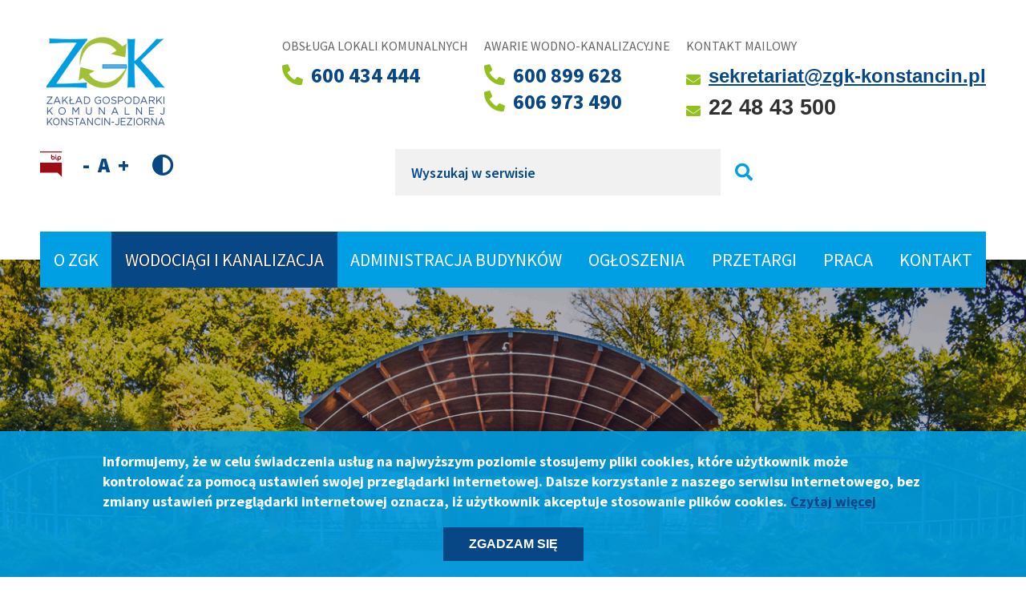

--- FILE ---
content_type: text/html; charset=UTF-8
request_url: https://www.zgk-konstancin.pl/ogloszenia-wodociagi-i-kanalizacja?page=4
body_size: 12827
content:
<!DOCTYPE html>
<html lang="pl" dir="ltr" prefix="content: http://purl.org/rss/1.0/modules/content/  dc: http://purl.org/dc/terms/  foaf: http://xmlns.com/foaf/0.1/  og: http://ogp.me/ns#  rdfs: http://www.w3.org/2000/01/rdf-schema#  schema: http://schema.org/  sioc: http://rdfs.org/sioc/ns#  sioct: http://rdfs.org/sioc/types#  skos: http://www.w3.org/2004/02/skos/core#  xsd: http://www.w3.org/2001/XMLSchema# ">
  <head>
    <meta charset="utf-8" />
<meta name="Generator" content="Drupal 8 (https://www.drupal.org)" />
<meta name="MobileOptimized" content="width" />
<meta name="HandheldFriendly" content="true" />
<meta name="viewport" content="width=device-width, initial-scale=1.0" />
<style>div#sliding-popup, div#sliding-popup .eu-cookie-withdraw-banner, .eu-cookie-withdraw-tab {background: #009ee2} div#sliding-popup.eu-cookie-withdraw-wrapper { background: transparent; } #sliding-popup h1, #sliding-popup h2, #sliding-popup h3, #sliding-popup p, #sliding-popup label, #sliding-popup div, .eu-cookie-compliance-more-button, .eu-cookie-compliance-secondary-button, .eu-cookie-withdraw-tab { color: #ffffff;} .eu-cookie-withdraw-tab { border-color: #ffffff;}</style>
<link rel="shortcut icon" href="/sites/default/files/favicon.ico" type="image/vnd.microsoft.icon" />

    <title>Ogłoszenia | Zakład Gospodarki Komunalnej</title>
    <link rel="stylesheet" media="all" href="/core/assets/vendor/normalize-css/normalize.css?qqh5yq" />
<link rel="stylesheet" media="all" href="/core/misc/normalize-fixes.css?qqh5yq" />
<link rel="stylesheet" media="all" href="/core/themes/stable/css/system/components/ajax-progress.module.css?qqh5yq" />
<link rel="stylesheet" media="all" href="/core/themes/stable/css/system/components/align.module.css?qqh5yq" />
<link rel="stylesheet" media="all" href="/core/themes/stable/css/system/components/autocomplete-loading.module.css?qqh5yq" />
<link rel="stylesheet" media="all" href="/core/themes/stable/css/system/components/fieldgroup.module.css?qqh5yq" />
<link rel="stylesheet" media="all" href="/core/themes/stable/css/system/components/container-inline.module.css?qqh5yq" />
<link rel="stylesheet" media="all" href="/core/themes/stable/css/system/components/clearfix.module.css?qqh5yq" />
<link rel="stylesheet" media="all" href="/core/themes/stable/css/system/components/details.module.css?qqh5yq" />
<link rel="stylesheet" media="all" href="/core/themes/stable/css/system/components/hidden.module.css?qqh5yq" />
<link rel="stylesheet" media="all" href="/core/themes/stable/css/system/components/item-list.module.css?qqh5yq" />
<link rel="stylesheet" media="all" href="/core/themes/stable/css/system/components/js.module.css?qqh5yq" />
<link rel="stylesheet" media="all" href="/core/themes/stable/css/system/components/nowrap.module.css?qqh5yq" />
<link rel="stylesheet" media="all" href="/core/themes/stable/css/system/components/position-container.module.css?qqh5yq" />
<link rel="stylesheet" media="all" href="/core/themes/stable/css/system/components/progress.module.css?qqh5yq" />
<link rel="stylesheet" media="all" href="/core/themes/stable/css/system/components/reset-appearance.module.css?qqh5yq" />
<link rel="stylesheet" media="all" href="/core/themes/stable/css/system/components/resize.module.css?qqh5yq" />
<link rel="stylesheet" media="all" href="/core/themes/stable/css/system/components/sticky-header.module.css?qqh5yq" />
<link rel="stylesheet" media="all" href="/core/themes/stable/css/system/components/system-status-counter.css?qqh5yq" />
<link rel="stylesheet" media="all" href="/core/themes/stable/css/system/components/system-status-report-counters.css?qqh5yq" />
<link rel="stylesheet" media="all" href="/core/themes/stable/css/system/components/system-status-report-general-info.css?qqh5yq" />
<link rel="stylesheet" media="all" href="/core/themes/stable/css/system/components/tabledrag.module.css?qqh5yq" />
<link rel="stylesheet" media="all" href="/core/themes/stable/css/system/components/tablesort.module.css?qqh5yq" />
<link rel="stylesheet" media="all" href="/core/themes/stable/css/system/components/tree-child.module.css?qqh5yq" />
<link rel="stylesheet" media="all" href="/modules/custom/slick_slider/css/slick.css?qqh5yq" />
<link rel="stylesheet" media="all" href="/core/themes/stable/css/views/views.module.css?qqh5yq" />
<link rel="stylesheet" media="all" href="/modules/custom/styleswitcher/css/styleswitcher-overlay.css?qqh5yq" />
<link rel="stylesheet" media="all" href="/modules/custom/vtextresize/css/vtextresize.css?qqh5yq" />
<link rel="stylesheet" media="all" href="/modules/contrib/eu_cookie_compliance/css/eu_cookie_compliance.css?qqh5yq" />
<link rel="stylesheet" media="all" href="/modules/custom/ckeditor_indentblock/css/plugins/indentblock/ckeditor.indentblock.css?qqh5yq" />
<link rel="stylesheet" media="all" href="/modules/contrib/colorbox/styles/default/colorbox_style.css?qqh5yq" />
<link rel="stylesheet" media="all" href="/modules/contrib/ckeditor_accordion/css/ckeditor-accordion.css?qqh5yq" />
<link rel="stylesheet" media="all" href="/modules/contrib/spamspan/css/spamspan.atsign.css?qqh5yq" />
<link rel="stylesheet" media="all" href="/modules/custom/vphoto_gallery/css/vpg_gallery_list_page.css?qqh5yq" />
<link rel="stylesheet" media="all" href="/modules/custom/vbanner/css/vbanner.css?qqh5yq" />
<link rel="stylesheet" media="all" href="/core/themes/classy/css/components/action-links.css?qqh5yq" />
<link rel="stylesheet" media="all" href="/core/themes/classy/css/components/breadcrumb.css?qqh5yq" />
<link rel="stylesheet" media="all" href="/core/themes/classy/css/components/button.css?qqh5yq" />
<link rel="stylesheet" media="all" href="/core/themes/classy/css/components/collapse-processed.css?qqh5yq" />
<link rel="stylesheet" media="all" href="/core/themes/classy/css/components/container-inline.css?qqh5yq" />
<link rel="stylesheet" media="all" href="/core/themes/classy/css/components/details.css?qqh5yq" />
<link rel="stylesheet" media="all" href="/core/themes/classy/css/components/exposed-filters.css?qqh5yq" />
<link rel="stylesheet" media="all" href="/core/themes/classy/css/components/field.css?qqh5yq" />
<link rel="stylesheet" media="all" href="/core/themes/classy/css/components/form.css?qqh5yq" />
<link rel="stylesheet" media="all" href="/core/themes/classy/css/components/icons.css?qqh5yq" />
<link rel="stylesheet" media="all" href="/core/themes/classy/css/components/inline-form.css?qqh5yq" />
<link rel="stylesheet" media="all" href="/core/themes/classy/css/components/item-list.css?qqh5yq" />
<link rel="stylesheet" media="all" href="/core/themes/classy/css/components/link.css?qqh5yq" />
<link rel="stylesheet" media="all" href="/core/themes/classy/css/components/links.css?qqh5yq" />
<link rel="stylesheet" media="all" href="/core/themes/classy/css/components/menu.css?qqh5yq" />
<link rel="stylesheet" media="all" href="/core/themes/classy/css/components/more-link.css?qqh5yq" />
<link rel="stylesheet" media="all" href="/core/themes/classy/css/components/pager.css?qqh5yq" />
<link rel="stylesheet" media="all" href="/core/themes/classy/css/components/tabledrag.css?qqh5yq" />
<link rel="stylesheet" media="all" href="/core/themes/classy/css/components/tableselect.css?qqh5yq" />
<link rel="stylesheet" media="all" href="/core/themes/classy/css/components/tablesort.css?qqh5yq" />
<link rel="stylesheet" media="all" href="/core/themes/classy/css/components/tabs.css?qqh5yq" />
<link rel="stylesheet" media="all" href="/core/themes/classy/css/components/textarea.css?qqh5yq" />
<link rel="stylesheet" media="all" href="/core/themes/classy/css/components/ui-dialog.css?qqh5yq" />
<link rel="stylesheet" media="all" href="/core/themes/classy/css/components/messages.css?qqh5yq" />
<link rel="stylesheet" media="all" href="/themes/custom/zgk/css/style.css?qqh5yq" />
<link rel="stylesheet" media="all" href="/index.php/themes/custom/zgk/css/style.css?qqh5yq" id="styleswitcher-css" />

    
<!--[if lte IE 8]>
<script src="/core/assets/vendor/html5shiv/html5shiv.min.js?v=3.7.3"></script>
<![endif]-->

  </head>
  <body class="switchStyleCurrent-custom_default path-ogloszenia-wodociagi-i-kanalizacja">
        <a href="#main-content" class="visually-hidden focusable skip-link">
      Przejdź do treści
    </a>
    <div id="fb-root"></div>
<script async defer crossorigin="anonymous" src="https://connect.facebook.net/pl_PL/sdk.js#xfbml=1&amp;version=v5.0"></script>
      <div class="dialog-off-canvas-main-canvas" data-off-canvas-main-canvas>
    <div id="page">
    

    <header>
            <div class="region region-top-bar">
        <div class="region-content-wrapper">
            <div id="block-zgk-branding" class="block block-system block-system-branding-block">
    
        
          <a href="/" rel="home" class="site-logo">
      <img src="/sites/default/files/main-logo_0_0.png" alt="Strona główna" />
    </a>
      </div>
<div id="block-danegora" class="block block-blockgroup block-block-groupdata-top-bar">
    
        
            <div class="content">
            <div id="block-obslugabudynkow" class="block block-block-content block-block-content660751e3-7170-4a28-a4a2-cf5e46501717">
    
            <h2>Obsługa lokali komunalnych</h2>
        
            <div class="content">
            
            <div class="clearfix text-formatted field field--name-body field--type-text-with-summary field--label-hidden field__item"><p>600 434 444</p>
</div>
      
        </div>
    </div>
<div id="block-awariewodnokanalizacyjne" class="block block-block-content block-block-contente01e54ea-d04c-456c-a8fc-26b9259a8bef">
    
            <h2>Awarie wodno-kanalizacyjne</h2>
        
            <div class="content">
            
            <div class="clearfix text-formatted field field--name-body field--type-text-with-summary field--label-hidden field__item"><p>600 899 628</p>
<p>606 973 490</p>
</div>
      
        </div>
    </div>
<div id="block-kontaktmailowy" class="block block-block-content block-block-content20a34082-4fe4-4f2a-bcd9-a875ca33cd1f">
    
            <h2>Kontakt mailowy</h2>
        
            <div class="content">
            
            <div class="clearfix text-formatted field field--name-body field--type-text-with-summary field--label-hidden field__item"><p style="margin-bottom:11px"><span style="font-size:11pt"><span style="line-height:107%"><span style="font-family:&quot;Calibri&quot;,sans-serif"><strong><span style="font-size:18.0pt"><span style="line-height:107%"><span style="font-family:&quot;Calibri&quot;,sans-serif"><span class="spamspan"><span class="u">sekretariat</span><img class="spamspan-image" alt="at" src="/modules/contrib/spamspan/image.gif" /><span class="d">zgk-konstancin<span class="o"> [dot] </span>pl</span></span></span></span></span></strong></span></span></span></p>
<p style="margin-bottom:11px"><span style="font-size:11pt"><span style="line-height:107%"><span style="font-family:&quot;Calibri&quot;,sans-serif"><strong><span style="font-size:20.0pt"><span style="line-height:107%"><span style="font-family:&quot;Calibri&quot;,sans-serif">22 48 43 500</span></span></span></strong></span></span></span></p>
</div>
      
        </div>
    </div>

        </div>
    </div>
<div id="block-ikonygora" class="block block-blockgroup block-block-groupicons-top-bar">
    
        
            <div class="content">
            <div id="block-bip" class="block block-block-content block-block-contentf49f418c-262b-4c7e-bc77-9b742a02c44a">
    
        
            <div class="content">
            
            <div class="clearfix text-formatted field field--name-body field--type-text-with-summary field--label-hidden field__item"><p><a href="http://bip.zgk-konstancin.pl/" target="_blank"><img alt="bip" data-entity-type="" data-entity-uuid="" src="/sites/default/files/pliki/bip.png" /></a></p>
</div>
      
        </div>
    </div>
<div id="block-vobacomtextresizeblock" class="block block-vtextresize">
    
        
            <div class="content">
            <div class="vtextresize-buttons">

  <button id="vtextresize-decrease" class="vtextresize vtextresize-decrease"
          title="Decrease font size">
    <span class="visually-hidden">Decrease font size</span>
  </button>

      <button id="vtextresize-reset" class="vtextresize vtextresize-reset"
            title="Reset font size">
      <span class="visually-hidden">Reset font size</span>
    </button>
  
  <button id="vtextresize-increase" class="vtextresize vtextresize-increase"
          title="Increase font size">
    <span class="visually-hidden">Increase font size</span>
  </button>

</div>

        </div>
    </div>
<div id="block-styleswitcher" class="block block-styleswitcher block-styleswitcher-styleswitcher">
    
        
            <div class="content">
            <div class="item-list"><ul><li><a href="/styleswitcher/switch/zgk/custom/default?destination=/ogloszenia-wodociagi-i-kanalizacja%3Fpage%3D4" class="style-switcher custom-style style-default" data-rel="custom/default" rel="nofollow">Domyślny</a></li><li><a href="/styleswitcher/switch/zgk/custom/contrast?destination=/ogloszenia-wodociagi-i-kanalizacja%3Fpage%3D4" class="style-switcher custom-style style-contrast" data-rel="custom/contrast" rel="nofollow">Wersja kontrastowa</a></li></ul></div>
        </div>
    </div>

        </div>
    </div>
<div class="search-block-form block block-search container-inline" data-drupal-selector="search-block-form" id="block-zgk-search" role="search">
  
    
      <form action="/search/node" method="get" id="search-block-form" accept-charset="UTF-8">
  <div class="js-form-item form-item js-form-type-search form-type-search js-form-item-keys form-item-keys form-no-label">
      <label for="edit-keys" class="visually-hidden">Szukaj</label>
        <input title="Wprowadź słowa, które mają zostać wyszukane." placeholder="Wyszukaj w serwisie" data-drupal-selector="edit-keys" type="search" id="edit-keys" name="keys" value="" size="15" maxlength="128" class="form-search" />

        </div>
<div data-drupal-selector="edit-actions" class="form-actions js-form-wrapper form-wrapper" id="edit-actions"><input data-drupal-selector="edit-submit" type="submit" id="edit-submit" value="Szukaj" class="button js-form-submit form-submit" />
</div>

</form>

  </div>

        </div>
    </div>

            <div class="region region-header">
        <div class="region-content-wrapper">
            <div id="block-vbanner-naglowek" class="block block-core block-vbanner-blocknaglowek">
    
        
            <div class="content">
              <div class="vbanner-item">
    <div class="vbanner-item-content">
      
        
          
          <img src="/sites/default/files/vbanner/baner-1.png" alt=""/>

          
        
          </div>
  </div>
  <div class="vbanner-item">
    <div class="vbanner-item-content">
      
        
          
          <img src="/sites/default/files/vbanner/baner-2.jpg" alt=""/>

          
        
          </div>
  </div>
  <div class="vbanner-item">
    <div class="vbanner-item-content">
      
        
          
          <img src="/sites/default/files/vbanner/baner-3.jpg" alt=""/>

          
        
          </div>
  </div>

        </div>
    </div>


<nav
        aria-labelledby="block-top-menu-menu" id="block-top-menu" class="block block-menu navigation menu--main">
                        
    <h2 class="visually-hidden" id="block-top-menu-menu">Główna nawigacja</h2>
    

    
    <button id="top-menu-toggle" class="top-menu-toggle collapsed">
  <span class="hamburger">
    <span class="bar top"></span>
    <span class="bar middle"></span>
    <span class="bar bottom"></span>
  </span>

        <span class="title">
    <span class="label visually-hidden">
      Rozwiń
    </span>
    menu
  </span>
    </button>

            
                            <ul class="menu">
                
                        <li class="menu-item 1 menu-item--collapsed menu-item--has-children" data-level="0" id="level-1">
                <a href="">O ZGK</a>
                                                                <ul class="menu">
                
                        <li class="menu-item 2" data-level="1" id="level-2">
                <a href="/page/cel" data-drupal-link-system-path="node/21">Cel</a>
                            </li>
        
                        <li class="menu-item 2" data-level="1" id="level-2">
                <a href="/page/troche-historii" data-drupal-link-system-path="node/22">Trochę historii</a>
                            </li>
        
                        <li class="menu-item 2 menu-item--collapsed menu-item--has-children" data-level="1" id="level-2">
                <span>Struktura organizacyjna</span>
                                                                <ul class="menu">
                
                        <li class="menu-item 3" data-level="2" id="level-3">
                <a href="/page/statut-zakladu-gospodarki-komunalnej" data-drupal-link-system-path="node/23">Statut Zakładu Gospodarki Komunalnej</a>
                            </li>
        
                        <li class="menu-item 3" data-level="2" id="level-3">
                <a href="/page/schemat" data-drupal-link-system-path="node/24">Schemat</a>
                            </li>
        
                        <li class="menu-item 3" data-level="2" id="level-3">
                <a href="/page/regulamin-organizacyjny" data-drupal-link-system-path="node/25">Regulamin organizacyjny</a>
                            </li>
                </ul>

    
                    <div class="show"><span class="visually-hidden">Show</span></div>
                            </li>
        
                        <li class="menu-item 2" data-level="1" id="level-2">
                <span>Akty prawne</span>
                            </li>
        
                        <li class="menu-item 2" data-level="1" id="level-2">
                <a href="/page/zarzadzenia-0" data-drupal-link-system-path="node/46">Zarządzenia</a>
                            </li>
        
                        <li class="menu-item 2" data-level="1" id="level-2">
                <a href="/page/dane-kontaktowe" data-drupal-link-system-path="node/43">Dane kontaktowe</a>
                            </li>
        
                        <li class="menu-item 2" data-level="1" id="level-2">
                <a href="/ogloszenia-ogolne" data-drupal-link-system-path="ogloszenia-ogolne">Ogłoszenia</a>
                            </li>
        
                        <li class="menu-item 2" data-level="1" id="level-2">
                <a href="/news/sygnalisci" data-drupal-link-system-path="node/308">SYGNALIŚCI</a>
                            </li>
                </ul>

    
                    <div class="show"><span class="visually-hidden">Show</span></div>
                            </li>
        
                        <li class="menu-item 1 menu-item--collapsed menu-item--active-trail menu-item--has-children" data-level="0" id="level-1">
                <a href="/ogloszenia-wodociagi-i-kanalizacja" data-drupal-link-system-path="ogloszenia-wodociagi-i-kanalizacja">Wodociągi i kanalizacja</a>
                                                                <ul class="menu">
                
                        <li class="menu-item 2 menu-item--collapsed menu-item--has-children" data-level="1" id="level-2">
                <span title="Nasza infrastruktura">Nasza infrastruktura</span>
                                                                <ul class="menu">
                
                        <li class="menu-item 3" data-level="2" id="level-3">
                <a href="/page/siec-kanalizacyjna" title="Sieć kanalizacyjna" data-drupal-link-system-path="node/16">Sieć kanalizacyjna</a>
                            </li>
        
                        <li class="menu-item 3" data-level="2" id="level-3">
                <a href="/page/siec-wodociagowa" title="Sieć wodociągowa" data-drupal-link-system-path="node/15">Sieć wodociągowa</a>
                            </li>
        
                        <li class="menu-item 3" data-level="2" id="level-3">
                <a href="/page/skad-czerpiemy-wode-i-jak-ja-uzdatniamy" title="Skąd czerpiemy wodę i jak ja uzdatniamy" data-drupal-link-system-path="node/14">Skąd czerpiemy wodę i jak ja uzdatniamy</a>
                            </li>
                </ul>

    
                    <div class="show"><span class="visually-hidden">Show</span></div>
                            </li>
        
                        <li class="menu-item 2 menu-item--collapsed menu-item--has-children" data-level="1" id="level-2">
                <span title="Strefa klienta">Strefa klienta</span>
                                                                <ul class="menu">
                
                        <li class="menu-item 3" data-level="2" id="level-3">
                <a href="/page/jak-przylaczyc-sie-do-wody-i-kanalizacji" title="Jak przyłączyć się do wody i kanalizacji" data-drupal-link-system-path="node/12">Jak przyłączyć się do wody i kanalizacji</a>
                            </li>
        
                        <li class="menu-item 3" data-level="2" id="level-3">
                <a href="/page/jak-zawrzec-umowe" data-drupal-link-system-path="node/18">Jak zawrzeć umowę</a>
                            </li>
        
                        <li class="menu-item 3" data-level="2" id="level-3">
                <a href="/page/zalatw-sprawe" data-drupal-link-system-path="node/19">Załatw sprawę</a>
                            </li>
                </ul>

    
                    <div class="show"><span class="visually-hidden">Show</span></div>
                            </li>
        
                        <li class="menu-item 2" data-level="1" id="level-2">
                <a href="/page/akty-prawne-i-regulaminy" data-drupal-link-system-path="node/13">Akty prawne i regulaminy</a>
                            </li>
        
                        <li class="menu-item 2" data-level="1" id="level-2">
                <a href="/page/reklamacje-i-odciecie-wody" title="REKLAMACJE" data-drupal-link-system-path="node/17">Reklamacje i odcięcie wody</a>
                            </li>
        
                        <li class="menu-item 2" data-level="1" id="level-2">
                <a href="/ogloszenia-wodociagi-i-kanalizacja" data-drupal-link-system-path="ogloszenia-wodociagi-i-kanalizacja">Ogłoszenia</a>
                            </li>
        
                        <li class="menu-item 2" data-level="1" id="level-2">
                <a href="/page/ocena-jakosci-wody" data-drupal-link-system-path="node/60">Jakość wody</a>
                            </li>
                </ul>

    
                    <div class="show"><span class="visually-hidden">Show</span></div>
                            </li>
        
                        <li class="menu-item 1 menu-item--collapsed menu-item--has-children" data-level="0" id="level-1">
                <a href="/ogloszenia-administracja-budynkow" data-drupal-link-system-path="ogloszenia-administracja-budynkow">Administracja budynków</a>
                                                                <ul class="menu">
                
                        <li class="menu-item 2 menu-item--collapsed menu-item--has-children" data-level="1" id="level-2">
                <a href="/page/zasoby-mieszkaniowe" data-drupal-link-system-path="node/81">Zasoby mieszkaniowe</a>
                                                                <ul class="menu">
                
                        <li class="menu-item 3" data-level="2" id="level-3">
                <a href="/page/lokale-mieszkalne-w-budynkach-gminnych" data-drupal-link-system-path="node/26">Lokale mieszkalne w budynkach gminnych</a>
                            </li>
        
                        <li class="menu-item 3" data-level="2" id="level-3">
                <a href="/page/lokale-mieszkalne-w-budynkach-wspolnot-mieszkaniowych" data-drupal-link-system-path="node/27">Lokale mieszkalne w budynkach wspólnotowych</a>
                            </li>
                </ul>

    
                    <div class="show"><span class="visually-hidden">Show</span></div>
                            </li>
        
                        <li class="menu-item 2" data-level="1" id="level-2">
                <a href="/page/lokale-uzytkowe" data-drupal-link-system-path="node/82">Lokale użytkowe</a>
                            </li>
        
                        <li class="menu-item 2 menu-item--collapsed menu-item--has-children" data-level="1" id="level-2">
                <a href="">Opłaty czynszowe</a>
                                                                <ul class="menu">
                
                        <li class="menu-item 3" data-level="2" id="level-3">
                <a href="/page/informacja-o-wysokosci-oplat" data-drupal-link-system-path="node/28">Informacja o wysokości opłat</a>
                            </li>
        
                        <li class="menu-item 3" data-level="2" id="level-3">
                <a href="/page/informacja-dot-rozliczania-mediow" data-drupal-link-system-path="node/29">Informacja dot. rozliczania mediów</a>
                            </li>
                </ul>

    
                    <div class="show"><span class="visually-hidden">Show</span></div>
                            </li>
        
                        <li class="menu-item 2" data-level="1" id="level-2">
                <a href="/page/sprawy-do-zalatwienia" data-drupal-link-system-path="node/45">Sprawy do załatwienia</a>
                            </li>
        
                        <li class="menu-item 2 menu-item--collapsed menu-item--has-children" data-level="1" id="level-2">
                <a href="">Dokumenty i formularze do pobrania</a>
                                                                <ul class="menu">
                
                        <li class="menu-item 3" data-level="2" id="level-3">
                <a href="/page/katalog-drukow-i-formularzy-do-pobrania" data-drupal-link-system-path="node/35">Katalog druków i formularzy do pobrania</a>
                            </li>
                </ul>

    
                    <div class="show"><span class="visually-hidden">Show</span></div>
                            </li>
        
                        <li class="menu-item 2 menu-item--collapsed menu-item--has-children" data-level="1" id="level-2">
                <a href="" class="Akty prawne" target="_self">Akty prawne, uchwały i zarządzenia</a>
                                                                <ul class="menu">
                
                        <li class="menu-item 3" data-level="2" id="level-3">
                <a href="/page/uchwaly-rady-miejskiej-gminy-konstancin-jeziorna" target="_self" data-drupal-link-system-path="node/36">Akty prawne</a>
                            </li>
        
                        <li class="menu-item 3" data-level="2" id="level-3">
                <a href="/page/uchwaly-rady-miejskiej-gminy-konstancin-jeziorna" data-drupal-link-system-path="node/36">Uchwały Rady Miejskiej Konstancin-Jeziorna</a>
                            </li>
        
                        <li class="menu-item 3" data-level="2" id="level-3">
                <a href="/page/zarzadzenia" data-drupal-link-system-path="node/37">Zarządzenia</a>
                            </li>
                </ul>

    
                    <div class="show"><span class="visually-hidden">Show</span></div>
                            </li>
        
                        <li class="menu-item 2" data-level="1" id="level-2">
                <a href="/ogloszenia-administracja-budynkow" data-drupal-link-system-path="ogloszenia-administracja-budynkow">Ogłoszenia</a>
                            </li>
                </ul>

    
                    <div class="show"><span class="visually-hidden">Show</span></div>
                            </li>
        
                        <li class="menu-item 1" data-level="0" id="level-1">
                <a href="/ogloszenia" data-drupal-link-system-path="ogloszenia">Ogłoszenia</a>
                            </li>
        
                        <li class="menu-item 1" data-level="0" id="level-1">
                <a href="https://bip.zgk-konstancin.pl/przetargi" target="_blank">Przetargi</a>
                            </li>
        
                        <li class="menu-item 1" data-level="0" id="level-1">
                <a href="https://bip.zgk-konstancin.pl/praca" target="_blank">Praca</a>
                            </li>
        
                        <li class="menu-item 1 menu-item--collapsed menu-item--has-children" data-level="0" id="level-1">
                <a href="/page/kontakt" title="dane-teleadresowe" data-drupal-link-system-path="node/93">Kontakt</a>
                                                                <ul class="menu">
                
                        <li class="menu-item 2" data-level="1" id="level-2">
                <a href="/page/skargi-i-wnioski" title="Skargi i wnioski" data-drupal-link-system-path="node/8">Skargi i wnioski</a>
                            </li>
        
                        <li class="menu-item 2" data-level="1" id="level-2">
                <a href="/page/dane-teleadresowe" data-drupal-link-system-path="node/20">Dane teleadresowe</a>
                            </li>
                </ul>

    
                    <div class="show"><span class="visually-hidden">Show</span></div>
                            </li>
                </ul>

    


    </nav>
        </div>
    </div>

    </header>

    

    <main class="not-front">

                        <div class="region region-above-content">
        <div class="region-content-wrapper">
            <div id="block-zgk-breadcrumbs" class="block block-system block-system-breadcrumb-block">
    
        
            <div class="content">
              <nav class="breadcrumb" role="navigation" aria-labelledby="system-breadcrumb">
    <h2 id="system-breadcrumb" class="visually-hidden">Ścieżka nawigacyjna</h2>
    <ol>
          <li>
                  <a href="/">Strona główna</a>
              </li>
          <li>
                  Wodociągi i kanalizacja
              </li>
        </ol>
  </nav>

        </div>
    </div>

        </div>
    </div>

            <div class="main-wrapper">
                    <div class="region region-left-column">
        <div class="region-content-wrapper">
            

<div id="block-menuserwisu" class="block block-menu-block block-menu-blockmain">
    
        

    
        <div class="content-wrapper">
            <div class="content col-1" data-cols="1">
                                                    

                            <ul class="menu">
                                        <li class="menu-item menu-item--expanded" id="level-1" data-level="1">
                <div class="menu-item-wrapper level-1">
                    <a href="">O ZGK</a>
                                            <div class="show"><span class="visually-hidden">Show</span></div>
                                    </div>
                                                                <ul class="menu">
                                        <li class="menu-item" id="level-2" data-level="2">
                <div class="menu-item-wrapper level-2">
                    <a href="/page/cel" data-drupal-link-system-path="node/21">Cel</a>
                                    </div>
                            </li>
                                <li class="menu-item" id="level-2" data-level="2">
                <div class="menu-item-wrapper level-2">
                    <a href="/page/troche-historii" data-drupal-link-system-path="node/22">Trochę historii</a>
                                    </div>
                            </li>
                                <li class="menu-item menu-item--expanded" id="level-2" data-level="2">
                <div class="menu-item-wrapper level-2">
                    <span>Struktura organizacyjna</span>
                                            <div class="show"><span class="visually-hidden">Show</span></div>
                                    </div>
                                                                <ul class="menu">
                                        <li class="menu-item" id="level-3" data-level="3">
                <div class="menu-item-wrapper level-3">
                    <a href="/page/statut-zakladu-gospodarki-komunalnej" data-drupal-link-system-path="node/23">Statut Zakładu Gospodarki Komunalnej</a>
                                    </div>
                            </li>
                                <li class="menu-item" id="level-3" data-level="3">
                <div class="menu-item-wrapper level-3">
                    <a href="/page/schemat" data-drupal-link-system-path="node/24">Schemat</a>
                                    </div>
                            </li>
                                <li class="menu-item" id="level-3" data-level="3">
                <div class="menu-item-wrapper level-3">
                    <a href="/page/regulamin-organizacyjny" data-drupal-link-system-path="node/25">Regulamin organizacyjny</a>
                                    </div>
                            </li>
                </ul>
    
                            </li>
                                <li class="menu-item" id="level-2" data-level="2">
                <div class="menu-item-wrapper level-2">
                    <span>Akty prawne</span>
                                    </div>
                            </li>
                                <li class="menu-item" id="level-2" data-level="2">
                <div class="menu-item-wrapper level-2">
                    <a href="/page/zarzadzenia-0" data-drupal-link-system-path="node/46">Zarządzenia</a>
                                    </div>
                            </li>
                                <li class="menu-item" id="level-2" data-level="2">
                <div class="menu-item-wrapper level-2">
                    <a href="/page/dane-kontaktowe" data-drupal-link-system-path="node/43">Dane kontaktowe</a>
                                    </div>
                            </li>
                                <li class="menu-item" id="level-2" data-level="2">
                <div class="menu-item-wrapper level-2">
                    <a href="/ogloszenia-ogolne" data-drupal-link-system-path="ogloszenia-ogolne">Ogłoszenia</a>
                                    </div>
                            </li>
                                <li class="menu-item" id="level-2" data-level="2">
                <div class="menu-item-wrapper level-2">
                    <a href="/news/sygnalisci" data-drupal-link-system-path="node/308">SYGNALIŚCI</a>
                                    </div>
                            </li>
                </ul>
    
                            </li>
                                <li class="menu-item menu-item--expanded menu-item--active-trail" id="level-1" data-level="1">
                <div class="menu-item-wrapper level-1">
                    <a href="/ogloszenia-wodociagi-i-kanalizacja" data-drupal-link-system-path="ogloszenia-wodociagi-i-kanalizacja">Wodociągi i kanalizacja</a>
                                            <div class="show"><span class="visually-hidden">Show</span></div>
                                    </div>
                                                                <ul class="menu">
                                        <li class="menu-item menu-item--expanded" id="level-2" data-level="2">
                <div class="menu-item-wrapper level-2">
                    <span title="Nasza infrastruktura">Nasza infrastruktura</span>
                                            <div class="show"><span class="visually-hidden">Show</span></div>
                                    </div>
                                                                <ul class="menu">
                                        <li class="menu-item" id="level-3" data-level="3">
                <div class="menu-item-wrapper level-3">
                    <a href="/page/siec-kanalizacyjna" title="Sieć kanalizacyjna" data-drupal-link-system-path="node/16">Sieć kanalizacyjna</a>
                                    </div>
                            </li>
                                <li class="menu-item" id="level-3" data-level="3">
                <div class="menu-item-wrapper level-3">
                    <a href="/page/siec-wodociagowa" title="Sieć wodociągowa" data-drupal-link-system-path="node/15">Sieć wodociągowa</a>
                                    </div>
                            </li>
                                <li class="menu-item" id="level-3" data-level="3">
                <div class="menu-item-wrapper level-3">
                    <a href="/page/skad-czerpiemy-wode-i-jak-ja-uzdatniamy" title="Skąd czerpiemy wodę i jak ja uzdatniamy" data-drupal-link-system-path="node/14">Skąd czerpiemy wodę i jak ja uzdatniamy</a>
                                    </div>
                            </li>
                </ul>
    
                            </li>
                                <li class="menu-item menu-item--expanded" id="level-2" data-level="2">
                <div class="menu-item-wrapper level-2">
                    <span title="Strefa klienta">Strefa klienta</span>
                                            <div class="show"><span class="visually-hidden">Show</span></div>
                                    </div>
                                                                <ul class="menu">
                                        <li class="menu-item" id="level-3" data-level="3">
                <div class="menu-item-wrapper level-3">
                    <a href="/page/jak-przylaczyc-sie-do-wody-i-kanalizacji" title="Jak przyłączyć się do wody i kanalizacji" data-drupal-link-system-path="node/12">Jak przyłączyć się do wody i kanalizacji</a>
                                    </div>
                            </li>
                                <li class="menu-item" id="level-3" data-level="3">
                <div class="menu-item-wrapper level-3">
                    <a href="/page/jak-zawrzec-umowe" data-drupal-link-system-path="node/18">Jak zawrzeć umowę</a>
                                    </div>
                            </li>
                                <li class="menu-item" id="level-3" data-level="3">
                <div class="menu-item-wrapper level-3">
                    <a href="/page/zalatw-sprawe" data-drupal-link-system-path="node/19">Załatw sprawę</a>
                                    </div>
                            </li>
                </ul>
    
                            </li>
                                <li class="menu-item" id="level-2" data-level="2">
                <div class="menu-item-wrapper level-2">
                    <a href="/page/akty-prawne-i-regulaminy" data-drupal-link-system-path="node/13">Akty prawne i regulaminy</a>
                                    </div>
                            </li>
                                <li class="menu-item" id="level-2" data-level="2">
                <div class="menu-item-wrapper level-2">
                    <a href="/page/reklamacje-i-odciecie-wody" title="REKLAMACJE" data-drupal-link-system-path="node/17">Reklamacje i odcięcie wody</a>
                                    </div>
                            </li>
                                <li class="menu-item" id="level-2" data-level="2">
                <div class="menu-item-wrapper level-2">
                    <a href="/ogloszenia-wodociagi-i-kanalizacja" data-drupal-link-system-path="ogloszenia-wodociagi-i-kanalizacja">Ogłoszenia</a>
                                    </div>
                            </li>
                                <li class="menu-item" id="level-2" data-level="2">
                <div class="menu-item-wrapper level-2">
                    <a href="/page/ocena-jakosci-wody" data-drupal-link-system-path="node/60">Jakość wody</a>
                                    </div>
                            </li>
                </ul>
    
                            </li>
                                <li class="menu-item menu-item--expanded" id="level-1" data-level="1">
                <div class="menu-item-wrapper level-1">
                    <a href="/ogloszenia-administracja-budynkow" data-drupal-link-system-path="ogloszenia-administracja-budynkow">Administracja budynków</a>
                                            <div class="show"><span class="visually-hidden">Show</span></div>
                                    </div>
                                                                <ul class="menu">
                                        <li class="menu-item menu-item--expanded" id="level-2" data-level="2">
                <div class="menu-item-wrapper level-2">
                    <a href="/page/zasoby-mieszkaniowe" data-drupal-link-system-path="node/81">Zasoby mieszkaniowe</a>
                                            <div class="show"><span class="visually-hidden">Show</span></div>
                                    </div>
                                                                <ul class="menu">
                                        <li class="menu-item" id="level-3" data-level="3">
                <div class="menu-item-wrapper level-3">
                    <a href="/page/lokale-mieszkalne-w-budynkach-gminnych" data-drupal-link-system-path="node/26">Lokale mieszkalne w budynkach gminnych</a>
                                    </div>
                            </li>
                                <li class="menu-item" id="level-3" data-level="3">
                <div class="menu-item-wrapper level-3">
                    <a href="/page/lokale-mieszkalne-w-budynkach-wspolnot-mieszkaniowych" data-drupal-link-system-path="node/27">Lokale mieszkalne w budynkach wspólnotowych</a>
                                    </div>
                            </li>
                </ul>
    
                            </li>
                                <li class="menu-item" id="level-2" data-level="2">
                <div class="menu-item-wrapper level-2">
                    <a href="/page/lokale-uzytkowe" data-drupal-link-system-path="node/82">Lokale użytkowe</a>
                                    </div>
                            </li>
                                <li class="menu-item menu-item--expanded" id="level-2" data-level="2">
                <div class="menu-item-wrapper level-2">
                    <a href="">Opłaty czynszowe</a>
                                            <div class="show"><span class="visually-hidden">Show</span></div>
                                    </div>
                                                                <ul class="menu">
                                        <li class="menu-item" id="level-3" data-level="3">
                <div class="menu-item-wrapper level-3">
                    <a href="/page/informacja-o-wysokosci-oplat" data-drupal-link-system-path="node/28">Informacja o wysokości opłat</a>
                                    </div>
                            </li>
                                <li class="menu-item" id="level-3" data-level="3">
                <div class="menu-item-wrapper level-3">
                    <a href="/page/informacja-dot-rozliczania-mediow" data-drupal-link-system-path="node/29">Informacja dot. rozliczania mediów</a>
                                    </div>
                            </li>
                </ul>
    
                            </li>
                                <li class="menu-item" id="level-2" data-level="2">
                <div class="menu-item-wrapper level-2">
                    <a href="/page/sprawy-do-zalatwienia" data-drupal-link-system-path="node/45">Sprawy do załatwienia</a>
                                    </div>
                            </li>
                                <li class="menu-item menu-item--expanded" id="level-2" data-level="2">
                <div class="menu-item-wrapper level-2">
                    <a href="">Dokumenty i formularze do pobrania</a>
                                            <div class="show"><span class="visually-hidden">Show</span></div>
                                    </div>
                                                                <ul class="menu">
                                        <li class="menu-item" id="level-3" data-level="3">
                <div class="menu-item-wrapper level-3">
                    <a href="/page/katalog-drukow-i-formularzy-do-pobrania" data-drupal-link-system-path="node/35">Katalog druków i formularzy do pobrania</a>
                                    </div>
                            </li>
                </ul>
    
                            </li>
                                <li class="menu-item menu-item--expanded" id="level-2" data-level="2">
                <div class="menu-item-wrapper level-2">
                    <a href="" class="Akty prawne" target="_self">Akty prawne, uchwały i zarządzenia</a>
                                            <div class="show"><span class="visually-hidden">Show</span></div>
                                    </div>
                                                                <ul class="menu">
                                        <li class="menu-item" id="level-3" data-level="3">
                <div class="menu-item-wrapper level-3">
                    <a href="/page/uchwaly-rady-miejskiej-gminy-konstancin-jeziorna" target="_self" data-drupal-link-system-path="node/36">Akty prawne</a>
                                    </div>
                            </li>
                                <li class="menu-item" id="level-3" data-level="3">
                <div class="menu-item-wrapper level-3">
                    <a href="/page/uchwaly-rady-miejskiej-gminy-konstancin-jeziorna" data-drupal-link-system-path="node/36">Uchwały Rady Miejskiej Konstancin-Jeziorna</a>
                                    </div>
                            </li>
                                <li class="menu-item" id="level-3" data-level="3">
                <div class="menu-item-wrapper level-3">
                    <a href="/page/zarzadzenia" data-drupal-link-system-path="node/37">Zarządzenia</a>
                                    </div>
                            </li>
                </ul>
    
                            </li>
                                <li class="menu-item" id="level-2" data-level="2">
                <div class="menu-item-wrapper level-2">
                    <a href="/ogloszenia-administracja-budynkow" data-drupal-link-system-path="ogloszenia-administracja-budynkow">Ogłoszenia</a>
                                    </div>
                            </li>
                </ul>
    
                            </li>
                                <li class="menu-item" id="level-1" data-level="1">
                <div class="menu-item-wrapper level-1">
                    <a href="/ogloszenia" data-drupal-link-system-path="ogloszenia">Ogłoszenia</a>
                                    </div>
                            </li>
                                <li class="menu-item" id="level-1" data-level="1">
                <div class="menu-item-wrapper level-1">
                    <a href="https://bip.zgk-konstancin.pl/przetargi" target="_blank">Przetargi</a>
                                    </div>
                            </li>
                                <li class="menu-item" id="level-1" data-level="1">
                <div class="menu-item-wrapper level-1">
                    <a href="https://bip.zgk-konstancin.pl/praca" target="_blank">Praca</a>
                                    </div>
                            </li>
                                <li class="menu-item menu-item--expanded" id="level-1" data-level="1">
                <div class="menu-item-wrapper level-1">
                    <a href="/page/kontakt" title="dane-teleadresowe" data-drupal-link-system-path="node/93">Kontakt</a>
                                            <div class="show"><span class="visually-hidden">Show</span></div>
                                    </div>
                                                                <ul class="menu">
                                        <li class="menu-item" id="level-2" data-level="2">
                <div class="menu-item-wrapper level-2">
                    <a href="/page/skargi-i-wnioski" title="Skargi i wnioski" data-drupal-link-system-path="node/8">Skargi i wnioski</a>
                                    </div>
                            </li>
                                <li class="menu-item" id="level-2" data-level="2">
                <div class="menu-item-wrapper level-2">
                    <a href="/page/dane-teleadresowe" data-drupal-link-system-path="node/20">Dane teleadresowe</a>
                                    </div>
                            </li>
                </ul>
    
                            </li>
                </ul>
    


                            </div>
        </div>
    </div>

        </div>
    </div>

                    <div class="region region-content">
        <div class="region-content-wrapper">
            <div data-drupal-messages-fallback class="hidden"></div>
<div id="block-zgk-content" class="block block-system block-system-main-block">
    
        
            <div class="content">
            <div class="views-element-container"><div class="view view-ogloszenia view-id-ogloszenia view-display-id-page_2 js-view-dom-id-763934827308492e585b27fe162aaadbb51dfbd0895d465940a38fad6a0037e1">
  
    
      <div class="view-header">
      <h2>Ogłoszenia</h2>
<div class="top-wrapper">
<img class="big" alt="duze zdjecie" src="/sites/default/files/pliki/wodociagi-big.png">
<div class="field-kategoria"><a href="/taxonomy/term/1" hreflang="pl">Wodociągi i kanalizacja</a></div>
</div>
    </div>
      
      <div class="view-content">
          <div class="views-row"><div class="views-field views-field-title"><span class="field-content">Przerwa w dostawie wody</span></div><div class="views-field views-field-body"><span class="field-content">Zakład Gospodarki Komunalnej w Konstancinie-Jeziornie ul. Warecka 22 zawiadamia, że ze względu na prowadzone przez firmę zewnętrzną prace na sieci wodociągowej w dniu 11.07.2023 r. (wtorek) w godzinach od 9.00 do 14.00 nastąpi przerwa w dostawie wody dla mieszkańców zamieszkałych w miejscowości…</span></div><div class="views-field views-field-view-node"><span class="field-content"><a href="/ogloszenia/przerwa-w-dostawie-wody-50" hreflang="pl">czytaj dalej</a></span></div></div>
    <div class="views-row"><div class="views-field views-field-title"><span class="field-content">Przerwa w dostawie wody oraz pogorszenie jakości…</span></div><div class="views-field views-field-body"><span class="field-content">Zakład Gospodarki Komunalnej w Konstancinie-Jeziornie ul. Warecka 22 zawiadamia, że w okresie od 26-30.06.2023r. oraz 03-05.07.2023r. w godzinach nocnych od 22.00 do 5.00 przystąpi do płukania sieci wodociągowej w miejscowościach Łęg, Czernidła i Gassy. 
Prace będą prowadzone przez firmę AQUARIUS…</span></div><div class="views-field views-field-view-node"><span class="field-content"><a href="/ogloszenia/przerwa-w-dostawie-wody-oraz-pogorszenie-jakosci-wody" hreflang="pl">czytaj dalej</a></span></div></div>
    <div class="views-row"><div class="views-field views-field-title"><span class="field-content">Przerwa w dostawie wody</span></div><div class="views-field views-field-body"><span class="field-content">Zakład Gospodarki Komunalnej w Konstancinie-Jeziornie ul. Warecka 22 zawiadamia, że ze względu na prowadzone przez firmę zewnętrzną prace na sieci wodociągowej w dniu 27.06.2023r. (wtorek) w godzinach od 8.00 do 12.00 nastąpi przerwa w dostawie wody dla mieszkańców zamieszkałych w miejscowości:…</span></div><div class="views-field views-field-view-node"><span class="field-content"><a href="/ogloszenia/przerwa-w-dostawie-wody-48" hreflang="pl">czytaj dalej</a></span></div></div>
    <div class="views-row"><div class="views-field views-field-title"><span class="field-content">Przerwa w dostawie wody</span></div><div class="views-field views-field-body"><span class="field-content">Zakład Gospodarki Komunalnej w Konstancinie-Jeziornie ul. Warecka 22 zawiadamia, że ze względu na prowadzone przez firmę zewnętrzną prace na sieci wodociągowej w dniu 29.05.2023 r. (poniedziałek) w godzinach od 11.00 do 15.00 nastąpi przerwa w dostawie wody dla mieszkańców zamieszkałych w…</span></div><div class="views-field views-field-view-node"><span class="field-content"><a href="/ogloszenia/przerwa-w-dostawie-wody-47" hreflang="pl">czytaj dalej</a></span></div></div>
    <div class="views-row"><div class="views-field views-field-title"><span class="field-content">Przerwa w dostawie wody</span></div><div class="views-field views-field-body"><span class="field-content">Zakład Gospodarki Komunalnej w Konstancinie-Jeziornie ul. Warecka 22 zawiadamia, że ze względu na prowadzone przez firmę zewnętrzną prace na sieci wodociągowej w dniu 16.05.2023r. (wtorek) 
w godzinach od 8.00 do 13.00 nastąpi przerwa w dostawie wody dla mieszkańców zamieszkałych
w miejscowości:…</span></div><div class="views-field views-field-view-node"><span class="field-content"><a href="/ogloszenia/przerwa-w-dostawie-wody-45" hreflang="pl">czytaj dalej</a></span></div></div>
    <div class="views-row"><div class="views-field views-field-title"><span class="field-content">Przerwa w dostawie wody</span></div><div class="views-field views-field-body"><span class="field-content">Zakład Gospodarki Komunalnej w Konstancinie-Jeziornie ul. Warecka 22 zawiadamia, że ze względu na prowadzone przez firmę zewnętrzną prace na sieci wodociągowej w dniu 13.04.2023 r. (czwartek) w godzinach od 8.00 do 16.00 nastąpi przerwa w dostawie wody dla mieszkańców zamieszkałych w miejscowości…</span></div><div class="views-field views-field-view-node"><span class="field-content"><a href="/ogloszenia/przerwa-w-dostawie-wody-44" hreflang="pl">czytaj dalej</a></span></div></div>

    </div>
  
        <nav class="pager" role="navigation" aria-labelledby="pagination-heading">
    <h4 id="pagination-heading" class="visually-hidden">Stronicowanie</h4>
    <ul class="pager__items js-pager__items">
                    <li class="pager__item pager__item--first">
          <a href="?page=0" title="Przejdź do pierwszej strony">
            <span class="visually-hidden">Pierwsza strona</span>
            <span aria-hidden="true">«</span>
          </a>
        </li>
                          <li class="pager__item pager__item--previous">
          <a href="?page=3" title="Przejdź do poprzedniej strony" rel="prev">
            <span class="visually-hidden">Poprzednia strona</span>
            <span aria-hidden="true">‹</span>
          </a>
        </li>
                                      <li class="pager__item">
                                          <a href="?page=0" title="Go to page 1">
            <span class="visually-hidden">
              Page
            </span>1</a>
        </li>
              <li class="pager__item">
                                          <a href="?page=1" title="Go to page 2">
            <span class="visually-hidden">
              Page
            </span>2</a>
        </li>
              <li class="pager__item">
                                          <a href="?page=2" title="Go to page 3">
            <span class="visually-hidden">
              Page
            </span>3</a>
        </li>
              <li class="pager__item">
                                          <a href="?page=3" title="Go to page 4">
            <span class="visually-hidden">
              Page
            </span>4</a>
        </li>
              <li class="pager__item is-active">
                                          <a href="?page=4" title="Bieżąca strona">
            <span class="visually-hidden">
              Bieżąca strona
            </span>5</a>
        </li>
              <li class="pager__item">
                                          <a href="?page=5" title="Go to page 6">
            <span class="visually-hidden">
              Page
            </span>6</a>
        </li>
              <li class="pager__item">
                                          <a href="?page=6" title="Go to page 7">
            <span class="visually-hidden">
              Page
            </span>7</a>
        </li>
              <li class="pager__item">
                                          <a href="?page=7" title="Go to page 8">
            <span class="visually-hidden">
              Page
            </span>8</a>
        </li>
              <li class="pager__item">
                                          <a href="?page=8" title="Go to page 9">
            <span class="visually-hidden">
              Page
            </span>9</a>
        </li>
                          <li class="pager__item pager__item--ellipsis" role="presentation">&hellip;</li>
                          <li class="pager__item pager__item--next">
          <a href="?page=5" title="Przejdź do następnej strony" rel="next">
            <span class="visually-hidden">Następna strona</span>
            <span aria-hidden="true">›</span>
          </a>
        </li>
                          <li class="pager__item pager__item--last">
          <a href="?page=15" title="Przejdź do ostatniej strony">
            <span class="visually-hidden">Ostatnia strona</span>
            <span aria-hidden="true">»</span>
          </a>
        </li>
          </ul>
  </nav>

          </div>
</div>

        </div>
    </div>

        </div>
    </div>

            </div>
                <div class="region region-under-content">
        <div class="region-content-wrapper">
            <nav role="navigation" aria-labelledby="block-kafelkidol-2-menu" id="block-kafelkidol-2" class="block block-menu navigation menu--tiles-bottom">
            
  <h2 class="visually-hidden" id="block-kafelkidol-2-menu">Kafelki dół</h2>
  

        

  <ul class="menu menu-level-0">
      
    <li class="menu-item">
      <a href="/page/cennik-dostaw-wody-i-odbioru-sciekow" data-drupal-link-system-path="node/61">Cennik dostaw wody i odbioru ścieków</a>
                    
  
  <div class="menu_link_content menu-link-contenttiles-bottom view-mode-default menu-dropdown menu-dropdown-0 menu-type-default">
              
            <div class="field field--name-field-icon field--type-image field--label-hidden field__item">  <?xml version="1.0"?>
<svg xmlns="http://www.w3.org/2000/svg" width="60" height="60" viewBox="0 0 76 62" aria-labelledby="field_icon__title-0"><title id="field_icon__title-0">Cennik</title>
  <path id="iconfinder_th-list_1608362_1_" data-name="iconfinder_th-list_1608362(1)" d="M21.714,177.318v8.455a4.157,4.157,0,0,1-1.187,2.994A3.855,3.855,0,0,1,17.643,190H4.071a3.855,3.855,0,0,1-2.884-1.233A4.157,4.157,0,0,1,0,185.773v-8.455a4.157,4.157,0,0,1,1.187-2.994,3.854,3.854,0,0,1,2.884-1.233H17.643a3.854,3.854,0,0,1,2.884,1.233A4.157,4.157,0,0,1,21.714,177.318Zm0-22.545v8.455a4.157,4.157,0,0,1-1.187,2.994,3.855,3.855,0,0,1-2.884,1.233H4.071a3.855,3.855,0,0,1-2.884-1.233A4.157,4.157,0,0,1,0,163.227v-8.455a4.157,4.157,0,0,1,1.187-2.994,3.855,3.855,0,0,1,2.884-1.233H17.643a3.855,3.855,0,0,1,2.884,1.233A4.157,4.157,0,0,1,21.714,154.773ZM76,177.318v8.455a4.157,4.157,0,0,1-1.187,2.994A3.855,3.855,0,0,1,71.929,190H31.214a3.855,3.855,0,0,1-2.884-1.233,4.157,4.157,0,0,1-1.187-2.994v-8.455a4.157,4.157,0,0,1,1.188-2.994,3.854,3.854,0,0,1,2.884-1.233H71.929a3.855,3.855,0,0,1,2.884,1.233A4.157,4.157,0,0,1,76,177.318ZM21.714,132.227v8.455a4.157,4.157,0,0,1-1.187,2.994,3.855,3.855,0,0,1-2.884,1.233H4.071a3.855,3.855,0,0,1-2.884-1.233A4.157,4.157,0,0,1,0,140.682v-8.455a4.157,4.157,0,0,1,1.187-2.994A3.854,3.854,0,0,1,4.071,128H17.643a3.854,3.854,0,0,1,2.884,1.233A4.157,4.157,0,0,1,21.714,132.227ZM76,154.773v8.455a4.157,4.157,0,0,1-1.187,2.994,3.855,3.855,0,0,1-2.884,1.233H31.214a3.855,3.855,0,0,1-2.884-1.233,4.157,4.157,0,0,1-1.187-2.994v-8.455a4.157,4.157,0,0,1,1.188-2.994,3.855,3.855,0,0,1,2.884-1.233H71.929a3.855,3.855,0,0,1,2.884,1.233A4.157,4.157,0,0,1,76,154.773Zm0-22.545v8.455a4.157,4.157,0,0,1-1.187,2.994,3.855,3.855,0,0,1-2.884,1.233H31.214a3.855,3.855,0,0,1-2.884-1.233,4.157,4.157,0,0,1-1.187-2.994v-8.455a4.157,4.157,0,0,1,1.188-2.994A3.854,3.854,0,0,1,31.214,128H71.929a3.854,3.854,0,0,1,2.884,1.233A4.157,4.157,0,0,1,76,132.227Z" transform="translate(0 -128)" fill="#fff"/>
</svg>

</div>
      
      </div>



          </li>
      
    <li class="menu-item">
      <a href="">Warunki techniczne przyłączenia</a>
                    
  
  <div class="menu_link_content menu-link-contenttiles-bottom view-mode-default menu-dropdown menu-dropdown-0 menu-type-default">
              
            <div class="field field--name-field-icon field--type-image field--label-hidden field__item">  <?xml version="1.0"?>
<svg xmlns="http://www.w3.org/2000/svg" width="60" height="60" viewBox="0 0 68.326 66.667" aria-labelledby="field_icon__title-0"><title id="field_icon__title-0">Warunki</title>
  <g id="iconfinder_Working_Tools_2_753919" transform="translate(-0.155 -0.929)">
    <path id="Path_44" data-name="Path 44" d="M65.691,57.591,44.514,36.409c-2.8-2.8-1.45-4.864-1.45-4.864l-.013-.014a5.159,5.159,0,0,0-.977-5.909L33.83,17.379a5.181,5.181,0,0,0-7.328,0l-1.259,1.257-.134.135s-.578,1.15,2.058,1.3v0a4.243,4.243,0,0,1,2.4,1.287l2.918,2.918a3.282,3.282,0,0,1,1.046,2.677,6.943,6.943,0,0,1-5.663,5.677,3.768,3.768,0,0,1-3.025-1.321L22.627,29.1a6.5,6.5,0,0,1-1.69-3.192h0c-.54-2.445-1.278-1.683-1.278-1.683l-1.395,1.395a5.183,5.183,0,0,0,0,7.328L26.5,41.191a5.172,5.172,0,0,0,6.211.827l.015.016s1.814-1.147,4.256,1.3l21.977,21.98s2.671,2.623,5.191.1l2.079-2.079C66.936,62.551,68.424,60.323,65.691,57.591Z" transform="translate(1.208 1.087)" fill="#fff"/>
    <path id="Path_45" data-name="Path 45" d="M43.936,55.794c-1.315-1.564-3.427-.594-3.427-.594l-.005-.014c-.18.061-.357.133-.541.19-.058.021-.094.045-.162.072-2.884,1.062-2.91,3.255-2.91,3.255v2.571A2.572,2.572,0,0,1,34.2,63.9H33.154c-2.244.045-2.647-1.327-2.7-2.061V58.882c0-2.723-3.039-3.475-3.039-3.475l.01-.013a22.241,22.241,0,0,1-4.665-2.009c-.061-.027-.109-.043-.176-.076a3.846,3.846,0,0,0-4.293.506L16.2,55.906c-1.46,1.455-2.54.777-2.936.417l-.168-.171-.006-.009h0l-1.718-1.718s0,0-.006-.006c-1.344-1.342.4-3.188.637-3.421l2.039-2.037s0-.005,0-.005c1.572-1.572.337-4.019.337-4.019l.02,0A22.2,22.2,0,0,1,12.5,40.4c-.015-.042-.032-.069-.048-.113a4,4,0,0,0-3.7-2.814l-1.981.009c-2.319,0-2.737-1.5-2.8-2.3l-.005-1.6a2.415,2.415,0,0,1,2.6-2.547h0l2.539-.011A3.382,3.382,0,0,0,12.352,28.6c.012-.032.028-.049.039-.082a21.948,21.948,0,0,1,2.2-5.3v0a3.877,3.877,0,0,0-.746-4.49L12.117,17s0,0,0,0a2.323,2.323,0,0,1-.129-3.522l.9-.9a2.644,2.644,0,0,1,3.909,0s0,0,.005,0l1.963,1.963a3.482,3.482,0,0,0,4.048.527l.019-.006a22.15,22.15,0,0,1,4.455-1.886c.042-.017.064-.038.112-.057,2.515-.988,2.983-2.538,3.053-3.34V6.842a2.318,2.318,0,0,1,2.456-2.42h1.41A2.521,2.521,0,0,1,36.886,7.2V9.412A3.8,3.8,0,0,0,39.545,13s0,0,.011.005a21.693,21.693,0,0,1,4.2,1.66l.014-.012s3.025,1.877,5.309-.4L50.6,12.72c.071-.071,2.138-2.073,3.684-.527,0,0,.006,0,.006.006l1.266,1.263a2.779,2.779,0,0,1-.4,3.8l-1.711,1.711a4.11,4.11,0,0,0-.488,4.6c.023.048.023.077.043.124a22.116,22.116,0,0,1,1.872,4.59l.021-.017s.554,2.779,3.032,2.772l2.405-.011h.173c.07,0,2.937-.047,2.944,2.662l.008,1.138v.283c-.024.671-.343,2.346-3.009,2.356l-2.307.008a3.509,3.509,0,0,0-3.1,2.434,2.765,2.765,0,0,0,.771,3l.327.322a.1.1,0,0,1,.015.014c1.9,2.038,3.258-.816,3.258-.816a3.479,3.479,0,0,1,2.8-1.767h3.518a1.936,1.936,0,0,0,1.936-1.936V29.795a1.938,1.938,0,0,0-1.936-1.936H62.379a3.431,3.431,0,0,1-3.3-2.442l-.023.006a26.61,26.61,0,0,0-1.37-3.284.01.01,0,0,0,0-.009,3.464,3.464,0,0,1,.868-3.7L60.7,16.282a1.939,1.939,0,0,0,0-2.739L54.383,7.228a1.939,1.939,0,0,0-2.739,0L50.088,8.783c-2.429,2.444-4.706,1.264-4.706,1.264l0,.006A27.837,27.837,0,0,0,42.693,8.93c-.043-.02-.073-.039-.117-.057a4.02,4.02,0,0,1-2.324-3.756V2.865A1.937,1.937,0,0,0,38.316.929h-9.3a1.938,1.938,0,0,0-1.936,1.936v2.8a3.076,3.076,0,0,1-2.371,3.228l.014.014a27.485,27.485,0,0,0-3,1.255c-.017.006-.027,0-.044.01-1.933.856-3,.017-3.273-.246l-.067-.067-.01-.012h0L15.716,7.223a1.942,1.942,0,0,0-2.739,0L6.656,13.532a1.935,1.935,0,0,0,0,2.738l2.1,2.1s1.819,1.754.917,3.724v0a26.67,26.67,0,0,0-1.35,3.2c-.027.057-.053.1-.079.167a3.538,3.538,0,0,1-3.1,2.4H2.091A1.938,1.938,0,0,0,.155,29.795v8.931a1.936,1.936,0,0,0,1.936,1.936H5.567a2.6,2.6,0,0,1,2.484,1.814s.014-.033.023-.049a26.919,26.919,0,0,0,1.433,3.642l-.012.005s1.228,2.082-.148,3.459v0l-2.7,2.7a1.936,1.936,0,0,0,0,2.737l6.316,6.314a1.932,1.932,0,0,0,2.737,0l2.431-2.427.005-.008.108-.106c.334-.318,1.5-1.181,3.762-.249a.41.41,0,0,0,.059.023,27.557,27.557,0,0,0,2.655,1.1l-.011.01a3.379,3.379,0,0,1,2.378,3.1v2.931a1.937,1.937,0,0,0,1.936,1.936h9.3a1.936,1.936,0,0,0,1.936-1.936v-3.21a3,3,0,0,1,2.023-2.7c.064-.027.105-.049.156-.072.644-.224,1.262-.5,1.884-.764,1.5-.835.109-2.536.109-2.536Z" transform="translate(0)" fill="#fff"/>
  </g>
</svg>

</div>
      
      </div>



          </li>
      
    <li class="menu-item">
      <a href="/page/ocena-jakosci-wody" data-drupal-link-system-path="node/60">Jakość wody</a>
                    
  
  <div class="menu_link_content menu-link-contenttiles-bottom view-mode-default menu-dropdown menu-dropdown-0 menu-type-default">
              
            <div class="field field--name-field-icon field--type-image field--label-hidden field__item">  <?xml version="1.0"?>
<svg xmlns="http://www.w3.org/2000/svg" width="60" height="60" viewBox="0 0 66.667 66.667" aria-labelledby="field_icon__title-0"><title id="field_icon__title-0">Woda</title>
  <g id="iconfinder_contamination-transmission-pathogen-water-disease_5969350" transform="translate(-2 -2)">
    <circle id="Ellipse_1" data-name="Ellipse 1" cx="3.889" cy="3.889" r="3.889" transform="translate(58.111 18.667)" fill="#fff"/>
    <path id="Path_9" data-name="Path 9" d="M61.111,51.778V39.556l2.222-3.333V27.333A3.333,3.333,0,0,0,60,24H53.333A3.333,3.333,0,0,0,50,27.333v8.889l2.222,3.333V51.778Z" transform="translate(5.333 2.444)" fill="#fff"/>
    <path id="Path_10" data-name="Path 10" d="M49.556,32.445a1.11,1.11,0,0,0-.444-.889l-4.444-3.333a1.111,1.111,0,0,0-1.778.889v2.222H34v2.222h8.889v2.222a1.111,1.111,0,0,0,1.778.889l4.444-3.333A1.11,1.11,0,0,0,49.556,32.445Z" transform="translate(3.555 2.889)" fill="#fff"/>
    <path id="Path_11" data-name="Path 11" d="M24.444,33.889a1.112,1.112,0,0,0,1.111-1.111h0a1.112,1.112,0,0,0-1.111-1.111H23.221a5.513,5.513,0,0,0-.813-1.948l.87-.87a1.111,1.111,0,0,0-1.571-1.571l-.87.87a5.513,5.513,0,0,0-1.948-.813V26.111A1.112,1.112,0,0,0,17.778,25h0a1.112,1.112,0,0,0-1.111,1.111v1.223a5.521,5.521,0,0,0-1.948.813l-.87-.87a1.111,1.111,0,1,0-1.571,1.571l.87.87a5.513,5.513,0,0,0-.813,1.948H11.111A1.112,1.112,0,0,0,10,32.778h0a1.112,1.112,0,0,0,1.111,1.111h1.223a5.513,5.513,0,0,0,.813,1.948l-.87.87a1.111,1.111,0,0,0,1.571,1.571l.87-.87a5.513,5.513,0,0,0,1.948.813v1.223a1.112,1.112,0,0,0,1.111,1.111h0a1.112,1.112,0,0,0,1.111-1.111V38.221a5.521,5.521,0,0,0,1.948-.813l.87.87a1.111,1.111,0,1,0,1.571-1.571l-.87-.87a5.513,5.513,0,0,0,.813-1.948ZM16.111,35a1.111,1.111,0,1,1,1.111-1.111A1.112,1.112,0,0,1,16.111,35Zm3.333-2.222a1.111,1.111,0,1,1,1.111-1.111A1.112,1.112,0,0,1,19.444,32.778Z" transform="translate(0.889 2.555)" fill="#fff"/>
    <path id="Path_12" data-name="Path 12" d="M15.324,60c3.333,0,3.333,3.333,6.667,3.333S25.327,60,28.662,60,32,63.333,35.333,63.333v-10a5.4,5.4,0,0,1-4.121-1.991,3.093,3.093,0,0,0-5.1,0,5.257,5.257,0,0,1-8.24,0A3.277,3.277,0,0,0,15.324,50a3.272,3.272,0,0,0-2.544,1.341,5.389,5.389,0,0,1-4.116,1.992,5.394,5.394,0,0,1-4.118-1.992A3.274,3.274,0,0,0,2,50V60c3.332,0,3.332,3.333,6.664,3.333S11.994,60,15.324,60Z" transform="translate(0 5.333)" fill="#fff"/>
    <path id="Path_13" data-name="Path 13" d="M8.664,15.333a3.272,3.272,0,0,0,2.544-1.341,5.251,5.251,0,0,1,8.234,0,3.092,3.092,0,0,0,5.1,0,5.26,5.26,0,0,1,8.242,0,3.277,3.277,0,0,0,2.55,1.342v-10C32,5.333,32,2,28.662,2s-3.336,3.333-6.671,3.333S18.658,2,15.324,2s-3.33,3.333-6.661,3.333S5.332,2,2,2V12a5.394,5.394,0,0,1,4.118,1.992A3.274,3.274,0,0,0,8.664,15.333Z" transform="translate(0 0)" fill="#fff"/>
    <path id="Path_14" data-name="Path 14" d="M8.664,53.167a3.272,3.272,0,0,0,2.544-1.341,5.251,5.251,0,0,1,8.234,0,3.092,3.092,0,0,0,5.1,0,5.26,5.26,0,0,1,8.242,0,3.277,3.277,0,0,0,2.55,1.342V34.833a5.4,5.4,0,0,1-4.121-1.991,3.28,3.28,0,0,0-2.55-1.342c-.009,0-.014,0-.023,0,.01.183.028.366.028.552A10,10,0,0,1,9.059,34.808c-.131.009-.254.026-.394.026a5.394,5.394,0,0,1-4.118-1.992A3.274,3.274,0,0,0,2,31.5V49.833a5.394,5.394,0,0,1,4.118,1.992A3.274,3.274,0,0,0,8.664,53.167Z" transform="translate(0 3.278)" fill="#fff"/>
    <path id="Path_15" data-name="Path 15" d="M8.664,34.667c.011,0,.019,0,.03,0-.01-.184-.028-.366-.028-.552a10,10,0,0,1,19.608-2.752c.129-.009.251-.026.388-.026a5.4,5.4,0,0,1,4.121,1.991,3.277,3.277,0,0,0,2.55,1.342V16.333a5.4,5.4,0,0,1-4.121-1.991,3.093,3.093,0,0,0-5.1,0,5.257,5.257,0,0,1-8.24,0A3.277,3.277,0,0,0,15.324,13a3.272,3.272,0,0,0-2.544,1.341,5.389,5.389,0,0,1-4.116,1.992,5.394,5.394,0,0,1-4.118-1.992A3.274,3.274,0,0,0,2,13V31.333a5.394,5.394,0,0,1,4.118,1.992A3.274,3.274,0,0,0,8.664,34.667Z" transform="translate(0 1.222)" fill="#fff"/>
    <path id="Path_16" data-name="Path 16" d="M42.381,26a3.269,3.269,0,0,0,2.858-4.857L42.381,16l-2.858,5.143A3.269,3.269,0,0,0,42.381,26Z" transform="translate(4.123 1.556)" fill="#fff"/>
    <path id="Path_17" data-name="Path 17" d="M38.254,12l-1.906,3.429a2.18,2.18,0,1,0,3.811,0Z" transform="translate(3.786 1.111)" fill="#fff"/>
  </g>
</svg>

</div>
      
      </div>



          </li>
      
    <li class="menu-item">
      <a href="/ogloszenia-awarie" data-drupal-link-system-path="ogloszenia-awarie">Awarie i planowane wyłączenia wody</a>
                    
  
  <div class="menu_link_content menu-link-contenttiles-bottom view-mode-default menu-dropdown menu-dropdown-0 menu-type-default">
              
            <div class="field field--name-field-icon field--type-image field--label-hidden field__item">  <?xml version="1.0"?>
<svg xmlns="http://www.w3.org/2000/svg" width="60" height="60" viewBox="0 0 74.828 66.667" aria-labelledby="field_icon__title-0"><title id="field_icon__title-0">Awarie</title>
  <path id="iconfinder_alert_298718" d="M83.914,60.534,51.267,3.4a4.767,4.767,0,0,0-8.278,0L10.342,60.534a4.767,4.767,0,0,0,4.139,7.132H79.776a4.767,4.767,0,0,0,4.139-7.132ZM51.9,58.132H42.361V48.6H51.9Zm0-14.3H42.361V24.762H51.9Z" transform="translate(-9.714 -1)" fill="#fff"/>
</svg>

</div>
      
      </div>



          </li>
    </ul>


  </nav>

        </div>
    </div>

            </main>

    <footer id="footer">
            <div class="region region-footer">
        <div class="region-content-wrapper">
            <div id="block-mapa" class="block block-block-content block-block-content767e5c01-643d-4eb9-a09c-e3c0e8316b48">
    
        
            <div class="content">
            
            <div class="clearfix text-formatted field field--name-body field--type-text-with-summary field--label-hidden field__item"><p><iframe frameborder="0" height="310" name="mapa" scrolling="no" src="https://www.google.com/maps/embed?pb=!1m14!1m8!1m3!1d9809.576078261956!2d21.1164167!3d52.0725568!3m2!1i1024!2i768!4f13.1!3m3!1m2!1s0x0%3A0x546d2990db00eddc!2sZak%C5%82ad%20Gospodarki%20Komunalnej!5e0!3m2!1spl!2spl!4v1605517470607!5m2!1spl!2spl" title="mapa" width="400" id="mapa"></iframe></p>
</div>
      
        </div>
    </div>
<div id="block-daneteleadresowe" class="block block-block-content block-block-content3b9113d4-57e6-4bfe-94d2-00fee6967e18">
    
            <h2>Dane teleadresowe</h2>
        
            <div class="content">
            
            <div class="clearfix text-formatted field field--name-body field--type-text-with-summary field--label-hidden field__item"><p><strong>Zakład Gospodarki Komunalnej</strong></p>
<p><strong>w Konstancinie-Jeziornie</strong></p>
<p>ul. Warecka 22</p>
<p>05-510 Konstancin-Jeziorna</p>
<p><strong>Tel.: 22 48 43 500</strong></p>
<p><strong>Środa</strong> jest dniem pracy bez przyjęć Interesantów.</p>
<p><span class="spamspan"><span class="u">sekretariat</span><img class="spamspan-image" alt="at" src="/modules/contrib/spamspan/image.gif" /><span class="d">zgk-konstancin<span class="o"> [dot] </span>pl</span></span></p>
</div>
      
        </div>
    </div>
<div id="block-telefonyawaryjne" class="block block-block-content block-block-contentfaf36533-d649-470b-808d-e509e4137f50">
    
            <h2>Telefony awaryjne</h2>
        
            <div class="content">
            
            <div class="clearfix text-formatted field field--name-body field--type-text-with-summary field--label-hidden field__item"><p><strong>Obsługa lokali komunalnych</strong></p>
<p>600 434 444</p>
<p> </p>
<p><strong>Awarie wodno-kanalizacyjne</strong></p>
<p>600 899 628</p>
<p>606 973 490</p>
</div>
      
        </div>
    </div>
<div id="block-kasazgk" class="block block-block-content block-block-content21c0a85f-2369-4027-bf8a-57d02bb24bb5">
    
            <h2>Opłaty w ZGK</h2>
        
            <div class="content">
            
            <div class="clearfix text-formatted field field--name-body field--type-text-with-summary field--label-hidden field__item"><p>NIP 123-12-17-438</p>
<p>Nr konta: B.S. Piaseczno O/Konstancin-Jeziorna</p>
<p>09 8002 0004 0210 8995 2002 0010</p>
<p> </p>
<p>Istnieje możliwość opłat przy użyciu kart płatniczych i telefonu.</p>
<p><img alt="loga" data-entity-type="" data-entity-uuid="" src="/sites/default/files/pliki/loga.png" /></p>
</div>
      
        </div>
    </div>

        </div>
    </div>

            <div class="region region-bottom-bar">
        <div class="region-content-wrapper">
            <div id="block-copyright" class="block block-block-content block-block-content73799148-b587-42cb-87ba-2aacf6db68df">
    
        
            <div class="content">
            
            <div class="clearfix text-formatted field field--name-body field--type-text-with-summary field--label-hidden field__item"><p>Copyright 2020 ZGK w Konstancinie-Jeziornie</p>
</div>
      
        </div>
    </div>
<div id="block-linki" class="block block-block-content block-block-contentd98f8159-6b79-4d28-9c7f-dd48e25ef533">
    
        
            <div class="content">
            
            <div class="clearfix text-formatted field field--name-body field--type-text-with-summary field--label-hidden field__item"><p><a href="/page/deklaracja-dostepnosci" title="Deklaracja dostępności">Deklaracja dostępności</a></p>
<p><a href="/page/polityka-prywatnosci" title="Polityka prywatności">Polityka prywatności</a></p>
<p><a href="/sitemap" title="Mapa strony">Mapa strony</a></p>
</div>
      
        </div>
    </div>
<div id="block-projektiwykonanie" class="block block-block-content block-block-contentaa977459-5a65-4977-9d13-9cef85af75bc">
    
        
            <div class="content">
            
            <div class="clearfix text-formatted field field--name-body field--type-text-with-summary field--label-hidden field__item"><p>Projekt i wykonanie: <a href="https://vobacom.pl/" target="_blank">Vobacom</a></p>
</div>
      
        </div>
    </div>

        </div>
    </div>

    </footer>
</div>
  </div>

    
    <script type="application/json" data-drupal-selector="drupal-settings-json">{"path":{"baseUrl":"\/","scriptPath":null,"pathPrefix":"","currentPath":"ogloszenia-wodociagi-i-kanalizacja","currentPathIsAdmin":false,"isFront":false,"currentLanguage":"pl","currentQuery":{"page":"4"}},"pluralDelimiter":"\u0003","suppressDeprecationErrors":true,"colorbox":{"opacity":"0.85","current":"{current} z {total}","previous":"\u00ab Poprzednie","next":"Nast\u0119pne \u00bb","close":"Close","maxWidth":"98%","maxHeight":"98%","fixed":true,"mobiledetect":false,"mobiledevicewidth":"480px"},"eu_cookie_compliance":{"popup_enabled":true,"popup_agreed_enabled":false,"popup_hide_agreed":false,"popup_clicking_confirmation":false,"popup_scrolling_confirmation":false,"popup_html_info":"\u003Cdiv class=\u0022eu-cookie-compliance-banner eu-cookie-compliance-banner-info\u0022\u003E\n    \u003Cdiv class =\u0022popup-content info eu-cookie-compliance-content\u0022\u003E\n        \u003Cdiv id=\u0022popup-text\u0022 class=\u0022eu-cookie-compliance-message\u0022\u003E\n            \u003Cp\u003EInformujemy, \u017ce w celu \u015bwiadczenia us\u0142ug na najwy\u017cszym poziomie stosujemy pliki cookies, kt\u00f3re u\u017cytkownik mo\u017ce kontrolowa\u0107 za pomoc\u0105 ustawie\u0144 swojej przegl\u0105darki internetowej. Dalsze korzystanie z naszego serwisu internetowego, bez zmiany ustawie\u0144 przegl\u0105darki internetowej oznacza, i\u017c u\u017cytkownik akceptuje stosowanie plik\u00f3w cookies. \u003Ca href=\u0022\/page\/polityka-prywatnosci\u0022\u003ECzytaj wi\u0119cej\u003C\/a\u003E\u003C\/p\u003E\n\n        \u003C\/div\u003E\n        \u003Cdiv id=\u0022popup-buttons\u0022 class=\u0022eu-cookie-compliance-buttons\u0022\u003E\n            \u003Cbutton type=\u0022button\u0022 class=\u0022agree-button eu-cookie-compliance-agree-button\u0022\u003EZgadzam si\u0119\u003C\/button\u003E\n                    \u003C\/div\u003E\n    \u003C\/div\u003E\n\u003C\/div\u003E","use_mobile_message":false,"mobile_popup_html_info":"\u003Cdiv class=\u0022eu-cookie-compliance-banner eu-cookie-compliance-banner-info\u0022\u003E\n    \u003Cdiv class =\u0022popup-content info eu-cookie-compliance-content\u0022\u003E\n        \u003Cdiv id=\u0022popup-text\u0022 class=\u0022eu-cookie-compliance-message\u0022\u003E\n            \n        \u003C\/div\u003E\n        \u003Cdiv id=\u0022popup-buttons\u0022 class=\u0022eu-cookie-compliance-buttons\u0022\u003E\n            \u003Cbutton type=\u0022button\u0022 class=\u0022agree-button eu-cookie-compliance-agree-button\u0022\u003EZgadzam si\u0119\u003C\/button\u003E\n                    \u003C\/div\u003E\n    \u003C\/div\u003E\n\u003C\/div\u003E","mobile_breakpoint":768,"popup_html_agreed":false,"popup_use_bare_css":false,"popup_height":"auto","popup_width":"100%","popup_delay":1000,"popup_link":"\/page\/polityka-prywatnosci","popup_link_new_window":false,"popup_position":false,"fixed_top_position":true,"popup_language":"pl","store_consent":false,"better_support_for_screen_readers":true,"cookie_name":"","reload_page":false,"domain":"","domain_all_sites":false,"popup_eu_only_js":false,"cookie_lifetime":100,"cookie_session":0,"disagree_do_not_show_popup":false,"method":"default","whitelisted_cookies":"","withdraw_markup":"\u003Cbutton type=\u0022button\u0022 class=\u0022eu-cookie-withdraw-tab\u0022\u003EPrivacy settings\u003C\/button\u003E\n\u003Cdiv class=\u0022eu-cookie-withdraw-banner\u0022\u003E\n  \u003Cdiv class=\u0022popup-content info eu-cookie-compliance-content\u0022\u003E\n    \u003Cdiv id=\u0022popup-text\u0022 class=\u0022eu-cookie-compliance-message\u0022\u003E\n      \u003Ch2\u003EWe use cookies on this site to enhance your user experience\u003C\/h2\u003E\n\u003Cp\u003EYou have given your consent for us to set cookies.\u003C\/p\u003E\n\n    \u003C\/div\u003E\n    \u003Cdiv id=\u0022popup-buttons\u0022 class=\u0022eu-cookie-compliance-buttons\u0022\u003E\n      \u003Cbutton type=\u0022button\u0022 class=\u0022eu-cookie-withdraw-button\u0022\u003EWithdraw consent\u003C\/button\u003E\n    \u003C\/div\u003E\n  \u003C\/div\u003E\n\u003C\/div\u003E","withdraw_enabled":false,"withdraw_button_on_info_popup":false,"cookie_categories":[],"enable_save_preferences_button":true,"fix_first_cookie_category":true,"select_all_categories_by_default":false},"ckeditorAccordion":{"accordionStyle":{"collapseAll":null,"keepRowsOpen":null}},"ajaxTrustedUrl":{"\/search\/node":true},"styleSwitcher":{"styles":{"custom\/default":{"name":"custom\/default","label":"Default","path":"https:\/\/www.zgk-konstancin.pl\/themes\/custom\/zgk\/css\/style.css","is_default":false,"status":true,"weight":0,"_i":0,"theme":"zgk"},"custom\/contrast":{"label":"Wersja kontrastowa","name":"custom\/contrast","path":"https:\/\/www.zgk-konstancin.pl\/themes\/custom\/zgk\/css\/contrast.css","is_default":false,"status":true,"weight":0,"_i":1,"theme":"zgk"}},"default":"custom\/default","enableOverlay":true,"cookieExpire":31536000,"theme":"zgk"},"vtextresize":{"step":2,"max_font_size":22,"min_font_size":14},"user":{"uid":0,"permissionsHash":"cfaa7cd0f55c175d20888c3696ad69b3c480c8f9b88a964ecfc4846025b99699"}}</script>
<script src="/core/assets/vendor/jquery/jquery.min.js?v=3.5.1"></script>
<script src="/core/misc/polyfills/object.assign.js?v=8.9.2"></script>
<script src="/core/assets/vendor/jquery-once/jquery.once.min.js?v=2.2.3"></script>
<script src="/core/misc/drupalSettingsLoader.js?v=8.9.2"></script>
<script src="/sites/default/files/languages/pl_xTaiRk4Q_dsBHkIcn01t75EbNljjqueUFjAfmDNNHlU.js?qqh5yq"></script>
<script src="/core/misc/drupal.js?v=8.9.2"></script>
<script src="/core/misc/drupal.init.js?v=8.9.2"></script>
<script src="/libraries/colorbox/jquery.colorbox-min.js?v=8.9.2"></script>
<script src="/modules/contrib/colorbox/js/colorbox.js?v=8.9.2"></script>
<script src="/modules/contrib/colorbox/styles/default/colorbox_style.js?v=8.9.2"></script>
<script src="/modules/contrib/colorbox_inline/js/colorbox_inline.js?qqh5yq"></script>
<script src="/modules/custom/slick_slider/js/slick.min.js?v=1.x"></script>
<script src="/themes/custom/zgk/js/misc.js?v=1.x"></script>
<script src="/themes/custom/zgk/js/libraries/what-input.min.js?v=1.x"></script>
<script src="/core/assets/vendor/js-cookie/js.cookie.min.js?v=3.0.0-rc0"></script>
<script src="/core/misc/jquery.cookie.shim.js?v=8.9.2"></script>
<script src="/modules/contrib/eu_cookie_compliance/js/eu_cookie_compliance.js?v=1"></script>
<script src="/modules/contrib/ckeditor_accordion/js/ckeditor-accordion.js?v=1.x"></script>
<script src="/modules/contrib/spamspan/js/spamspan.js?v=8.9.2"></script>
<script src="/modules/custom/styleswitcher/js/styleswitcher.js?v=2.x"></script>
<script src="/modules/custom/vtextresize/js/jquery.cookie.js?v=1.x"></script>
<script src="/modules/custom/vtextresize/js/vtextresize.js?v=1.x"></script>

  </body>
</html>


--- FILE ---
content_type: text/css
request_url: https://www.zgk-konstancin.pl/modules/custom/vbanner/css/vbanner.css?qqh5yq
body_size: -174
content:
div.vbanner-item {
  position: relative;
}

div.vbanner-item img,
div.vbanner-item object {
  display: block;
}

div.vbanner-item a {
  display: inline-block;
}

div.vbanner-item a.vbanner-link-swf {
  position: absolute;
  top: 0;
  left: 0;
}

--- FILE ---
content_type: text/css
request_url: https://www.zgk-konstancin.pl/themes/custom/zgk/css/style.css?qqh5yq
body_size: 9237
content:
@charset "UTF-8";
@import url("https://fonts.googleapis.com/css2?family=Source+Sans+Pro:wght@400;600;700;900&display=swap");
@import url("https://cdnjs.cloudflare.com/ajax/libs/font-awesome/5.13.0/css/all.min.css");
* {
  box-sizing: border-box;
}

html,
body {
  margin: 0;
  padding: 0;
  font-size: 18px;
  font-family: "Source Sans Pro", sans-serif;
  font-weight: 400;
  color: #313131;
}

#page {
  max-width: 1903px;
  width: 100%;
  margin: 0 auto;
}

img {
  max-width: 100%;
  height: auto;
  display: block;
}

iframe {
  max-width: 100%;
}

p {
  margin: 0 0 10px 0;
}

/* WCAG */
html[data-whatinput=keyboard] *:focus {
  outline: 4px solid #009ee2;
}

html[data-whatinput=mouse] *:focus {
  outline: none;
}

main.front {
  padding: 40px 100px;
  background-color: #f1f1f1;
}
@media all and (max-width: 1500px) {
  main.front {
    padding: 40px 50px;
  }
}
@media all and (max-width: 1000px) {
  main.front {
    padding: 20px;
  }
}

main.not-front {
  margin: 40px 100px;
}
@media all and (max-width: 1500px) {
  main.not-front {
    margin: 40px 50px;
  }
}
@media all and (max-width: 1000px) {
  main.not-front {
    margin: 20px;
  }
}
main.not-front div.main-wrapper {
  display: flex;
}
main.not-front div.main-wrapper div.region-left-column {
  width: 100%;
  max-width: 350px;
  margin-right: 80px;
}
@media all and (max-width: 1500px) {
  main.not-front div.main-wrapper div.region-left-column {
    margin-right: 50px;
  }
}
@media all and (max-width: 1000px) {
  main.not-front div.main-wrapper div.region-left-column {
    max-width: 270px;
    margin-right: 30px;
  }
}
@media all and (max-width: 700px) {
  main.not-front div.main-wrapper div.region-left-column {
    display: none;
  }
}
main.not-front div.main-wrapper div.region-content {
  width: calc(100% - 430px);
}
@media all and (max-width: 1500px) {
  main.not-front div.main-wrapper div.region-content {
    width: calc(100% - 400px);
  }
}
@media all and (max-width: 1000px) {
  main.not-front div.main-wrapper div.region-content {
    width: calc(100% - 300px);
  }
}
@media all and (max-width: 700px) {
  main.not-front div.main-wrapper div.region-content {
    width: 100%;
  }
}

div#block-vbanner-naglowek > div.content > * {
  display: none;
}
div#block-vbanner-naglowek > div.content > *:first-of-type {
  display: block;
}

article.node--type-ogloszenie div.node__content h1 {
  font-size: 2rem;
  font-weight: 900;
  margin: 0 0 20px 0;
  color: #084786;
}
article.node--type-ogloszenie div.node__content div.field--name-field-kategoria {
  margin-bottom: 20px;
}
article.node--type-ogloszenie div.node__content div.field--name-field-kategoria a {
  display: inline-block;
  font-size: 0.8333333333rem;
  font-weight: 700;
  color: #009ee2;
  text-transform: uppercase;
  background-color: #f1f1f1;
  padding: 10px 15px;
  text-decoration: none;
}
article.node--type-ogloszenie div.node__content div.field--name-body {
  margin-bottom: 20px;
}
article.node--type-ogloszenie div.node__content ul.flippy {
  margin: 40px 0 0 0;
  padding: 0;
  display: flex;
  justify-content: space-between;
}
@media all and (max-width: 600px) {
  article.node--type-ogloszenie div.node__content ul.flippy {
    flex-wrap: wrap;
    justify-content: center;
    margin: 20px 0 0 0;
  }
}
article.node--type-ogloszenie div.node__content ul.flippy li {
  padding: 0;
}
article.node--type-ogloszenie div.node__content ul.flippy li a {
  display: inline-block;
  font-size: 0.8333333333rem;
  font-weight: 700;
  text-transform: uppercase;
  color: #084786;
  padding: 10px 30px;
  border: 1px solid #084786;
  text-decoration: none;
}
@media all and (max-width: 600px) {
  article.node--type-ogloszenie div.node__content ul.flippy li a {
    font-size: 0.7222222222rem;
    padding: 5px 20px;
  }
}
article.node--type-ogloszenie div.node__content ul.flippy li a:hover {
  color: #fff;
  background-color: #084786;
}
article.node--type-ogloszenie div.node__content div.button-all {
  margin-top: 40px;
  text-align: center;
}
@media all and (max-width: 600px) {
  article.node--type-ogloszenie div.node__content div.button-all {
    margin-top: 20px;
  }
}
article.node--type-ogloszenie div.node__content div.button-all a {
  display: inline-block;
  color: #fff;
  font-size: 1.1111111111rem;
  padding: 15px 60px;
  background-color: #084786;
  text-decoration: none;
  border: 1px solid #084786;
}
@media all and (max-width: 600px) {
  article.node--type-ogloszenie div.node__content div.button-all a {
    padding: 10px 40px;
    font-size: 1rem;
  }
}
article.node--type-ogloszenie div.node__content div.button-all a:hover {
  color: #084786;
  background-color: #fff;
}

article.node--type-vphoto-gallery div.node__content h1 {
  font-size: 2rem;
  font-weight: 900;
  margin: 0 0 20px 0;
  color: #084786;
}
article.node--type-vphoto-gallery div.node__content div.field-name-vpg-images ul {
  display: flex;
  justify-content: flex-start;
  flex-wrap: wrap;
  margin: 20px -1%;
  padding: 0;
}
article.node--type-vphoto-gallery div.node__content div.field-name-vpg-images ul li {
  flex-basis: 23%;
  margin: 1%;
  list-style: none;
  display: inline-block;
}
article.node--type-page div.node__content h1 {
  font-size: 2rem;
  font-weight: 900;
  margin: 0 0 20px 0;
  color: #084786;
}

article.node--type-praca div.node__content div.top-group {
  display: flex;
  justify-content: space-between;
  margin: 0 0 20px 0;
  align-items: center;
}
article.node--type-praca div.node__content div.top-group h1 {
  font-size: 2rem;
  font-weight: 900;
  margin: 0;
  color: #084786;
}
article.node--type-praca div.node__content div.top-group div.data-group {
  display: flex;
  margin: 0;
  color: #009ee2;
  font-size: 1.1111111111rem;
  font-weight: 700;
  background-color: #f1f1f1;
  padding: 5px 10px;
}
article.node--type-praca div.node__content div.top-group div.data-group div.field--name-field-published-from::after {
  content: "-";
  color: #009ee2;
  margin: 0 10px;
}
article.node--type-praca div.node__content div.field--name-body {
  margin-bottom: 20px;
}
article.node--type-praca div.node__content ul.flippy {
  margin: 40px 0 0 0;
  padding: 0;
  display: flex;
  justify-content: space-between;
}
article.node--type-praca div.node__content ul.flippy li {
  padding: 0;
}
article.node--type-praca div.node__content ul.flippy li a {
  display: inline-block;
  font-size: 0.8333333333rem;
  font-weight: 700;
  text-transform: uppercase;
  color: #084786;
  padding: 10px 30px;
  border: 1px solid #084786;
  text-decoration: none;
}
article.node--type-praca div.node__content ul.flippy li a:hover {
  color: #fff;
  background-color: #084786;
}
article.node--type-praca div.node__content div.button-all {
  margin-top: 40px;
  text-align: center;
}
article.node--type-praca div.node__content div.button-all a {
  display: inline-block;
  color: #fff;
  font-size: 1.1111111111rem;
  padding: 15px 60px;
  background-color: #084786;
  text-decoration: none;
  border: 1px solid #084786;
}
article.node--type-praca div.node__content div.button-all a:hover {
  color: #084786;
  background-color: #fff;
}

article.node--type-przetargi div.node__content div.top-group {
  display: flex;
  justify-content: space-between;
  align-items: center;
  margin: 0 0 20px 0;
}
article.node--type-przetargi div.node__content div.top-group h1 {
  font-size: 2rem;
  font-weight: 900;
  margin: 0;
  color: #084786;
}
article.node--type-przetargi div.node__content div.top-group div.data-group {
  display: flex;
  margin: 0;
  color: #009ee2;
  font-size: 1.1111111111rem;
  font-weight: 700;
  background-color: #f1f1f1;
  padding: 5px 10px;
}
article.node--type-przetargi div.node__content div.top-group div.data-group div.field--name-field-published-from::after {
  content: "-";
  color: #009ee2;
  margin: 0 10px;
}
@media all and (max-width: 1650px) {
  div#block-daneteleadresowe {
    width: 45%;
    text-align: center;
  }
}
@media all and (max-width: 800px) {
  div#block-daneteleadresowe {
    width: 100%;
    margin-top: 20px;
  }
}
div#block-daneteleadresowe h2 {
  font-size: 1.3333333333rem;
  text-transform: uppercase;
  margin: 0 0 20px 0;
}
div#block-daneteleadresowe div.content div.field--name-body p:last-child::before {
  content: "";
  font-weight: 600;
  color: #93c01f;
  margin-right: 10px;
  font-family: "Font Awesome 5 Free";
}
div#block-daneteleadresowe div.content div.field--name-body p a {
  color: #084786;
  font-weight: 700;
}

@media all and (max-width: 650px) {
  div#block-obslugabudynkow {
    flex-basis: 100%;
    margin: 0 0 20px 0;
  }
}
div#block-obslugabudynkow h2 {
  font-size: 0.8888888889rem;
  color: #656565;
  font-weight: 400;
  margin: 0 0 10px 0;
  text-transform: uppercase;
}
@media all and (max-width: 1200px) {
  div#block-obslugabudynkow h2 {
    font-size: 0.7777777778rem;
  }
}
div#block-obslugabudynkow div.content div.field--name-body p {
  font-size: 1.4444444444rem;
  color: #084786;
  font-weight: 700;
  margin: 0;
}
@media all and (max-width: 1200px) {
  div#block-obslugabudynkow div.content div.field--name-body p {
    font-size: 1rem;
  }
}
div#block-obslugabudynkow div.content div.field--name-body p::before {
  content: "";
  font-weight: 600;
  margin-right: 10px;
  color: #93c01f;
  font-family: "Font Awesome 5 Free";
}

div#block-bip div.content div.field--name-body p {
  margin: 0;
}
@media all and (max-width: 1100px) {
  div#block-danegora {
    width: 100%;
    order: 1;
    margin: 10px 0;
  }
}
div#block-danegora > div.content {
  display: flex;
  justify-content: space-between;
}
@media all and (max-width: 650px) {
  div#block-danegora > div.content {
    flex-wrap: wrap;
    text-align: center;
  }
}

@media all and (max-width: 400px) {
  div#block-ikonygora {
    width: 100%;
    margin: 10px 0;
  }
}
div#block-ikonygora div.content {
  display: flex;
  align-items: center;
}
@media all and (max-width: 400px) {
  div#block-ikonygora div.content {
    justify-content: center;
  }
}

div#block-zgk-breadcrumbs {
  margin-bottom: 20px;
}
div#block-zgk-breadcrumbs div.content nav.breadcrumb {
  background-color: #fff;
  margin: 0;
  padding: 0;
}
div#block-zgk-breadcrumbs div.content nav.breadcrumb ol li {
  font-size: 0.8888888889rem;
}
div#block-zgk-breadcrumbs div.content nav.breadcrumb ol li a {
  color: #313131;
  text-decoration: none;
}
div#block-zgk-breadcrumbs div.content nav.breadcrumb ol li::before {
  content: ">";
  margin: 0 10px;
  font-weight: 700;
}
div#block-zgk-breadcrumbs div.content nav.breadcrumb ol li:first-child::before {
  content: none;
}
div#block-zgk-breadcrumbs div.content nav.breadcrumb ol li:last-child {
  color: #009ee2;
}

@media all and (max-width: 650px) {
  div#block-kontaktmailowy {
    flex-basis: 100%;
  }
}
div#block-kontaktmailowy h2 {
  font-size: 0.8888888889rem;
  color: #656565;
  font-weight: 400;
  margin: 0 0 15px 0;
  text-transform: uppercase;
}
@media all and (max-width: 1200px) {
  div#block-kontaktmailowy h2 {
    font-size: 0.7777777778rem;
    margin: 0 0 10px 0;
  }
}
div#block-kontaktmailowy div.content div.field--name-body p {
  font-size: 1rem;
  margin: 0;
}
div#block-kontaktmailowy div.content div.field--name-body p::before {
  content: "";
  font-weight: 600;
  color: #93c01f;
  margin-right: 10px;
  font-family: "Font Awesome 5 Free";
  vertical-align: middle;
}
div#block-kontaktmailowy div.content div.field--name-body p a {
  color: #084786;
}

div.block-styleswitcher {
  margin: 0 10px;
}
div.block-styleswitcher div.content ul {
  margin-bottom: 0;
}
div.block-styleswitcher div.content ul li {
  list-style-type: none;
  display: block;
  font-size: 1px;
  color: inherit;
  position: relative;
}
div.block-styleswitcher div.content ul li.active {
  display: none;
}
div.block-styleswitcher div.content ul li .style-default:after {
  font-family: "Font Awesome 5 Free";
  content: "";
  font-weight: 600;
  font-size: 27px;
  color: yellow;
  position: absolute;
  top: 50%;
  left: 50%;
  transform: translateX(-50%) translateY(-50%);
}
div.block-styleswitcher div.content ul li .style-contrast:after {
  font-family: "Font Awesome 5 Free";
  content: "";
  font-weight: 600;
  font-size: 27px;
  color: #084786;
  position: absolute;
  top: 50%;
  left: 50%;
  transform: translateX(-50%) translateY(-50%);
}
div.block-styleswitcher div.content ul li a {
  font-size: 1px;
  color: transparent;
}
div.block-styleswitcher div.content ul li a:before {
  display: block;
  position: absolute;
  top: 0;
  bottom: 0;
  left: 0;
  right: 0;
  height: 100%;
  width: 100%;
  content: "";
}

@media all and (max-width: 500px) {
  div#block-copyright {
    flex-basis: 100%;
    text-align: center;
  }
}
@media all and (max-width: 450px) {
  div#block-copyright {
    margin: 5px 0;
  }
}
div#block-copyright div.content div.field--name-body p {
  margin: 0;
}
@media all and (max-width: 600px) {
  div#block-copyright div.content div.field--name-body p {
    font-size: 0.7777777778rem;
  }
}

div#block-awariewodnokanalizacyjne {
  margin: 0 40px;
}
@media all and (max-width: 1300px) {
  div#block-awariewodnokanalizacyjne {
    margin: 0 20px;
  }
}
@media all and (max-width: 1100px) {
  div#block-awariewodnokanalizacyjne {
    margin: 0 10px;
  }
}
@media all and (max-width: 650px) {
  div#block-awariewodnokanalizacyjne {
    flex-basis: 100%;
    margin: 0 0 20px 0;
  }
}
div#block-awariewodnokanalizacyjne h2 {
  font-size: 0.8888888889rem;
  color: #656565;
  font-weight: 400;
  margin: 0 0 10px 0;
  text-transform: uppercase;
}
@media all and (max-width: 1200px) {
  div#block-awariewodnokanalizacyjne h2 {
    font-size: 0.7777777778rem;
  }
}
div#block-awariewodnokanalizacyjne div.content div.field--name-body p {
  font-size: 1.4444444444rem;
  color: #084786;
  font-weight: 700;
  margin: 0;
}
@media all and (max-width: 1200px) {
  div#block-awariewodnokanalizacyjne div.content div.field--name-body p {
    font-size: 1rem;
  }
}
div#block-awariewodnokanalizacyjne div.content div.field--name-body p::before {
  content: "";
  font-weight: 600;
  margin-right: 10px;
  color: #93c01f;
  font-family: "Font Awesome 5 Free";
}

@media all and (max-width: 1650px) {
  div#block-telefonyawaryjne {
    width: 45%;
    text-align: center;
    margin-top: 20px;
  }
}
@media all and (max-width: 800px) {
  div#block-telefonyawaryjne {
    width: 100%;
  }
}
div#block-telefonyawaryjne h2 {
  font-size: 1.3333333333rem;
  text-transform: uppercase;
  margin: 0 0 20px 0;
}
div#block-telefonyawaryjne div.content div.field--name-body p:nth-child(2), div#block-telefonyawaryjne div.content div.field--name-body p:nth-child(5), div#block-telefonyawaryjne div.content div.field--name-body p:nth-child(6) {
  font-size: 1.5555555556rem;
}
div#block-telefonyawaryjne div.content div.field--name-body p:nth-child(2)::before, div#block-telefonyawaryjne div.content div.field--name-body p:nth-child(5)::before, div#block-telefonyawaryjne div.content div.field--name-body p:nth-child(6)::before {
  content: "";
  font-weight: 600;
  margin-right: 10px;
  color: #93c01f;
  font-family: "Font Awesome 5 Free";
}

div#sliding-popup {
  background: rgba(0, 158, 226, 0.9);
}
div#sliding-popup div.eu-cookie-compliance-banner div.eu-cookie-compliance-content {
  display: flex;
  flex-direction: column;
  align-items: center;
  justify-content: center;
  margin: 20px auto;
}
div#sliding-popup div.eu-cookie-compliance-banner div.eu-cookie-compliance-content div#popup-text {
  max-width: 100%;
}
div#sliding-popup div.eu-cookie-compliance-banner div.eu-cookie-compliance-content div#popup-text p {
  font-size: 1rem;
  color: #fff;
}
div#sliding-popup div.eu-cookie-compliance-banner div.eu-cookie-compliance-content div#popup-text p a {
  color: #084786;
}
div#sliding-popup div.eu-cookie-compliance-banner div.eu-cookie-compliance-content div#popup-buttons {
  margin: 0;
}
div#sliding-popup div.eu-cookie-compliance-banner div.eu-cookie-compliance-content div#popup-buttons button {
  margin: 20px 0 0 0;
  display: inline-block;
  font-size: 0.8888888889rem;
  font-weight: 700;
  text-transform: uppercase;
  color: #fff;
  padding: 10px 30px;
  border: 2px solid #084786;
  text-decoration: none;
  border-radius: unset;
  background-color: #084786;
  box-shadow: none;
  background-image: unset;
  text-shadow: unset;
}
div#sliding-popup div.eu-cookie-compliance-banner div.eu-cookie-compliance-content div#popup-buttons button:hover {
  color: #084786;
  background-color: #fff;
}

#block-views-block-infobar-block-1 {
  max-width: 1903px;
  margin: 0;
}
#block-views-block-infobar-block-1 div .view-display-id-block_1 {
  position: relative;
  display: flex;
  height: 80px;
  background-color: #084786;
}
@media all and (max-width: 600px) {
  #block-views-block-infobar-block-1 div .view-display-id-block_1 {
    height: 60px;
  }
}
#block-views-block-infobar-block-1 div .view-display-id-block_1::before {
  content: "";
  position: absolute;
  width: 20px;
  height: 100%;
  background-color: #009ee2;
}
@media all and (max-width: 600px) {
  #block-views-block-infobar-block-1 div .view-display-id-block_1::before {
    width: 10px;
  }
}
#block-views-block-infobar-block-1 div .view-display-id-block_1 .view-header {
  display: flex;
  align-items: center;
  font-size: 22px;
  font-weight: 700;
  margin-left: 4vw;
  text-transform: uppercase;
  color: #fff;
}
@media all and (max-width: 460px) {
  #block-views-block-infobar-block-1 div .view-display-id-block_1 .view-header {
    display: none;
  }
}
#block-views-block-infobar-block-1 div .view-display-id-block_1 .view-header p {
  margin: 0;
}
#block-views-block-infobar-block-1 div .view-display-id-block_1 .view-content {
  overflow: hidden;
  margin: 0 100px 0 20px;
}
@media all and (max-width: 600px) {
  #block-views-block-infobar-block-1 div .view-display-id-block_1 .view-content {
    margin: 0 85px 0 20px;
  }
}
@media all and (max-width: 460px) {
  #block-views-block-infobar-block-1 div .view-display-id-block_1 .view-content {
    margin: 0 75px 0 20px;
  }
}
#block-views-block-infobar-block-1 div .view-display-id-block_1 .view-content > div > div {
  display: flex;
}
#block-views-block-infobar-block-1 div .view-display-id-block_1 .view-content .view-rows {
  padding: 0 50px;
}
#block-views-block-infobar-block-1 div .view-display-id-block_1 .view-content .view-rows .js-marquee-wrapper .js-marquee {
  display: flex;
}
#block-views-block-infobar-block-1 div .view-display-id-block_1 .view-content .view-rows .js-marquee-wrapper .js-marquee .views-row {
  display: flex;
  justify-content: center;
  align-items: center;
}
#block-views-block-infobar-block-1 div .view-display-id-block_1 .view-content .view-rows .js-marquee-wrapper .js-marquee .views-row .views-field-body .field-content {
  height: 80px;
  display: flex;
  align-items: center;
}
@media all and (max-width: 600px) {
  #block-views-block-infobar-block-1 div .view-display-id-block_1 .view-content .view-rows .js-marquee-wrapper .js-marquee .views-row .views-field-body .field-content {
    height: 60px;
  }
}
#block-views-block-infobar-block-1 div .view-display-id-block_1 .view-content .view-rows .js-marquee-wrapper .js-marquee .views-row .views-field-body .field-content p {
  margin: 0;
  color: #fff;
  text-transform: uppercase;
}
#block-views-block-infobar-block-1 div .view-display-id-block_1 .view-content .view-rows .js-marquee-wrapper .js-marquee .views-row .views-field-body .field-content p a {
  display: inline-block;
  margin: auto 10px;
  font-size: 20px;
  color: #fff;
  text-transform: uppercase;
  font-weight: 400;
  text-decoration: none;
}
@media all and (max-width: 600px) {
  #block-views-block-infobar-block-1 div .view-display-id-block_1 .view-content .view-rows .js-marquee-wrapper .js-marquee .views-row .views-field-body .field-content p a {
    font-size: 0.8888888889rem;
  }
}
#block-views-block-infobar-block-1 div .view-display-id-block_1 .view-content .view-rows .js-marquee-wrapper .js-marquee .views-row .views-field-nothing .field-content {
  display: flex;
  flex-wrap: nowrap;
  justify-content: flex-start;
  align-items: center;
}
#block-views-block-infobar-block-1 div .view-display-id-block_1 .view-content .view-rows .js-marquee-wrapper .js-marquee .views-row .views-field-nothing .field-content span.infobar-decor {
  display: block;
  width: 5px;
  height: 30px;
  margin: 0 15px;
  background-color: #009ee2;
}
@media all and (max-width: 460px) {
  #block-views-block-infobar-block-1 div .view-display-id-block_1 .view-content .view-rows .js-marquee-wrapper .js-marquee .views-row .views-field-nothing .field-content span.infobar-decor {
    margin: 0 5px;
  }
}
#block-views-block-infobar-block-1 div .view-display-id-block_1 .view-content .close-infobar {
  top: 50%;
  transform: translateY(-50%);
  right: 30px;
  display: block;
  position: absolute;
  background: none;
  border: none;
}
@media all and (max-width: 600px) {
  #block-views-block-infobar-block-1 div .view-display-id-block_1 .view-content .close-infobar {
    right: 15px;
  }
}
#block-views-block-infobar-block-1 div .view-display-id-block_1 .view-content .close-infobar::before {
  font-family: "Font Awesome 5 Free";
  content: "";
  font-weight: 900;
  font-size: 16px;
  color: #009ee2;
}
#block-views-block-infobar-block-1 div .view-display-id-block_1 .view-content .pause-infobar {
  background: none;
  border: none;
  position: absolute;
  right: 60px;
  top: 50%;
  transform: translateY(-50%);
}
@media all and (max-width: 600px) {
  #block-views-block-infobar-block-1 div .view-display-id-block_1 .view-content .pause-infobar {
    right: 45px;
  }
}
#block-views-block-infobar-block-1 div .view-display-id-block_1 .view-content .pause-infobar::before {
  font-family: "Font Awesome 5 Free";
  content: "";
  font-weight: 900;
  font-size: 15px;
  color: #009ee2;
}
#block-views-block-infobar-block-1 div .view-display-id-block_1 .view-content .resume-infobar {
  font-size: 0;
  background: none;
  border: none;
  position: absolute;
  right: 60px;
  top: 50%;
  transform: translateY(-50%);
}
#block-views-block-infobar-block-1 div .view-display-id-block_1 .view-content .resume-infobar::before {
  font-family: "Font Awesome 5 Free";
  content: "";
  font-weight: 900;
  font-size: 15px;
  color: #009ee2;
}

@media all and (max-width: 1100px) {
  div#block-linki {
    order: -1;
    width: 100%;
  }
}
div#block-linki div.content div.field--name-body {
  display: flex;
  justify-content: center;
}
@media all and (max-width: 450px) {
  div#block-linki div.content div.field--name-body {
    flex-wrap: wrap;
  }
}
div#block-linki div.content div.field--name-body p {
  margin: 0;
}
@media all and (max-width: 600px) {
  div#block-linki div.content div.field--name-body p {
    font-size: 0.7777777778rem;
  }
}
@media all and (max-width: 450px) {
  div#block-linki div.content div.field--name-body p {
    width: 80%;
    text-align: center;
    margin: 5px 0;
  }
}
div#block-linki div.content div.field--name-body p::after {
  content: "|";
  color: #fff;
  margin: 0 20px;
}
@media all and (max-width: 600px) {
  div#block-linki div.content div.field--name-body p::after {
    margin: 0 10px;
  }
}
@media all and (max-width: 450px) {
  div#block-linki div.content div.field--name-body p::after {
    display: none;
  }
}
div#block-linki div.content div.field--name-body p:last-child::after {
  display: none;
}
div#block-linki div.content div.field--name-body p a {
  color: #fff;
}

form#user-login-form > div.form-item {
  display: flex;
  flex-direction: column;
}
form#user-login-form > div.form-item > label {
  margin-bottom: 10px;
}
form#user-login-form > div.form-item > input {
  padding: 0 20px;
  border: 1px solid #084786;
  height: 40px;
  font-weight: 400;
  font-size: 0.8888888889rem;
  margin-bottom: 10px;
}
form#user-login-form > div.form-actions > input {
  margin: 20px 0 0 0;
  display: inline-block;
  font-size: 0.8888888889rem;
  font-weight: 700;
  text-transform: uppercase;
  color: #fff;
  padding: 10px 30px;
  border: 2px solid #084786;
  text-decoration: none;
  border-radius: unset;
  background-color: #084786;
  box-shadow: none;
  background-image: unset;
  text-shadow: unset;
}
form#user-login-form > div.form-actions > input:hover {
  color: #084786;
  background-color: #fff;
}

@media all and (max-width: 400px) {
  div#block-zgk-branding {
    width: 100%;
  }
}
@media all and (max-width: 400px) {
  div#block-zgk-branding a img {
    margin: 0 auto;
  }
}

nav.pager ul {
  margin: 0;
  padding: 0;
  display: flex;
  justify-content: center;
  flex-wrap: wrap;
}
nav.pager ul li {
  display: inline-block;
  border: 2px solid #084786;
  margin: 0 3px;
  background-color: #fff;
  padding: 0;
  transition: 0.2s;
}
nav.pager ul li a {
  font-size: 1.1111111111rem;
  font-weight: 700;
  color: #084786;
  padding: 0;
  width: 50px;
  height: 50px;
  line-height: 50px;
  border: none;
  border-radius: unset;
  display: inline-block;
  text-decoration: none;
  transition: 0.2s;
}
@media all and (max-width: 600px) {
  nav.pager ul li a {
    width: 40px;
    height: 40px;
    line-height: 40px;
  }
}
nav.pager ul li.is-active a {
  background-color: #009ee2;
  color: #fff;
}
nav.pager ul li.is-active:hover a {
  color: #084786;
  background-color: #fff;
}
nav.pager ul li.pager__item:hover a {
  background-color: #fff;
}
nav.pager ul li.pager__item--next a, nav.pager ul li.pager__item--last a, nav.pager ul li.pager__item--first a, nav.pager ul li.pager__item--previous a {
  background-color: #084786;
  color: #fff;
  font-size: 1.4444444444rem;
}
nav.pager ul li.pager__item--next:hover a, nav.pager ul li.pager__item--last:hover a, nav.pager ul li.pager__item--first:hover a, nav.pager ul li.pager__item--previous:hover a {
  color: #084786;
  background-color: #fff;
}

@media all and (max-width: 500px) {
  div#block-projektiwykonanie {
    flex-basis: 100%;
    text-align: center;
  }
}
@media all and (max-width: 450px) {
  div#block-projektiwykonanie {
    margin: 5px 0;
  }
}
div#block-projektiwykonanie div.content div.field--name-body p {
  margin: 0;
}
@media all and (max-width: 600px) {
  div#block-projektiwykonanie div.content div.field--name-body p {
    font-size: 0.7777777778rem;
  }
}
div#block-projektiwykonanie div.content div.field--name-body p a {
  color: #fff;
}

@media all and (max-width: 1650px) {
  div#block-mapa {
    width: 45%;
    text-align: center;
  }
}
@media all and (max-width: 800px) {
  div#block-mapa {
    width: 100%;
  }
}
div.block-vtextresize {
  margin: 0 20px;
}
div.block-vtextresize button {
  margin: 0 5px;
}
div.block-vtextresize button::before {
  font-weight: 900;
  font-size: 1.4444444444rem;
  color: #084786;
}

@media all and (max-width: 1650px) {
  div#block-kasazgk {
    width: 45%;
    text-align: center;
    margin-top: 20px;
  }
}
@media all and (max-width: 800px) {
  div#block-kasazgk {
    width: 100%;
  }
}
div#block-kasazgk h2 {
  font-size: 1.3333333333rem;
  text-transform: uppercase;
  margin: 0 0 20px 0;
}
div#block-kasazgk div.content div.field--name-body p:last-child img {
  margin-top: 20px;
}
@media all and (max-width: 1650px) {
  div#block-kasazgk div.content div.field--name-body p:last-child img {
    margin: 20px auto 0 auto;
  }
}

div.node__links {
  margin: 40px 0;
  position: relative;
}
@media all and (max-width: 800px) {
  div.node__links {
    margin: 20px 0;
  }
}
div.node__links ul.links {
  display: flex;
  justify-content: flex-start;
}
@media all and (max-width: 800px) {
  div.node__links ul.links {
    flex-wrap: wrap;
  }
}
div.node__links ul.links a {
  font-size: 0.8333333333rem;
  font-weight: 900;
  color: #084786;
  text-transform: uppercase;
  display: flex;
  align-items: center;
  text-decoration: none;
}
div.node__links ul.links a:before {
  margin: 0 9px 0 0;
}
div.node__links ul.links .pdf {
  padding: 0;
  margin: 5px 10px;
}
div.node__links ul.links .pdf > a:before {
  content: url("/themes/custom/zgk/images/pdf.png");
}
div.node__links ul.links .print {
  padding: 0;
  margin: 5px 10px;
}
div.node__links ul.links .print > a:before {
  content: url("/themes/custom/zgk/images/drukuj.png");
}
div.node__links ul.links .fb-share {
  padding: 0;
  margin: 5px 0 5px 10px;
  height: 30px;
}
div.node__links ul.links .fb-share .fb-share-button {
  text-align: center;
  min-width: 135px;
  display: flex;
  justify-content: center;
  align-items: center;
  position: relative;
}
div.node__links ul.links .fb-share .fb-share-button a {
  height: 100%;
  width: 100%;
  color: white;
}
div.node__links ul.links .fb-share .fb-share-button:before, div.node__links ul.links .fb-share .fb-share-button:after {
  visibility: visible;
  position: absolute;
  opacity: 1;
}
div.node__links ul.links .fb-share .fb-share-button:before {
  margin: 0;
  content: url("/themes/custom/zgk/images/udostepnij.png");
  left: -59px;
  top: 1px;
}
div.node__links ul.links .fb-share .fb-share-button:after {
  content: attr(data-before);
  margin-left: 20px;
  font-size: 0.8333333333rem;
  font-weight: 900;
  text-transform: uppercase;
  cursor: pointer;
  top: 6px;
  color: #084786;
}
div.node__links ul.links .fb-share .fb-share-button > span {
  opacity: 0;
}
div.node__links ul.links .fb-share .fb-share-button {
  height: 100%;
}
div.node__links ul.links .fb-share .fb-share-button:before {
  left: 0;
  pointer-events: none;
}
div.node__links ul.links .fb-share .fb-share-button:after {
  pointer-events: none;
}

@media all and (max-width: 1700px) {
  div#block-zgk-search {
    margin: 20px auto 0 auto;
  }
}
@media all and (max-width: 1100px) {
  div#block-zgk-search {
    margin: 10px auto 0 auto;
    order: 2;
  }
}
div#block-zgk-search > form {
  display: flex;
}
div#block-zgk-search div.js-form-item {
  margin: 0 2px 0 0;
}
div#block-zgk-search .form-search {
  width: 200px;
  height: 56px;
  border: none;
  background: #f1f1f1;
  font-size: 1rem;
  padding-left: 20px;
  font-weight: 600;
  color: #084786;
}
@media all and (max-width: 1700px) {
  div#block-zgk-search .form-search {
    width: 30vw;
  }
}
@media all and (max-width: 1100px) {
  div#block-zgk-search .form-search {
    width: 45vw;
  }
}
@media all and (max-width: 650px) {
  div#block-zgk-search .form-search {
    width: 65vw;
  }
}
div#block-zgk-search div.form-actions {
  position: relative;
}
div#block-zgk-search div.form-actions input.button {
  height: 100%;
  width: 55px;
  font-size: 0px;
  background: #fff;
  border: none;
}
div#block-zgk-search div.form-actions:after {
  position: absolute;
  top: 50%;
  left: 50%;
  transform: translateX(-50%) translateY(-50%);
  font-family: "Font Awesome 5 Free";
  content: "";
  font-weight: 600;
  font-size: 1.2222222222rem;
  pointer-events: none;
  color: #009ee2;
}
div#block-zgk-search ::placeholder {
  /* Chrome, Firefox, Opera, Safari 10.1+ */
  color: #000;
  opacity: 1;
  /* Firefox */
  font-size: 1rem;
  font-weight: 600;
  color: #084786;
}

div#block-vbanner-naglowek div.vbanner-item div.vbanner-item-content {
  position: relative;
}
div#block-vbanner-naglowek div.vbanner-item div.vbanner-item-content img {
  display: block;
  height: 511px;
  width: 100%;
  max-width: 1903px;
  object-fit: cover;
}
@media all and (max-width: 1200px) {
  div#block-vbanner-naglowek div.vbanner-item div.vbanner-item-content img {
    height: 411px;
  }
}
@media all and (max-width: 900px) {
  div#block-vbanner-naglowek div.vbanner-item div.vbanner-item-content img {
    height: 311px;
  }
}
div#block-vbanner-naglowek div.vbanner-item div.vbanner-item-content::after {
  content: "";
  position: absolute;
  top: 0;
  left: 0;
  display: block;
  width: 100%;
  height: 100%;
  background-color: rgba(1, 0, 22, 0.3);
}
div#block-vbanner-naglowek div.slick-initialized {
  position: relative;
}
div#block-vbanner-naglowek div.slick-initialized div.slick-list div.slick-track div.slick-slide {
  font-size: 0;
}
div#block-vbanner-naglowek div.slick-initialized button {
  display: block;
  width: 50px;
  height: 50px;
  background-color: #93c01f;
  padding: 0;
  margin: 0;
  border: none;
  position: absolute;
  bottom: 0;
  z-index: 1;
}
@media all and (max-width: 900px) {
  div#block-vbanner-naglowek div.slick-initialized button {
    width: 40px;
    height: 40px;
  }
}
div#block-vbanner-naglowek div.slick-initialized button.slick-prev, div#block-vbanner-naglowek div.slick-initialized button.slick-next {
  background-color: #084786;
  left: calc(50% - 75px);
}
@media all and (max-width: 900px) {
  div#block-vbanner-naglowek div.slick-initialized button.slick-prev, div#block-vbanner-naglowek div.slick-initialized button.slick-next {
    left: calc(50% - 60px);
  }
}
div#block-vbanner-naglowek div.slick-initialized button.slick-prev::after, div#block-vbanner-naglowek div.slick-initialized button.slick-next::after {
  content: "";
  font-family: "Font Awesome 5 Free";
  font-weight: 700;
  font-size: 0.7777777778rem;
  color: #fff;
}
div#block-vbanner-naglowek div.slick-initialized button.slick-next {
  left: calc(50% + 75px);
}
@media all and (max-width: 900px) {
  div#block-vbanner-naglowek div.slick-initialized button.slick-next {
    left: calc(50% + 60px);
  }
}
div#block-vbanner-naglowek div.slick-initialized button.slick-next::after {
  content: "";
}
div#block-vbanner-naglowek div.slick-initialized button.slick-pause, div#block-vbanner-naglowek div.slick-initialized button.slick-play {
  left: calc(50% + 25px);
}
@media all and (max-width: 900px) {
  div#block-vbanner-naglowek div.slick-initialized button.slick-pause, div#block-vbanner-naglowek div.slick-initialized button.slick-play {
    left: calc(50% + 20px);
  }
}
div#block-vbanner-naglowek div.slick-initialized button.slick-pause::after, div#block-vbanner-naglowek div.slick-initialized button.slick-play::after {
  content: "";
  font-family: "Font Awesome 5 Free";
  font-weight: 700;
  font-size: 0.7777777778rem;
  color: #fff;
}
div#block-vbanner-naglowek div.slick-initialized button.slick-play::after {
  content: "";
}
div#block-vbanner-naglowek div.slick-initialized ul.custom_paging {
  position: absolute;
  list-style: none;
  padding: 0;
  margin: 0;
  bottom: 0;
  left: calc(50% - 25px);
}
@media all and (max-width: 900px) {
  div#block-vbanner-naglowek div.slick-initialized ul.custom_paging {
    left: calc(50% - 20px);
  }
}
div#block-vbanner-naglowek div.slick-initialized ul.custom_paging li {
  width: 50px;
  height: 50px;
  background-color: #009ee2;
  color: #fff;
  display: none;
  justify-content: center;
  align-items: center;
  font-weight: 700;
  font-size: 1.1111111111rem;
}
@media all and (max-width: 900px) {
  div#block-vbanner-naglowek div.slick-initialized ul.custom_paging li {
    width: 40px;
    height: 40px;
  }
}
div#block-vbanner-naglowek div.slick-initialized ul.custom_paging li.slick-active {
  display: flex;
}

.paragraph--type--akordion {
  margin: 10px 0;
}
.paragraph--type--akordion .ui-accordion .ui-accordion-header {
  font-size: 1.2222222222rem;
  padding: 20px 35px;
  border: none;
  color: #084786;
  text-decoration: none;
  text-transform: uppercase;
  font-weight: 700;
  position: relative;
  outline: none;
  margin: 0;
  background-color: #e5e5e5;
}
@media all and (max-width: 600px) {
  .paragraph--type--akordion .ui-accordion .ui-accordion-header {
    padding: 10px 35px 10px 25px;
    font-size: 1rem;
  }
}
.paragraph--type--akordion .ui-accordion .ui-accordion-header.ui-state-active {
  background-color: #009ee2;
  color: #fff;
}
.paragraph--type--akordion .ui-accordion .ui-accordion-header span {
  background-image: none;
  display: inline-block;
  position: absolute;
  width: 30px;
  height: 30px;
  z-index: 0;
  top: calc(50% - 10px);
  right: 11px;
  box-sizing: border-box;
}
.paragraph--type--akordion .ui-accordion .ui-accordion-header span::before {
  background-color: #084786;
  transition: all 600ms cubic-bezier(0.4, 0, 0.2, 1);
  content: "";
  display: block;
  height: 2px;
  position: absolute;
  transform: rotate(135deg);
  width: 10px;
  z-index: -1;
  left: calc(50% - 2px);
  top: 50%;
}
.paragraph--type--akordion .ui-accordion .ui-accordion-header span::after {
  background-color: #084786;
  -webkit-transition: all 600ms cubic-bezier(0.4, 0, 0.2, 1);
  transition: all 600ms cubic-bezier(0.4, 0, 0.2, 1);
  content: "";
  display: block;
  height: 2px;
  position: absolute;
  transform: rotate(-135deg);
  width: 10px;
  z-index: -1;
  right: calc(50% - 2px);
  top: 50%;
}
.paragraph--type--akordion .ui-accordion .ui-accordion-header span.ui-icon-triangle-1-s::before {
  transform: rotate(405deg);
}
.paragraph--type--akordion .ui-accordion .ui-accordion-header span.ui-icon-triangle-1-s::after {
  transform: rotate(-405deg);
}
.paragraph--type--akordion .ui-accordion .ui-accordion-content {
  border: none;
  padding: 15px;
}
.paragraph--type--akordion .ui-accordion .ui-accordion-content a {
  color: #009ee2;
}
.paragraph--type--akordion .ui-accordion .ui-accordion-content p {
  font-size: 1rem;
}
.paragraph--type--akordion .ui-accordion .ui-accordion-content p img {
  margin: 5px 10px;
  max-width: 100%;
  height: auto;
  float: left;
}
.paragraph--type--akordion .ui-accordion .ui-accordion-content ul li, .paragraph--type--akordion .ui-accordion .ui-accordion-content ol li {
  font-size: 1rem;
  list-style: none;
}
.paragraph--type--akordion .ui-accordion .ui-accordion-content ul li::before, .paragraph--type--akordion .ui-accordion .ui-accordion-content ol li::before {
  content: "•";
  color: #009ee2;
  /* Change the color */
  display: inline-block;
  /* Needed to add space between the bullet and the text */
  margin-left: -1em;
  width: 1em;
}
.paragraph--type--akordion .ui-accordion .ui-accordion-content ul li img, .paragraph--type--akordion .ui-accordion .ui-accordion-content ol li img {
  max-width: 100%;
  height: auto;
}
.paragraph--type--akordion .ui-accordion .ui-accordion-content figure {
  font-size: 1rem;
}
.paragraph--type--akordion .ui-accordion .ui-accordion-content figure img {
  max-width: 100%;
  height: auto;
  display: block;
  margin: 5px 0;
}

div.paragraph--type--to-download {
  margin: 40px 0;
}
@media all and (max-width: 1000px) {
  div.paragraph--type--to-download {
    margin: 20px 0;
  }
}
div.paragraph--type--to-download div.field--name-field-to-download {
  padding: 20px;
  background-color: #f1f1f1;
}
div.paragraph--type--to-download div.field--name-field-to-download div.field__label {
  margin: 0 0 25px 0;
  font-size: 1rem;
  font-weight: 900;
}
div.paragraph--type--to-download div.field--name-field-to-download div.field__items div.field__item {
  position: relative;
  border-bottom: 1px solid #084786;
  line-height: 0.8888888889rem;
}
div.paragraph--type--to-download div.field--name-field-to-download div.field__items div.field__item:last-child {
  border-bottom: none;
}
div.paragraph--type--to-download div.field--name-field-to-download div.field__items div.field__item span {
  font-size: 1rem;
  font-weight: 400;
  background: none;
  display: flex;
  align-items: center;
  padding: 0;
}
@media all and (max-width: 1000px) {
  div.paragraph--type--to-download div.field--name-field-to-download div.field__items div.field__item span {
    font-size: 0.8888888889rem;
  }
}
div.paragraph--type--to-download div.field--name-field-to-download div.field__items div.field__item span a {
  padding: 20px;
  width: 100%;
  display: flex;
  justify-content: space-between;
  align-items: center;
  color: #084786;
  text-decoration: none;
}
@media all and (max-width: 1000px) {
  div.paragraph--type--to-download div.field--name-field-to-download div.field__items div.field__item span a {
    padding: 20px 10px;
  }
}
div.paragraph--type--to-download div.field--name-field-to-download div.field__items div.field__item span a:hover::after {
  background: #fff;
  color: #084786;
}
div.paragraph--type--to-download div.field--name-field-to-download div.field__items div.field__item span a::after {
  content: "pobierz";
  text-transform: uppercase;
  font-weight: bold;
  font-size: 12px;
  background: #084786;
  display: flex;
  align-items: center;
  justify-content: center;
  color: #fff;
  border: 1px solid #084786;
  padding: 10px 40px;
  margin-left: 10px;
}
@media all and (max-width: 500px) {
  div.paragraph--type--to-download div.field--name-field-to-download div.field__items div.field__item span a::after {
    padding: 5px 15px;
    font-size: 10px;
  }
}
div.paragraph--type--to-download div.field--name-field-to-download div.field__items div.field__item span:before {
  font-family: "Font Awesome 5 Free";
  content: "";
  color: #009ee2;
  font-weight: 900;
  font-size: 35px;
}

div.paragraph--type--photo-gallery div.field--name-field-photos {
  display: flex;
  justify-content: flex-start;
  flex-wrap: wrap;
  margin: 20px -1%;
}
@media all and (max-width: 1000px) {
  div.paragraph--type--photo-gallery div.field--name-field-photos {
    margin: 20px -1%;
  }
}
div.paragraph--type--photo-gallery div.field--name-field-photos > div.field__item {
  flex-basis: 23%;
  margin: 1%;
}
@media all and (max-width: 1200px) {
  div.paragraph--type--photo-gallery div.field--name-field-photos > div.field__item {
    flex-basis: 31.33%;
  }
}
@media all and (max-width: 700px) {
  div.paragraph--type--photo-gallery div.field--name-field-photos > div.field__item {
    flex-basis: 48%;
  }
}
@media all and (max-width: 500px) {
  div.paragraph--type--photo-gallery div.field--name-field-photos > div.field__item {
    flex-basis: 100%;
    justify-content: center;
    margin: 1% 0;
  }
}
@media all and (max-width: 500px) {
  div.paragraph--type--photo-gallery div.field--name-field-photos > div.field__item a img {
    margin: 0 auto;
  }
}

nav#block-zgk-main-menu {
  position: absolute;
  top: -40px;
  left: 0;
  width: 100%;
}
nav#block-zgk-main-menu button#top-menu-toggle {
  display: none;
}
nav#block-zgk-main-menu ul.menu {
  margin: 0 100px;
  display: flex;
  justify-content: flex-start;
  align-items: flex-start;
  flex-wrap: nowrap;
}
nav#block-zgk-main-menu ul.menu li.menu-item {
  flex-grow: 1;
  text-align: center;
  padding: 0;
  list-style: none;
}
nav#block-zgk-main-menu ul.menu li.menu-item a {
  color: #fff;
  display: block;
  padding: 25px 0;
  text-decoration: none;
  font-size: 1.1111111111rem;
  text-transform: uppercase;
  font-weight: 700;
  cursor: pointer;
  background-color: #009ee2;
}
nav#block-zgk-main-menu ul.menu li.menu-item a:hover {
  background-color: #084786;
}
nav#block-zgk-main-menu ul.menu li.menu-item > ul {
  display: none;
}

div#block-glownanawigacja {
  position: absolute;
  top: -30px;
  left: 0;
  width: 100%;
}
div#block-glownanawigacja div.content div.region-we-mega-menu nav.main {
  margin: 0 100px;
}
div#block-glownanawigacja div.content div.region-we-mega-menu nav.main div.container-fluid > ul.we-mega-menu-ul li {
  flex-grow: 1;
  border-left: none;
}
div#block-glownanawigacja div.content div.region-we-mega-menu nav.main div.container-fluid > ul.we-mega-menu-ul li a {
  color: #fff;
  font-size: 1.1111111111rem;
  font-weight: 700;
  font-family: "Source Sans Pro", sans-serif;
  justify-content: center;
  background-color: #009ee2;
}
div#block-glownanawigacja div.content div.region-we-mega-menu nav.main div.container-fluid > ul.we-mega-menu-ul li a:hover {
  background-color: #084786;
}
div#block-glownanawigacja div.content div.region-we-mega-menu nav.main div.container-fluid > ul.we-mega-menu-ul li div.we-mega-menu-submenu {
  background-color: #084786;
}
div#block-glownanawigacja div.content div.region-we-mega-menu nav.main div.container-fluid > ul.we-mega-menu-ul li div.we-mega-menu-submenu ul.subul li a {
  text-transform: uppercase;
  justify-content: flex-start;
  font-size: 0.8333333333rem;
  font-weight: 700;
  font-family: "Source Sans Pro", sans-serif;
  background-color: #084786;
}
div#block-glownanawigacja div.content div.region-we-mega-menu nav.main div.container-fluid > ul.we-mega-menu-ul li div.we-mega-menu-submenu ul.subul li a:hover {
  background-color: unset;
  text-decoration: underline;
}

header .region-header nav#block-top-menu {
  z-index: 10;
  background: #009ee2;
  margin: 0 100px;
  position: absolute;
  width: calc(100% - 200px);
  top: -35px;
  left: 0;
}
@media all and (max-width: 1500px) {
  header .region-header nav#block-top-menu {
    margin: 0 50px;
    width: calc(100% - 100px);
  }
}
@media all and (max-width: 1000px) {
  header .region-header nav#block-top-menu {
    margin: 0 20px;
    width: calc(100% - 40px);
  }
}
@media all and (max-width: 800px) {
  header .region-header nav#block-top-menu {
    margin: 0;
    width: 100%;
  }
}
header .region-header nav#block-top-menu > button.top-menu-toggle {
  display: none;
}
@media only screen and (max-width: 1250px) {
  header .region-header nav#block-top-menu > button.top-menu-toggle {
    padding: 0;
    display: flex;
    justify-content: center;
    align-items: center;
    flex-wrap: nowrap;
    flex-direction: row;
    background: no-repeat;
    border: none;
    text-transform: uppercase;
    font-weight: 600;
    font-size: 16px;
    width: 100%;
    padding: 0;
    display: block;
    line-height: 70px;
  }
  header .region-header nav#block-top-menu > button.top-menu-toggle span.hamburger,
header .region-header nav#block-top-menu > button.top-menu-toggle span.bar {
    -webkit-transition: all 0.7s ease-in-out;
    -moz-transition: all 0.7s ease-in-out;
    -o-transition: all 0.7s ease-in-out;
    transition: all 0.7s ease-in-out;
    width: 30px;
  }
  header .region-header nav#block-top-menu > button.top-menu-toggle span.hamburger {
    cursor: pointer;
    display: inline-block;
    vertical-align: middle;
  }
  header .region-header nav#block-top-menu > button.top-menu-toggle span.hamburger span.bar {
    -webkit-border-radius: 2px;
    -moz-border-radius: 2px;
    border-radius: 2px;
    height: 3px;
    display: block;
    background: white;
    margin: 5px auto;
    -webkit-transform-origin: center;
    transform-origin: center;
  }
  header .region-header nav#block-top-menu > button.top-menu-toggle.expanded span.top {
    -ms-transform: translateY(8px) rotateZ(45deg);
    -webkit-transform: translateY(8px) rotateZ(45deg);
    -moz-transform: translateY(8px) rotateZ(45deg);
    transform: translateY(8px) rotateZ(45deg);
  }
  header .region-header nav#block-top-menu > button.top-menu-toggle.expanded span.middle {
    width: 0;
  }
  header .region-header nav#block-top-menu > button.top-menu-toggle.expanded span.bottom {
    -ms-transform: translateY(-8px) rotateZ(-45deg);
    -webkit-transform: translateY(-8px) rotateZ(-45deg);
    -moz-transform: translateY(-8px) rotateZ(-45deg);
    transform: translateY(-8px) rotateZ(-45deg);
  }
  header .region-header nav#block-top-menu > button.top-menu-toggle > span.title {
    margin-left: 12px;
    color: #fff;
  }
}
@media all and (max-width: 1000px) {
  header .region-header nav#block-top-menu > button.top-menu-toggle {
    line-height: 50px;
  }
}
header .region-header nav#block-top-menu ul.menu {
  margin: 0;
  padding: 0;
}
header .region-header nav#block-top-menu ul.menu > li {
  margin: 0;
  padding: 0;
  list-style: none;
}
header .region-header nav#block-top-menu ul.menu > li.menu-item--collapsed > div.submenu,
header .region-header nav#block-top-menu ul.menu > li.menu-item--collapsed > ul.menu {
  display: none;
}
header .region-header nav#block-top-menu ul.menu > li.menu-item--collapsed > div.submenu > ul.menu,
header .region-header nav#block-top-menu ul.menu > li.menu-item--collapsed > ul.menu > ul.menu {
  display: none;
}
@media (min-width: 1250px) {
  header .region-header nav#block-top-menu ul.menu > li.menu-item--collapsed > div.submenu > ul.menu:hover,
header .region-header nav#block-top-menu ul.menu > li.menu-item--collapsed > ul.menu > ul.menu:hover {
    display: block;
  }
}
@media only screen and (min-width: 1250px) and (max-width: 1250px) {
  header .region-header nav#block-top-menu ul.menu > li.menu-item--collapsed > div.submenu > ul.menu:hover,
header .region-header nav#block-top-menu ul.menu > li.menu-item--collapsed > ul.menu > ul.menu:hover {
    display: none;
  }
}
@media (min-width: 1250px) {
  header .region-header nav#block-top-menu ul.menu > li.menu-item--collapsed > div.submenu li.menu-item--collapsed:hover > ul.menu,
header .region-header nav#block-top-menu ul.menu > li.menu-item--collapsed > ul.menu li.menu-item--collapsed:hover > ul.menu {
    display: block;
  }
}
@media only screen and (min-width: 1250px) and (max-width: 1250px) {
  header .region-header nav#block-top-menu ul.menu > li.menu-item--collapsed > div.submenu li.menu-item--collapsed:hover > ul.menu,
header .region-header nav#block-top-menu ul.menu > li.menu-item--collapsed > ul.menu li.menu-item--collapsed:hover > ul.menu {
    display: none;
  }
}
@media (min-width: 1250px) {
  header .region-header nav#block-top-menu ul.menu > li.menu-item--collapsed:hover > ul.menu {
    display: block;
  }
}
@media (min-width: 1250px) {
  header .region-header nav#block-top-menu ul.menu > li:hover.menu-item--collapsed > div.submenu,
header .region-header nav#block-top-menu ul.menu > li:hover.menu-item--collapsed > ul.menu {
    display: block;
  }
}
@media only screen and (min-width: 1250px) and (max-width: 1250) {
  header .region-header nav#block-top-menu ul.menu > li:hover.menu-item--collapsed > div.submenu,
header .region-header nav#block-top-menu ul.menu > li:hover.menu-item--collapsed > ul.menu {
    display: none;
  }
}
header .region-header nav#block-top-menu > ul.menu {
  display: flex;
  justify-content: space-between;
  align-items: flex-start;
  flex-wrap: nowrap;
  flex-direction: row;
  position: relative;
}
@media only screen and (min-width: 1251px) {
  header .region-header nav#block-top-menu > ul.menu {
    display: flex !important;
  }
}
@media only screen and (max-width: 1250px) {
  header .region-header nav#block-top-menu > ul.menu {
    display: none;
    position: absolute;
    width: 100%;
    background: #084786;
    box-shadow: rgba(0, 0, 0, 0.16) 0px 3px 6px 0px;
  }
}
header .region-header nav#block-top-menu > ul.menu > li {
  font-size: 0.8888888889rem;
  font-weight: 400;
  line-height: 1.1;
  text-align: left;
  color: #fff;
  flex-grow: 1;
  position: relative;
  line-height: 1.1;
}
header .region-header nav#block-top-menu > ul.menu > li:last-of-type > div.submenu div.submenu-content ul:last-of-type li {
  border-bottom: none;
}
header .region-header nav#block-top-menu > ul.menu > li > *:first-child {
  box-sizing: border-box;
  -moz-box-sizing: border-box;
  -webkit-box-sizing: border-box;
  color: inherit;
  display: block;
  text-align: center;
  cursor: pointer;
}
@media only screen and (max-width: 1250px) {
  header .region-header nav#block-top-menu > ul.menu > li > *:first-child {
    padding: 10px 25px;
    text-align: left;
  }
}
header .region-header nav#block-top-menu > ul.menu > li.menu-item--has-children > *:first-child {
  position: relative;
}
@media only screen and (max-width: 1250px) {
  header .region-header nav#block-top-menu > ul.menu > li.menu-item--has-children > *:first-child::after {
    position: absolute;
    right: 15px;
    top: 50%;
    transform: translateY(-50%);
  }
}
header .region-header nav#block-top-menu > ul.menu > li.menu-item--active-trail > a, header .region-header nav#block-top-menu > ul.menu > li.menu-item--expanded > a, header .region-header nav#block-top-menu > ul.menu > li:hover > a {
  text-decoration: none;
  text-shadow: 0 0 0.9px #000, 0 0 0.9px #000;
}
@media only screen and (min-width: 1251px) {
  header .region-header nav#block-top-menu > ul.menu > li.menu-item--active-trail, header .region-header nav#block-top-menu > ul.menu > li.menu-item--expanded, header .region-header nav#block-top-menu > ul.menu > li:hover {
    background-color: #084786;
  }
}
@media only screen and (max-width: 1250px) {
  header .region-header nav#block-top-menu > ul.menu > li.menu-item--expanded > *:first-child {
    color: #547438;
  }
}
@media only screen and (min-width: 1251px) {
  header .region-header nav#block-top-menu > ul.menu > li > div.submenu {
    position: absolute;
  }
}
header .region-header nav#block-top-menu > ul.menu > li > div.submenu > div.submenu-content {
  display: block;
  padding-bottom: 10px;
}
@media only screen and (max-width: 1250px) {
  header .region-header nav#block-top-menu > ul.menu > li > div.submenu > div.submenu-content {
    display: block;
  }
}
header .region-header nav#block-top-menu > ul.menu > li > div.submenu > div.submenu-content > ul.menu.menu-col-1, header .region-header nav#block-top-menu > ul.menu > li > div.submenu > div.submenu-content > ul.menu.menu-col-2, header .region-header nav#block-top-menu > ul.menu > li > div.submenu > div.submenu-content > ul.menu.menu-col-3, header .region-header nav#block-top-menu > ul.menu > li > div.submenu > div.submenu-content > ul.menu.menu-col-4 {
  background-color: #084786;
}
header .region-header nav#block-top-menu > ul.menu > li > div.submenu > div.submenu-content > ul.menu.menu-col-3 > li:last-of-type {
  border-bottom: none;
}
@media only screen and (min-width: 1251px) {
  header .region-header nav#block-top-menu > ul.menu > li > div.submenu > div.submenu-content > ul.menu > li {
    margin: 0;
    border-bottom: 1px solid white;
  }
}
header .region-header nav#block-top-menu > ul.menu > li > div.submenu > div.submenu-content > ul.menu > li > *:first-child {
  font-size: 0.8888888889rem;
  font-weight: 400;
  line-height: 1.1;
  text-align: left;
  color: #fff;
  cursor: pointer;
  padding: 15px 30px;
  line-height: 1.1;
}
header .region-header nav#block-top-menu > ul.menu > li > div.submenu > div.submenu-content > ul.menu > li.menu-item--active-trail > a, header .region-header nav#block-top-menu > ul.menu > li > div.submenu > div.submenu-content > ul.menu > li:hover > a {
  text-decoration: underline;
}
@media only screen and (min-width: 1251px) {
  header .region-header nav#block-top-menu > ul.menu > li > div.submenu > div.submenu-content > ul.menu > li.menu-item--active-trail > a, header .region-header nav#block-top-menu > ul.menu > li > div.submenu > div.submenu-content > ul.menu > li:hover > a {
    background: none;
    text-decoration: underline;
  }
}
header .region-header nav#block-top-menu > ul.menu > li > div.submenu > div.submenu-content > ul.menu {
  -webkit-transition: all 0.3s ease-in-out;
  -moz-transition: all 0.3s ease-in-out;
  -o-transition: all 0.3s ease-in-out;
  transition: all 0.3s ease-in-out;
  position: relative;
  overflow: visible;
}
@media only screen and (min-width: 1251px) {
  header .region-header nav#block-top-menu > ul.menu > li > div.submenu > div.submenu-content > ul.menu {
    width: 230px;
  }
}
@media only screen and (min-width: 1731px) {
  header .region-header nav#block-top-menu > ul.menu > li > div.submenu > div.submenu-content > ul.menu {
    width: 230px;
  }
}
header .region-header nav#block-top-menu > ul.menu > li > div.submenu > div.submenu-content > ul.menu.submenu--expanded {
  overflow: visible;
}
header .region-header nav#block-top-menu > ul.menu > li > div.submenu > div.submenu-content > ul.menu.submenu--expanded ul.menu {
  display: block;
}
@media only screen and (min-width: 1251px) {
  header .region-header nav#block-top-menu > ul.menu > li > div.submenu > div.submenu-content > ul.menu.submenu--expanded {
    padding-right: vw(330px);
  }
}
@media only screen and (min-width: 1731px) {
  header .region-header nav#block-top-menu > ul.menu > li > div.submenu > div.submenu-content > ul.menu.submenu--expanded {
    padding-right: 330px;
  }
}
header .region-header nav#block-top-menu > ul.menu > li > div.submenu > div.submenu-content > ul.menu > li.menu-item--has-children > *:first-child::after {
  margin-left: 5px;
}
header .region-header nav#block-top-menu > ul.menu > li > div.submenu > div.submenu-content > ul.menu > li.menu-item--expanded {
  text-decoration: underline;
}
header .region-header nav#block-top-menu > ul.menu > li > div.submenu > div.submenu-content > ul.menu > li.menu-item--expanded > *:first-child {
  color: inherit;
}
header .region-header nav#block-top-menu > ul.menu > li > div.submenu > div.submenu-content > ul.menu > li > *:first-child {
  -webkit-transition: all 0.3s ease-in-out;
  -moz-transition: all 0.3s ease-in-out;
  -o-transition: all 0.3s ease-in-out;
  transition: all 0.3s ease-in-out;
  display: flex;
  justify-content: flex-start;
  align-items: center;
  flex-wrap: nowrap;
  flex-direction: row;
}
@media only screen and (max-width: 1250px) {
  header .region-header nav#block-top-menu > ul.menu > li > div.submenu > div.submenu-content > ul.menu > li > *:first-child {
    padding: 10px 25px;
  }
}
header .region-header nav#block-top-menu > ul.menu > li > div.submenu > div.submenu-content > ul.menu > li > *:first-child:hover {
  text-decoration: none;
}
@media only screen and (min-width: 1251px) {
  header .region-header nav#block-top-menu > ul.menu > li > div.submenu > div.submenu-content > ul.menu > li > *:first-child:hover {
    text-decoration: underline;
  }
}
header .region-header nav#block-top-menu > ul.menu > li > div.submenu > div.submenu-content > ul.menu > li > ul.menu {
  background-color: #084786;
}
@media only screen and (min-width: 1251px) {
  header .region-header nav#block-top-menu > ul.menu > li > div.submenu > div.submenu-content > ul.menu > li > ul.menu {
    position: absolute;
    left: 230px;
    top: 0;
    width: 230px;
  }
}
@media only screen and (min-width: 1731px) {
  header .region-header nav#block-top-menu > ul.menu > li > div.submenu > div.submenu-content > ul.menu > li > ul.menu {
    left: 230px;
    width: 330px;
  }
}
@media only screen and (min-width: 1251px) {
  header .region-header nav#block-top-menu > ul.menu > li > div.submenu > div.submenu-content > ul.menu > li > ul.menu:last-of-type, header .region-header nav#block-top-menu > ul.menu > li > div.submenu > div.submenu-content > ul.menu > li > ul.menu:nth-of-type(6) {
    position: absolute;
    right: vw(330px);
    top: 0;
    width: 230px;
    z-index: 20;
  }
}
@media only screen and (min-width: 1731px) {
  header .region-header nav#block-top-menu > ul.menu > li > div.submenu > div.submenu-content > ul.menu > li > ul.menu:last-of-type, header .region-header nav#block-top-menu > ul.menu > li > div.submenu > div.submenu-content > ul.menu > li > ul.menu:nth-of-type(6) {
    right: 330px;
    width: 200px;
  }
}
@media only screen and (min-width: 1251px) {
  header .region-header nav#block-top-menu > ul.menu > li > div.submenu > div.submenu-content > ul.menu > li > ul.menu > li {
    padding: 0;
    border-bottom: 1px solid white;
  }
}
@media only screen and (max-width: 1250px) {
  header .region-header nav#block-top-menu > ul.menu > li > div.submenu > div.submenu-content > ul.menu > li > ul.menu > li {
    padding: 0;
    display: block;
  }
}
header .region-header nav#block-top-menu > ul.menu > li > div.submenu > div.submenu-content > ul.menu > li > ul.menu > li:last-of-type {
  border-bottom: none;
}
header .region-header nav#block-top-menu > ul.menu > li > div.submenu > div.submenu-content > ul.menu > li > ul.menu > li > *:first-child {
  -webkit-transition: all 0.3s ease-in-out;
  -moz-transition: all 0.3s ease-in-out;
  -o-transition: all 0.3s ease-in-out;
  transition: all 0.3s ease-in-out;
  padding: 15px 30px;
  font-size: 0.8888888889rem;
  font-weight: 400;
  line-height: 1.1;
}
@media only screen and (max-width: 1250px) {
  header .region-header nav#block-top-menu > ul.menu > li > div.submenu > div.submenu-content > ul.menu > li > ul.menu > li > *:first-child {
    padding: 10px 25px;
  }
}
header .region-header nav#block-top-menu > ul.menu > li > div.submenu > div.submenu-content > ul.menu > li > ul.menu > li > *:first-child:hover {
  text-decoration: none;
}
@media only screen and (min-width: 1251px) {
  header .region-header nav#block-top-menu > ul.menu > li > div.submenu > div.submenu-content > ul.menu > li > ul.menu > li > *:first-child:hover {
    text-decoration: underline;
  }
}
header .region-header nav#block-top-menu > ul.menu li {
  flex-grow: 1;
  text-transform: uppercase;
  margin: 0;
}
@media only screen and (max-width: 1250px) {
  header .region-header nav#block-top-menu > ul.menu li {
    margin: 0;
  }
}
header .region-header nav#block-top-menu > ul.menu li[data-level="0"] {
  margin-top: 0;
}
header .region-header nav#block-top-menu > ul.menu li a {
  display: block;
  line-height: 1;
  text-align: center;
  text-decoration: none;
  color: #fff;
  font-size: 1.2222222222rem;
  font-weight: 400;
  padding: 0;
  width: 100%;
  transition: none;
}
header .region-header nav#block-top-menu > ul.menu li:last-of-type {
  border-right: 0;
}
@media only screen and (max-width: 1250px) {
  header .region-header nav#block-top-menu ul.menu > li {
    position: relative;
  }
  header .region-header nav#block-top-menu ul.menu > li.menu-item--collapsed {
    position: relative;
  }
  header .region-header nav#block-top-menu ul.menu > li.menu-item--collapsed ul {
    margin-left: 30px;
  }
  header .region-header nav#block-top-menu ul.menu > li.menu-item--collapsed.arrow-down .show::before {
    transform: rotate(90deg);
    -webkit-transition: all 0.5s ease-in-out;
    -moz-transition: all 0.5s ease-in-out;
    -o-transition: all 0.5s ease-in-out;
    transition: all 0.5s ease-in-out;
  }
  header .region-header nav#block-top-menu ul.menu > li.menu-item--collapsed.menu-item--active-trail > div.submenu {
    display: block;
  }
  header .region-header nav#block-top-menu ul.menu > li.menu-item--collapsed.menu-item--active-trail .show::before {
    transform: rotate(90deg);
    -webkit-transition: all 0.5s ease-in-out;
    -moz-transition: all 0.5s ease-in-out;
    -o-transition: all 0.5s ease-in-out;
    transition: all 0.5s ease-in-out;
  }
  header .region-header nav#block-top-menu ul.menu > li.menu-item--collapsed .show {
    position: absolute;
    top: 0;
    right: 0;
  }
  header .region-header nav#block-top-menu ul.menu > li.menu-item--collapsed .show::before {
    font-family: "Font Awesome 5 Free";
    content: "";
    font-weight: 600;
    font-size: 1rem;
    color: #fff;
    position: absolute;
    top: 10px;
    right: 10px;
    width: 20px;
    cursor: pointer;
    display: flex;
    justify-content: center;
  }
  header .region-header nav#block-top-menu ul.menu > li.menu-item--collapsed.arrow-down.level-1 .show::before {
    transform: rotate(90deg);
    -webkit-transition: all 0.5s ease-in-out;
    -moz-transition: all 0.5s ease-in-out;
    -o-transition: all 0.5s ease-in-out;
    transition: all 0.5s ease-in-out;
  }
  header .region-header nav#block-top-menu ul.menu > li.menu-item--collapsed.arrow-down.level-2 .show::before {
    transform: rotate(90deg);
    -webkit-transition: all 0.5s ease-in-out;
    -moz-transition: all 0.5s ease-in-out;
    -o-transition: all 0.5s ease-in-out;
    transition: all 0.5s ease-in-out;
  }
}
header .region-header nav > .menu {
  display: flex;
  justify-content: space-between;
}
header .region-header nav > .menu li {
  font-weight: bold;
  color: #707070;
  flex-grow: 1;
  margin: 15px 0;
}
header .region-header nav > .menu li a {
  display: block;
  line-height: 1;
  text-align: center;
  padding: 15px;
  text-decoration: none;
  font-size: 1.2222222222rem;
  font-weight: 700;
}
header .region-header nav > .menu li:last-of-type {
  border-right: 0;
}
header .region-header nav > .menu li[data-level="0"] {
  text-align: center !important;
}
@media only screen and (max-width: 1250px) {
  header .region-header nav > .menu li[data-level="0"]:after {
    height: 0;
  }
}
@media only screen and (max-width: 1250px) {
  header .region-header nav > .menu li[data-level="0"]:last-of-type {
    height: auto;
  }
}
header .region-header nav > .menu li[data-level="0"] > a {
  line-height: 70px !important;
  display: inline-block !important;
}
@media only screen and (max-width: 1250px) {
  header .region-header nav > .menu li[data-level="0"] > a {
    line-height: 1 !important;
    display: block !important;
  }
}
header .region-header nav > .menu li[data-level="1"] {
  position: relative;
}
header .region-header nav > .menu li[data-level="1"] > .show::before {
  font-family: "Font Awesome 5 Free";
  content: "";
  font-weight: 600;
  font-size: 18px;
  color: #fff;
  position: absolute;
  right: 0;
  top: calc(50% - 6px);
  width: 10px;
  cursor: pointer;
  display: flex;
  justify-content: center;
}
header .region-header nav > .menu li[data-level="1"].menu-item--has-children .show::before {
  font-family: "Font Awesome 5 Free";
  content: "";
  font-weight: 600;
  font-size: 0.6666666667rem;
  color: #fff;
  position: absolute;
  right: 10px;
  top: calc(50% - 6px);
  width: 10px;
  cursor: pointer;
  display: flex;
  justify-content: center;
}
header .region-header nav > .menu li[data-level="1"] > ul.menu {
  padding: 10px 0;
}
header .region-header nav > .menu li[data-level="2"] a {
  color: #fff;
  padding-top: 4px;
  padding-bottom: 4px;
  text-align: left !important;
}
header .region-header nav > .menu li[data-level="2"].menu-item--active-trail > a, header .region-header nav > .menu li[data-level="2"]:hover > a {
  text-decoration: underline;
}
@media only screen and (min-width: 1251px) {
  header .region-header nav > .menu li[data-level="2"].menu-item--active-trail > a, header .region-header nav > .menu li[data-level="2"]:hover > a {
    background: none;
    text-decoration: underline;
  }
}

.menu-item--collapsed .submenu {
  display: none;
}

.submenu--expanded ul.menu {
  display: block;
}

#block-menuserwisu li {
  list-style-type: none;
  list-style-image: none;
}
#block-menuserwisu .menu-item-wrapper.level-1, #block-menuserwisu .menu-item-wrapper.level-2 {
  position: relative;
  padding: 5px 0;
  background: #fff;
  border-radius: 30px;
  display: flex;
  justify-content: space-between;
}
#block-menuserwisu .menu-item-wrapper.level-1 a, #block-menuserwisu .menu-item-wrapper.level-2 a {
  max-width: 280px;
}
#block-menuserwisu .content-wrapper > .content > .menu {
  margin: 0;
}
#block-menuserwisu .content-wrapper > .content > .menu > .menu-item {
  margin-bottom: 10px;
  padding-bottom: 10px;
  padding-top: 0;
  border-bottom: 1px solid #009ee2;
}
#block-menuserwisu .content-wrapper > .content > .menu > .menu-item:last-child {
  border-bottom: none;
}
#block-menuserwisu .menu-item--expanded {
  position: relative;
}
#block-menuserwisu .menu-item--expanded ul {
  display: none;
  margin-left: 30px;
}
#block-menuserwisu .menu-item--expanded.menu-item--active-trail ul {
  display: block;
  margin-left: 30px;
}
#block-menuserwisu .menu-item--expanded.menu-item--active-trail .show::before {
  transform: rotate(90deg);
  -webkit-transition: all 0.5s ease-in-out;
  -moz-transition: all 0.5s ease-in-out;
  -o-transition: all 0.5s ease-in-out;
  transition: all 0.5s ease-in-out;
}
#block-menuserwisu .menu-item--expanded .show::before {
  font-family: "Font Awesome 5 Free";
  content: "";
  font-weight: 600;
  font-size: 0.8888888889rem;
  color: #084786;
  position: absolute;
  top: calc(50% - 8px);
  right: 0;
  width: 60px;
  cursor: pointer;
  display: flex;
  justify-content: center;
}
@media all and (max-width: 1000px) {
  #block-menuserwisu .menu-item--expanded .show::before {
    width: 30px;
  }
}
#block-menuserwisu .menu-item--expanded.arrow-down > .level-1 .show::before {
  transform: rotate(90deg);
  -webkit-transition: all 0.5s ease-in-out;
  -moz-transition: all 0.5s ease-in-out;
  -o-transition: all 0.5s ease-in-out;
  transition: all 0.5s ease-in-out;
}
#block-menuserwisu .menu-item--expanded.arrow-down > .level-2 .show::before {
  transform: rotate(90deg);
  -webkit-transition: all 0.5s ease-in-out;
  -moz-transition: all 0.5s ease-in-out;
  -o-transition: all 0.5s ease-in-out;
  transition: all 0.5s ease-in-out;
}
#block-menuserwisu a {
  text-decoration: none;
  color: #000;
}
#block-menuserwisu a.is-active, #block-menuserwisu a:hover {
  color: #1D7DDC;
}
#block-menuserwisu .level-1 > li > ul.menu {
  display: none;
}

#block-menuserwisu a,
#block-menuserwisu span {
  font-size: 1.1666666667rem;
}
#block-menuserwisu .menu-item--active-trail > .menu-item-wrapper > a,
#block-menuserwisu .menu-item--active-trail > .menu-item-wrapper > span {
  color: #1D7DDC;
}
#block-menuserwisu .menu-item--active-trail > .menu-item-wrapper > a.is-active,
#block-menuserwisu .menu-item--active-trail > .menu-item-wrapper > span.is-active {
  font-size: 1.1666666667rem;
  color: #1D7DDC;
}

nav#block-kafelkidol,
nav#block-kafelkidol-2 {
  margin: 40px 0 0 0;
}
nav#block-kafelkidol ul.menu,
nav#block-kafelkidol-2 ul.menu {
  display: flex;
  justify-content: space-between;
  margin: 0;
}
@media all and (max-width: 1850px) {
  nav#block-kafelkidol ul.menu,
nav#block-kafelkidol-2 ul.menu {
    margin: 0 0 0 -2%;
    justify-content: flex-start;
    flex-wrap: wrap;
  }
}
@media all and (max-width: 1500px) {
  nav#block-kafelkidol ul.menu,
nav#block-kafelkidol-2 ul.menu {
    margin: 0;
    justify-content: center;
  }
}
nav#block-kafelkidol ul.menu li.menu-item,
nav#block-kafelkidol-2 ul.menu li.menu-item {
  position: relative;
  width: 408px;
  height: 270px;
  display: flex;
  flex-direction: column;
  justify-content: flex-start;
  align-items: center;
  background-color: #009ee2;
  padding: 60px;
}
@media all and (max-width: 1850px) {
  nav#block-kafelkidol ul.menu li.menu-item,
nav#block-kafelkidol-2 ul.menu li.menu-item {
    width: 23%;
    margin: 0 0 0 2%;
  }
}
@media all and (max-width: 1500px) {
  nav#block-kafelkidol ul.menu li.menu-item,
nav#block-kafelkidol-2 ul.menu li.menu-item {
    width: 430px;
    margin: 10px;
  }
}
@media all and (max-width: 1000px) {
  nav#block-kafelkidol ul.menu li.menu-item,
nav#block-kafelkidol-2 ul.menu li.menu-item {
    width: 300px;
    padding: 50px;
  }
}
@media all and (max-width: 700px) {
  nav#block-kafelkidol ul.menu li.menu-item,
nav#block-kafelkidol-2 ul.menu li.menu-item {
    width: 430px;
    padding: 60px;
  }
}
@media all and (max-width: 600px) {
  nav#block-kafelkidol ul.menu li.menu-item,
nav#block-kafelkidol-2 ul.menu li.menu-item {
    width: 350px;
    height: 200px;
    padding: 40px;
  }
}
nav#block-kafelkidol ul.menu li.menu-item:hover,
nav#block-kafelkidol-2 ul.menu li.menu-item:hover {
  background-color: #084786;
}
nav#block-kafelkidol ul.menu li.menu-item a,
nav#block-kafelkidol-2 ul.menu li.menu-item a {
  order: 1;
  font-size: 1.3333333333rem;
  text-align: center;
  font-weight: 400;
  text-decoration: none;
  color: #fff;
  margin-top: 20px;
}
@media all and (max-width: 600px) {
  nav#block-kafelkidol ul.menu li.menu-item a,
nav#block-kafelkidol-2 ul.menu li.menu-item a {
    font-size: 1.1111111111rem;
    margin-top: 10px;
  }
}
nav#block-kafelkidol ul.menu li.menu-item a::after,
nav#block-kafelkidol-2 ul.menu li.menu-item a::after {
  content: "";
  position: absolute;
  top: 0;
  left: 0;
  right: 0;
  bottom: 0;
  z-index: 2;
}
nav#block-kafelkidol ul.menu li.menu-item div.menu-link-contenttiles-bottom div.field--name-field-icon,
nav#block-kafelkidol-2 ul.menu li.menu-item div.menu-link-contenttiles-bottom div.field--name-field-icon {
  margin: 0 auto;
}
nav#block-kafelkidol ul.menu li.menu-item div.menu-link-contenttiles-bottom div.field--name-field-icon svg,
nav#block-kafelkidol-2 ul.menu li.menu-item div.menu-link-contenttiles-bottom div.field--name-field-icon svg {
  max-width: 100%;
}

nav#block-kafelkidol-2 {
  margin: 20px 0 0 0;
}

nav#block-kafelkigora {
  margin: 0 0 40px 0;
}
nav#block-kafelkigora ul.menu {
  display: flex;
  justify-content: space-between;
  margin: 0;
}
@media all and (max-width: 1850px) {
  nav#block-kafelkigora ul.menu {
    margin: 0 0 0 -2%;
    justify-content: flex-start;
    flex-wrap: wrap;
  }
}
@media all and (max-width: 1500px) {
  nav#block-kafelkigora ul.menu {
    margin: 0;
    justify-content: center;
  }
}
nav#block-kafelkigora ul.menu li.menu-item {
  position: relative;
  width: 408px;
  height: 250px;
  display: flex;
  flex-direction: column;
  justify-content: flex-start;
  align-items: center;
  background-color: #e5e5e5;
  padding: 60px;
  border-bottom: 10px solid #009ee2;
}
@media all and (max-width: 1850px) {
  nav#block-kafelkigora ul.menu li.menu-item {
    width: 23%;
    margin: 0 0 0 2%;
  }
}
@media all and (max-width: 1500px) {
  nav#block-kafelkigora ul.menu li.menu-item {
    width: 430px;
    margin: 10px;
  }
}
@media all and (max-width: 1000px) {
  nav#block-kafelkigora ul.menu li.menu-item {
    width: 300px;
  }
}
@media all and (max-width: 700px) {
  nav#block-kafelkigora ul.menu li.menu-item {
    width: 430px;
  }
}
@media all and (max-width: 600px) {
  nav#block-kafelkigora ul.menu li.menu-item {
    width: 350px;
    height: 200px;
    padding: 40px;
  }
}
nav#block-kafelkigora ul.menu li.menu-item:hover {
  border-bottom-color: #084786;
}
nav#block-kafelkigora ul.menu li.menu-item:hover div.menu-link-contenttiles-top div.field--name-field-icon svg g g path,
nav#block-kafelkigora ul.menu li.menu-item:hover div.menu-link-contenttiles-top div.field--name-field-icon svg g g rect {
  fill: #084786;
}
nav#block-kafelkigora ul.menu li.menu-item:hover div.menu-link-contenttiles-top div.field--name-field-icon svg path {
  fill: #084786;
}
nav#block-kafelkigora ul.menu li.menu-item:hover a {
  color: #084786;
}
nav#block-kafelkigora ul.menu li.menu-item a {
  order: 1;
  font-size: 1.4444444444rem;
  text-align: center;
  font-weight: 600;
  text-decoration: none;
  color: #009ee2;
  margin-top: 20px;
}
@media all and (max-width: 600px) {
  nav#block-kafelkigora ul.menu li.menu-item a {
    font-size: 1.1111111111rem;
    margin-top: 10px;
  }
}
nav#block-kafelkigora ul.menu li.menu-item a::after {
  content: "";
  position: absolute;
  top: 0;
  left: 0;
  right: 0;
  bottom: 0;
  z-index: 2;
}
nav#block-kafelkigora ul.menu li.menu-item div.menu-link-contenttiles-top div.field--name-field-icon {
  margin: 0 auto;
}
nav#block-kafelkigora ul.menu li.menu-item div.menu-link-contenttiles-top div.field--name-field-icon svg {
  max-width: 100%;
}

div.region-bottom-bar {
  background-color: #084786;
  padding: 0 100px;
}
@media all and (max-width: 1500px) {
  div.region-bottom-bar {
    padding: 0 50px;
  }
}
@media all and (max-width: 1000px) {
  div.region-bottom-bar {
    padding: 0 20px;
  }
}
div.region-bottom-bar div.region-content-wrapper {
  display: flex;
  justify-content: space-between;
  align-items: center;
  min-height: 80px;
  font-size: 0.8888888889rem;
  color: #fff;
}
@media all and (max-width: 1100px) {
  div.region-bottom-bar div.region-content-wrapper {
    flex-wrap: wrap;
  }
}

div.region-footer {
  background-color: #e5e5e5;
  padding: 80px 100px 60px 100px;
}
@media all and (max-width: 1500px) {
  div.region-footer {
    padding: 40px 50px 30px 50px;
  }
}
@media all and (max-width: 1000px) {
  div.region-footer {
    padding: 40px 20px 30px 20px;
  }
}
div.region-footer div.region-content-wrapper {
  display: flex;
  justify-content: space-between;
  min-height: 80px;
  color: #084786;
}
@media all and (max-width: 1650px) {
  div.region-footer div.region-content-wrapper {
    justify-content: space-around;
    flex-wrap: wrap;
  }
}

div.region-header {
  position: relative;
}

div.region-top-bar {
  margin: 0 100px 40px 100px;
}
@media all and (max-width: 1500px) {
  div.region-top-bar {
    margin: 0 50px 40px 50px;
  }
}
@media all and (max-width: 1000px) {
  div.region-top-bar {
    margin: 0 20px 40px 20px;
  }
}
div.region-top-bar div.region-content-wrapper {
  display: flex;
  justify-content: space-between;
  align-items: center;
  min-height: 210px;
}
@media all and (max-width: 1700px) {
  div.region-top-bar div.region-content-wrapper {
    flex-wrap: wrap;
    padding: 40px 0;
  }
}
@media all and (max-width: 1100px) {
  div.region-top-bar div.region-content-wrapper {
    padding: 20px 0;
  }
}

div#block-ogloszenia {
  margin: 40px 0;
}
div#block-ogloszenia h2 {
  font-size: 2rem;
  font-weight: 900;
  text-align: center;
}
div#block-ogloszenia div.content {
  display: flex;
  justify-content: space-between;
}
@media all and (max-width: 1000px) {
  div#block-ogloszenia div.content {
    flex-wrap: wrap;
    justify-content: center;
  }
}
div#block-ogloszenia div.content div.block-views {
  max-width: 544px;
  background-color: #fff;
  width: 33%;
}
@media all and (max-width: 1000px) {
  div#block-ogloszenia div.content div.block-views {
    width: 40%;
    margin: 10px;
  }
}
@media all and (max-width: 800px) {
  div#block-ogloszenia div.content div.block-views {
    width: 70%;
  }
}
@media all and (max-width: 600px) {
  div#block-ogloszenia div.content div.block-views {
    width: 95%;
  }
}
div#block-ogloszenia div.content div.block-views div.content div div.view-ogloszenia {
  position: relative;
}
div#block-ogloszenia div.content div.block-views div.content div div.view-ogloszenia:hover div.view-header::after {
  display: none;
}
div#block-ogloszenia div.content div.block-views div.content div div.view-ogloszenia div.view-header {
  position: relative;
}
div#block-ogloszenia div.content div.block-views div.content div div.view-ogloszenia div.view-header::after {
  content: "";
  position: absolute;
  top: 0;
  left: 0;
  display: block;
  width: 100%;
  height: 100%;
  background-color: rgba(0, 158, 226, 0.4);
}
div#block-ogloszenia div.content div.block-views div.content div div.view-ogloszenia div.view-content div.views-row {
  padding: 30px;
}
@media all and (max-width: 600px) {
  div#block-ogloszenia div.content div.block-views div.content div div.view-ogloszenia div.view-content div.views-row {
    padding: 20px;
  }
}
div#block-ogloszenia div.content div.block-views div.content div div.view-ogloszenia div.view-content div.views-row div.views-field-field-kategoria div.field-content a {
  display: inline-block;
  font-size: 0.8333333333rem;
  font-weight: 700;
  color: #009ee2;
  text-transform: uppercase;
  background-color: #f1f1f1;
  padding: 10px 15px;
  text-decoration: none;
}
div#block-ogloszenia div.content div.block-views div.content div div.view-ogloszenia div.view-content div.views-row div.views-field-title .field-content {
  display: inline-block;
  font-size: 1.3333333333rem;
  font-weight: 700;
  text-transform: uppercase;
  margin: 30px 0;
}
@media all and (max-width: 600px) {
  div#block-ogloszenia div.content div.block-views div.content div div.view-ogloszenia div.view-content div.views-row div.views-field-title .field-content {
    margin: 20px 0;
  }
}
@media all and (max-width: 400px) {
  div#block-ogloszenia div.content div.block-views div.content div div.view-ogloszenia div.view-content div.views-row div.views-field-title .field-content {
    margin: 10px 0;
    font-size: 1.2222222222rem;
  }
}
div#block-ogloszenia div.content div.block-views div.content div div.view-ogloszenia div.view-content div.views-row div.views-field-body .field-content {
  display: inline-block;
  margin-bottom: 50px;
}
@media all and (max-width: 600px) {
  div#block-ogloszenia div.content div.block-views div.content div div.view-ogloszenia div.view-content div.views-row div.views-field-body .field-content {
    margin-bottom: 30px;
  }
}
@media all and (max-width: 400px) {
  div#block-ogloszenia div.content div.block-views div.content div div.view-ogloszenia div.view-content div.views-row div.views-field-body .field-content {
    margin-bottom: 20px;
    font-size: 0.8888888889rem;
  }
}
div#block-ogloszenia div.content div.block-views div.content div div.view-ogloszenia div.view-content div.views-row div.views-field-nothing .field-content a {
  display: inline-block;
  font-size: 0.8333333333rem;
  font-weight: 700;
  text-transform: uppercase;
  color: #084786;
  padding: 10px 30px;
  border: 1px solid #084786;
  text-decoration: none;
}
div#block-ogloszenia div.content div.block-views div.content div div.view-ogloszenia div.view-content div.views-row div.views-field-nothing .field-content a::after {
  content: "";
  position: absolute;
  top: 0;
  bottom: 0;
  left: 0;
  right: 0;
  z-index: 2;
}
div#block-ogloszenia div.content div.block-views div.content div div.view-ogloszenia div.view-content div.views-row div.views-field-nothing .field-content a:hover {
  color: #fff;
  background-color: #084786;
}
div#block-ogloszenia div.button-all {
  margin-top: 40px;
  text-align: center;
}
div#block-ogloszenia div.button-all a {
  display: inline-block;
  color: #fff;
  font-size: 1.1111111111rem;
  padding: 15px 60px;
  background-color: #084786;
  text-decoration: none;
  border: 1px solid #084786;
}
@media all and (max-width: 600px) {
  div#block-ogloszenia div.button-all a {
    padding: 10px 40px;
    font-size: 1rem;
  }
}
div#block-ogloszenia div.button-all a:hover {
  color: #084786;
  background-color: #fff;
}

div.view-ogloszenia.view-display-id-page_1 div.view-header h2 {
  font-size: 2rem;
  font-weight: 900;
  margin: 0;
}
div.view-ogloszenia.view-display-id-page_1 div.view-filters form div.form--inline div.form-type-select {
  display: flex;
  flex-wrap: wrap;
  margin-right: 0;
  width: 100%;
}
div.view-ogloszenia.view-display-id-page_1 div.view-filters form div.form--inline div.form-type-select label {
  margin-right: 20px;
}
div.view-ogloszenia.view-display-id-page_1 div.view-filters form div.form--inline div.form-type-select select {
  width: 70%;
}
div.view-ogloszenia.view-display-id-page_1 div.view-content div.views-row {
  padding: 40px 30px;
  margin-bottom: 30px;
  border: 1px solid #c2c2c2;
}
@media all and (max-width: 600px) {
  div.view-ogloszenia.view-display-id-page_1 div.view-content div.views-row {
    padding: 20px;
    margin-bottom: 20px;
  }
}
div.view-ogloszenia.view-display-id-page_1 div.view-content div.views-row div.views-field-title {
  margin-bottom: 20px;
}
@media all and (max-width: 600px) {
  div.view-ogloszenia.view-display-id-page_1 div.view-content div.views-row div.views-field-title {
    margin-bottom: 10px;
  }
}
div.view-ogloszenia.view-display-id-page_1 div.view-content div.views-row div.views-field-title span.field-content {
  font-size: 1.3333333333rem;
  font-weight: 700;
  text-transform: uppercase;
}
div.view-ogloszenia.view-display-id-page_1 div.view-content div.views-row div.views-field-field-kategoria {
  margin-bottom: 20px;
}
div.view-ogloszenia.view-display-id-page_1 div.view-content div.views-row div.views-field-field-kategoria div.field-content a {
  display: inline-block;
  font-size: 0.8333333333rem;
  font-weight: 700;
  color: #009ee2;
  text-transform: uppercase;
  background-color: #f1f1f1;
  padding: 10px 15px;
  text-decoration: none;
}
div.view-ogloszenia.view-display-id-page_1 div.view-content div.views-row div.views-field-body {
  margin-bottom: 40px;
}
@media all and (max-width: 600px) {
  div.view-ogloszenia.view-display-id-page_1 div.view-content div.views-row div.views-field-body {
    margin-bottom: 20px;
  }
}
div.view-ogloszenia.view-display-id-page_1 div.view-content div.views-row div.views-field-view-node span.field-content a {
  display: inline-block;
  font-size: 0.8333333333rem;
  font-weight: 700;
  text-transform: uppercase;
  color: #084786;
  padding: 10px 30px;
  border: 1px solid #084786;
  text-decoration: none;
}
div.view-ogloszenia.view-display-id-page_1 div.view-content div.views-row div.views-field-view-node span.field-content a:hover {
  color: #fff;
  background-color: #084786;
}

div.view-ogloszenia.view-display-id-page_2 div.view-header h2, div.view-ogloszenia.view-display-id-page_3 div.view-header h2, div.view-ogloszenia.view-display-id-page_4 div.view-header h2, div.view-ogloszenia.view-display-id-page_5 div.view-header h2 {
  font-size: 2rem;
  font-weight: 900;
  margin: 0 0 20px 0;
}
div.view-ogloszenia.view-display-id-page_2 div.view-header div.top-wrapper, div.view-ogloszenia.view-display-id-page_3 div.view-header div.top-wrapper, div.view-ogloszenia.view-display-id-page_4 div.view-header div.top-wrapper, div.view-ogloszenia.view-display-id-page_5 div.view-header div.top-wrapper {
  position: relative;
}
div.view-ogloszenia.view-display-id-page_2 div.view-header div.top-wrapper div.field-kategoria a, div.view-ogloszenia.view-display-id-page_3 div.view-header div.top-wrapper div.field-kategoria a, div.view-ogloszenia.view-display-id-page_4 div.view-header div.top-wrapper div.field-kategoria a, div.view-ogloszenia.view-display-id-page_5 div.view-header div.top-wrapper div.field-kategoria a {
  position: absolute;
  bottom: 20px;
  left: 20px;
  display: inline-block;
  font-size: 0.8333333333rem;
  font-weight: 700;
  color: #009ee2;
  text-transform: uppercase;
  background-color: #f1f1f1;
  padding: 10px 15px;
  text-decoration: none;
}
div.view-ogloszenia.view-display-id-page_2 div.view-content div.views-row, div.view-ogloszenia.view-display-id-page_3 div.view-content div.views-row, div.view-ogloszenia.view-display-id-page_4 div.view-content div.views-row, div.view-ogloszenia.view-display-id-page_5 div.view-content div.views-row {
  padding: 40px 30px;
  margin: 30px 0;
  border: 1px solid #c2c2c2;
}
@media all and (max-width: 600px) {
  div.view-ogloszenia.view-display-id-page_2 div.view-content div.views-row, div.view-ogloszenia.view-display-id-page_3 div.view-content div.views-row, div.view-ogloszenia.view-display-id-page_4 div.view-content div.views-row, div.view-ogloszenia.view-display-id-page_5 div.view-content div.views-row {
    padding: 20px;
    margin: 20px 0;
  }
}
div.view-ogloszenia.view-display-id-page_2 div.view-content div.views-row div.views-field-title, div.view-ogloszenia.view-display-id-page_3 div.view-content div.views-row div.views-field-title, div.view-ogloszenia.view-display-id-page_4 div.view-content div.views-row div.views-field-title, div.view-ogloszenia.view-display-id-page_5 div.view-content div.views-row div.views-field-title {
  margin-bottom: 20px;
}
@media all and (max-width: 600px) {
  div.view-ogloszenia.view-display-id-page_2 div.view-content div.views-row div.views-field-title, div.view-ogloszenia.view-display-id-page_3 div.view-content div.views-row div.views-field-title, div.view-ogloszenia.view-display-id-page_4 div.view-content div.views-row div.views-field-title, div.view-ogloszenia.view-display-id-page_5 div.view-content div.views-row div.views-field-title {
    margin-bottom: 10px;
  }
}
div.view-ogloszenia.view-display-id-page_2 div.view-content div.views-row div.views-field-title span.field-content, div.view-ogloszenia.view-display-id-page_3 div.view-content div.views-row div.views-field-title span.field-content, div.view-ogloszenia.view-display-id-page_4 div.view-content div.views-row div.views-field-title span.field-content, div.view-ogloszenia.view-display-id-page_5 div.view-content div.views-row div.views-field-title span.field-content {
  font-size: 1.3333333333rem;
  font-weight: 700;
  text-transform: uppercase;
}
div.view-ogloszenia.view-display-id-page_2 div.view-content div.views-row div.views-field-body, div.view-ogloszenia.view-display-id-page_3 div.view-content div.views-row div.views-field-body, div.view-ogloszenia.view-display-id-page_4 div.view-content div.views-row div.views-field-body, div.view-ogloszenia.view-display-id-page_5 div.view-content div.views-row div.views-field-body {
  margin-bottom: 40px;
}
@media all and (max-width: 600px) {
  div.view-ogloszenia.view-display-id-page_2 div.view-content div.views-row div.views-field-body, div.view-ogloszenia.view-display-id-page_3 div.view-content div.views-row div.views-field-body, div.view-ogloszenia.view-display-id-page_4 div.view-content div.views-row div.views-field-body, div.view-ogloszenia.view-display-id-page_5 div.view-content div.views-row div.views-field-body {
    margin-bottom: 20px;
  }
}
div.view-ogloszenia.view-display-id-page_2 div.view-content div.views-row div.views-field-view-node span.field-content a, div.view-ogloszenia.view-display-id-page_3 div.view-content div.views-row div.views-field-view-node span.field-content a, div.view-ogloszenia.view-display-id-page_4 div.view-content div.views-row div.views-field-view-node span.field-content a, div.view-ogloszenia.view-display-id-page_5 div.view-content div.views-row div.views-field-view-node span.field-content a {
  display: inline-block;
  font-size: 0.8333333333rem;
  font-weight: 700;
  text-transform: uppercase;
  color: #084786;
  padding: 10px 30px;
  border: 1px solid #084786;
  text-decoration: none;
}
div.view-ogloszenia.view-display-id-page_2 div.view-content div.views-row div.views-field-view-node span.field-content a:hover, div.view-ogloszenia.view-display-id-page_3 div.view-content div.views-row div.views-field-view-node span.field-content a:hover, div.view-ogloszenia.view-display-id-page_4 div.view-content div.views-row div.views-field-view-node span.field-content a:hover, div.view-ogloszenia.view-display-id-page_5 div.view-content div.views-row div.views-field-view-node span.field-content a:hover {
  color: #fff;
  background-color: #084786;
}

div.view-praca.view-display-id-page_1 div.view-header h2 {
  font-size: 2rem;
  font-weight: 900;
  margin: 0 0 20px 0;
}
div.view-praca.view-display-id-page_1 div.view-content div.views-row {
  padding: 40px 30px;
  margin-bottom: 30px;
  border: 1px solid #c2c2c2;
}
div.view-praca.view-display-id-page_1 div.view-content div.views-row div.top-group {
  display: flex;
  justify-content: space-between;
  margin: 0 0 20px 0;
}
div.view-praca.view-display-id-page_1 div.view-content div.views-row div.top-group div.views-field-title span.field-content {
  font-size: 1.3333333333rem;
  font-weight: 700;
  text-transform: uppercase;
}
div.view-praca.view-display-id-page_1 div.view-content div.views-row div.top-group div.data-group {
  display: flex;
  color: #009ee2;
  font-size: 1.1111111111rem;
  font-weight: 700;
  background-color: #f1f1f1;
  padding: 5px 10px;
}
div.view-praca.view-display-id-page_1 div.view-content div.views-row div.top-group div.data-group div.views-field-field-published-from div.field-content::after {
  content: "-";
  color: #009ee2;
  margin: 0 10px;
}
div.view-praca.view-display-id-page_1 div.view-content div.views-row div.views-field-body {
  margin-bottom: 40px;
}
div.view-praca.view-display-id-page_1 div.view-content div.views-row div.views-field-view-node span.field-content a {
  display: inline-block;
  font-size: 0.8333333333rem;
  font-weight: 700;
  text-transform: uppercase;
  color: #084786;
  padding: 10px 30px;
  border: 1px solid #084786;
  text-decoration: none;
}
div.view-praca.view-display-id-page_1 div.view-content div.views-row div.views-field-view-node span.field-content a:hover {
  color: #fff;
  background-color: #084786;
}

div.view-przetargi.view-display-id-page_1 div.view-header h2 {
  font-size: 2rem;
  font-weight: 900;
  margin: 0 0 20px 0;
}
div.view-przetargi.view-display-id-page_1 div.view-content div.views-row {
  padding: 40px 30px;
  margin-bottom: 30px;
  border: 1px solid #c2c2c2;
}
div.view-przetargi.view-display-id-page_1 div.view-content div.views-row div.top-group {
  display: flex;
  justify-content: space-between;
  margin: 0 0 20px 0;
}
div.view-przetargi.view-display-id-page_1 div.view-content div.views-row div.top-group div.views-field-title span.field-content {
  font-size: 1.3333333333rem;
  font-weight: 700;
  text-transform: uppercase;
}
div.view-przetargi.view-display-id-page_1 div.view-content div.views-row div.top-group div.data-group {
  display: flex;
  color: #009ee2;
  font-size: 1.1111111111rem;
  font-weight: 700;
  background-color: #f1f1f1;
  padding: 5px 10px;
}
div.view-przetargi.view-display-id-page_1 div.view-content div.views-row div.top-group div.data-group div.views-field-field-published-from div.field-content::after {
  content: "-";
  color: #009ee2;
  margin: 0 10px;
}
div.view-przetargi.view-display-id-page_1 div.view-content div.views-row div.views-field-body {
  margin-bottom: 40px;
}
div.view-przetargi.view-display-id-page_1 div.view-content div.views-row div.views-field-view-node span.field-content a {
  display: inline-block;
  font-size: 0.8333333333rem;
  font-weight: 700;
  text-transform: uppercase;
  color: #084786;
  padding: 10px 30px;
  border: 1px solid #084786;
  text-decoration: none;
}
div.view-przetargi.view-display-id-page_1 div.view-content div.views-row div.views-field-view-node span.field-content a:hover {
  color: #fff;
  background-color: #084786;
}

/*# sourceMappingURL=style.css.map */


--- FILE ---
content_type: application/javascript
request_url: https://www.zgk-konstancin.pl/modules/contrib/colorbox_inline/js/colorbox_inline.js?qqh5yq
body_size: 23
content:
(function ($) {
  "use strict";
  /**
   * Enable the colorbox inline functionality.
   */
  Drupal.behaviors.colorboxInline = {
    attach: function (context, drupalSettings) {
      $('[data-colorbox-inline]', context).once('colorbox-inline').each(function () {
        var $link = $(this),
          data = $link.data(),
          settings = $.extend({}, drupalSettings.colorbox, {
            href: false,
            inline: true
          }, {
            className: data.class,
            href: data.colorboxInline,
            width: data.width,
            height: data.height,
            rel: data.rel
          });
        $link.colorbox(settings);
        $link.colorbox.close();
        $link.click(function () { $(this).colorbox();});
      });
    }
  };
})(jQuery);


--- FILE ---
content_type: application/javascript
request_url: https://www.zgk-konstancin.pl/themes/custom/zgk/js/misc.js?v=1.x
body_size: 3509
content:
(function ($, Drupal) {

    // $('img[src$=".svg"]').each(function () {
    //     var $img = jQuery(this);
    //     var imgURL = $img.attr('src');
    //     var attributes = $img.prop("attributes");
    //     $.get(imgURL, function (data) {
    //         // Get the SVG tag, ignore the rest
    //         var $svg = jQuery(data).find('svg');
    //         // Remove any invalid XML tags
    //         $svg = $svg.removeAttr('xmlns:a');
    //         // Loop through IMG attributes and apply on SVG
    //         $.each(attributes, function () {
    //             $svg.attr(this.name, this.value);
    //         });
    //         // Replace IMG with SVG
    //         $img.replaceWith($svg);
    //     }, 'xml');
    // });

    $.fn.onResizeEnd = function (options) {
        var defaults = {
                wait: 500,
                doThis: function () {
                }
            },
            config = $.extend(defaults, options),
            doThis,
            timer = function () {
                doThis = setTimeout(function () {
                    config.doThis();
                }, config.wait);
            };


        $(this).on('resize', function () {
            console.log("Resize");

            clearTimeout(doThis);
            timer();
        })
    };

    var TopMenu = function () {
        return {
            $el_menu: '',
            $el_button_toggle_menu: $('button#top-menu-toggle'),
            class_expanded: 'menu-item--expanded',
            class_collapsed: 'menu-item--collapsed',
            class_submenu_expanded: 'submenu--expanded',
            class_top_menu_expanded: 'expanded',
            class_top_menu_collapsed: 'collapsed',
            label_expand: Drupal.t('Expand'),
            label_collapse: Drupal.t('Collapse'),
            rwd_menu_bp: 1250,
            rwd: false,
            transition_event: '',
            init: function ($el_menu) {
                this.$el_menu = $el_menu;

                this.setRWD();
                this.setTransitionEvent();
                this.columnizeSubmenus();
                this.addTabIndex();
                this.attachLabels();
                this.bindActions();
            },
            chunkify: function (a, n, balanced) {
                if (n < 2) {
                    return [a];
                }

                var len = a.length,
                    out = [],
                    i = 0,
                    size;

                if (len % n === 0) {
                    size = Math.floor(len / n);
                    while (i < len) {
                        out.push(a.slice(i, i += size));
                    }
                }

                else if (balanced) {
                    while (i < len) {
                        size = Math.ceil((len - i) / n--);
                        out.push(a.slice(i, i += size));
                    }
                }

                else {

                    n--;
                    size = Math.floor(len / n);
                    if (len % size === 0) {
                        size--;
                    }
                    while (i < size * n) {
                        out.push(a.slice(i, i += size));
                    }
                    out.push(a.slice(size * n));

                }

                return out;
            },
            getWW: function () {
                return window.innerWidth || document.documentElement.clientWidth || document.body.clientWidth;
            },
            setRWD: function () {
                if (this.getWW() <= this.rwd_menu_bp) {
                    this.rwd = true;
                    console.log ("RWD True")
                }
                else {
                    this.rwd = false;
                }
            },
            setTransitionEvent: function () {
                var _this = this;

                var t, el = document.createElement('fakeelement');

                var transitions = {
                    'transition': 'transitionend',
                    'OTransition': 'oTransitionEnd',
                    'MozTransition': 'transitionend',
                    'WebkitTransition': 'webkitTransitionEnd'
                };

                for (t in transitions) {
                    if (el.style[t] !== undefined) {
                        _this.transition_event = transitions[t];
                    }
                }
            },
            columnizeSubmenus: function () {
                var _this = this;

                this.$el_menu.children('ul.menu').children('li.menu-item--has-children').each(function (k, v) {
                    var $el_items = $(this).children('ul.menu').children('li');
                    $(this).append('<div class="submenu"><div class="submenu-content"></div></div>');
                    var $el_submenu_container = $(this).find('div.submenu-content');

                    $.each(_this.chunkify($el_items, 3, true), function (idx, items_arr) {
                        var col_no = idx + 1;
                        var col_class = 'menu-col-' + col_no;

                        $el_submenu_container.append('<ul class="menu ' + col_class + '"></ul>');
                        var $el_col = $el_submenu_container.find('ul.' + col_class);

                        $.each(items_arr, function (k, v) {
                            $el_col.append($(this));
                        });
                    });

                    $(this).children('ul.menu').remove();
                });
            },
            addTabIndex: function () {
                this.$el_menu.find('ul.menu > li > span').each(function (k, v) {
                    $(this).attr('tabindex', 0);
                });
            },
            attachLabels: function () {
                var _this = this;

                this.$el_menu.find('ul.menu > li.menu-item--collapsed > *:first-child').each(function (k, v) {
                    $(this).prepend('<span class="visually-hidden"><span class="action-label">' + _this.label_expand + '</span> menu </span>');
                });
            },
            bindActions: function () {
                var _this = this;

                // Click/focus outside menu
                $(document).on('mouseup click focusin', function (e) {
                    var container = _this.$el_menu;

                    if (!container.is(e.target) // if the target of the click isn't the container...
                        && container.has(e.target).length === 0) // ... nor a descendant
                                                                 // of the container
                    {
                        _this.collapseTopLevelMenus();
                    }
                });

                // On window resize end
                $(window).onResizeEnd({
                    doThis: function () {
                        _this.setRWD();

                        if (_this.rwd === false) {
                            console.log ("RWD True3")
                            var $el_li = _this.$el_menu.find('ul.menu.' + _this.class_submenu_expanded).closest('li');

                            if ($el_li.length > 0) {
                                _this.setMenuHeight($el_li);
                            }

                            _this.collapseTopMenu(0);
                        }
                    },
                    wait: 600
                });

                // Expand/collapse top menu
                _this.$el_button_toggle_menu.on('click', function (e) {
                    if ($(this).hasClass(_this.class_top_menu_collapsed)) {
                        _this.expandTopMenu(300);
                    }
                    else if ($(this).hasClass(_this.class_top_menu_expanded)) {
                        _this.collapseTopMenu(300);
                    }
                });
            },
            setMenuHeight: function ($el_li) {
                if (typeof ($el_li) !== 'undefined') {
                    var submenu_height = $el_li.children('ul.menu').outerHeight();
                    var $el_submenu_content = $el_li.closest('div.submenu-content');

                    $el_submenu_content.css('min-height', submenu_height);
                }
            },
            expandTopMenu: function (speed) {
                var _this = this;

                _this.$el_menu.children('ul.menu').slideDown(speed, function () {
                    _this.$el_button_toggle_menu.removeClass(_this.class_top_menu_collapsed).addClass(_this.class_top_menu_expanded);
                });
            },
            collapseTopMenu: function (speed) {
                var _this = this;

                _this.$el_menu.children('ul.menu').slideUp(speed, function () {
                    _this.$el_button_toggle_menu.removeClass(_this.class_top_menu_expanded).addClass(_this.class_top_menu_collapsed);
                    _this.collapseTopLevelMenus();
                });
            },
            expandMenu: function ($el_li) {
                var _this = this;

                $el_li.children('*:first-child').find('span.action-label').html(_this.label_collapse);

                if ($el_li.data('level') === 0) {
                    // TOP LEVEL
                    _this.collapseTopLevelMenus();

                    $el_li.children('div.submenu').slideDown(300, function (k, v) {
                        $el_li.removeClass(_this.class_collapsed).addClass(_this.class_expanded);
                    });
                }

                if ($el_li.data('level') >= 1) {
                    // SUBMENU
                    var $el_parent_menu = $el_li.parent('ul.menu');

                    if (_this.rwd === false) {
                        var $el_active_menu = $el_li.closest('div.submenu-content').children('ul.menu.' + _this.class_submenu_expanded);

                        $el_active_menu.removeClass(_this.class_submenu_expanded);

                        if ($el_active_menu.length > 0) {
                            $el_active_menu.one(_this.transition_event, function (event) {
                                _this.expandSubMenu($el_parent_menu, $el_li);
                            });
                        }
                        else {
                            _this.expandSubMenu($el_parent_menu, $el_li);
                        }
                    }
                    else {
                        _this.expandSubMenu($el_parent_menu, $el_li);
                    }
                }
            },
            expandSubMenu: function ($el_parent_menu, $el_li) {
                var _this = this;

                if (_this.rwd === false) {
                    _this.setMenuHeight($el_li);

                    $el_parent_menu.addClass(_this.class_submenu_expanded);

                    _this.$el_menu.find('div.submenu-content > ul.menu > li.' + _this.class_expanded).each(function (k, v) {
                        $(this).removeClass(_this.class_expanded).addClass(_this.class_collapsed);
                    });

                    $el_li.removeClass(_this.class_collapsed).addClass(_this.class_expanded);
                }

                if (_this.rwd === true) {
                    console.log ("RWD2 True")
                    $el_li.children('ul.menu').slideDown(300, function () {
                        $el_li.removeClass(_this.class_collapsed).addClass(_this.class_expanded);
                    });

                    _this.$el_menu.find('div.submenu-content > ul.menu > li.' + _this.class_expanded).each(function (k, v) {
                        _this.collapseMenu($(this));
                    });
                }
            },
            collapseMenu: function ($el_li) {
                var _this = this;

                $el_li.children('*:first-child').find('span.action-label').html(_this.label_expand);

                if ($el_li.data('level') === 0) {
                    // TOP LEVEL
                    $el_li.find('div.submenu-content').css('min-height', 'auto');

                    $el_li.children('div.submenu').slideUp(300, function (k, v) {
                        $el_li.removeClass(_this.class_expanded).addClass(_this.class_collapsed);

                        $el_li.find('div.submenu-content > ul.menu > li.' + _this.class_expanded).each(function (k, v) {
                            var $el_parent_menu = $(this).parent('ul.menu');

                            $el_parent_menu.removeClass(_this.class_submenu_expanded);
                            $(this).removeClass(_this.class_expanded).addClass(_this.class_collapsed);
                        });
                    });
                }

                if ($el_li.data('level') >= 1) {
                    // SUBMENU
                    if (_this.rwd === false) {
                        var $el_parent_menu = $el_li.parent('ul.menu');

                        $el_li.closest('div.submenu-content').css('min-height', 'auto');

                        $el_parent_menu.removeClass(_this.class_submenu_expanded);

                        $el_parent_menu.one(_this.transition_event, function (event) {
                            $el_li.removeClass(_this.class_expanded).addClass(_this.class_collapsed);
                        });
                    }

                    if (_this.rwd === true) {
                        $el_li.children('ul.menu').slideUp(300, function () {
                            $el_li.removeClass(_this.class_expanded).addClass(_this.class_collapsed);
                            $(this).css('display', '');
                        });
                    }
                }
            },
            collapseTopLevelMenus: function () {
                var _this = this;

                _this.$el_menu.children('ul.menu').find('li.' + _this.class_expanded).each(function (k, v) {
                    _this.collapseMenu($(this));
                });
            },
        };
    };

    Drupal.behaviors.top_menu = {
        attach: function (context, settings) {
            $('nav#block-top-menu', context).once('top_menu').each(function () {
                var top_menu = new TopMenu();
                top_menu.init($(this));
            });
        }
    };

    $(document).ready(function () {
        $('#block-menuserwisu ul > li#level-1 > .menu-item-wrapper > .show').on('click', function (e) {
            $(this).closest('.menu-item--expanded#level-1').find('ul').slideToggle( "slow" );
            $(this).closest('.menu-item--expanded#level-1').toggleClass('arrow-down');
            $(this).closest('.menu-item--expanded#level-1').find(".menu-item--expanded#level-2 ul.menu").hide();
            console.log("open");
        });
        $('#block-top-menu ul > li#level-1 > .show').on('click', function (e) {
            $(this).closest('.menu-item--collapsed#level-1').find('.submenu').slideToggle( "slow" );
            $(this).closest('.menu-item--collapsed#level-1').toggleClass('arrow-down');
            $(this).closest('.menu-item--collapsed#level-1').find(".menu-item--collapsed#level-2 .submenu").hide();
            console.log("open2");
        });
        $('#block-top-menu ul > li#level-2 > .show').on('click', function (e) {
            $(this).closest('.menu-item--collapsed#level-2').find('.menu').slideToggle( "slow" );
            $(this).closest('.menu-item--collapsed#level-2').toggleClass('arrow-down');
            $(this).closest('.menu-item--collapsed#level-2').find(".menu-item--collapsed#level-3 .menu").hide();
            console.log("open level3");
        });
        $('#block-menuserwisu ul > li#level-2 > .menu-item-wrapper > .show').on('click', function (e) {
            $(this).closest('.menu-item--expanded#level-2').find('ul').slideToggle( "slow" );
            $(this).closest('.menu-item--expanded#level-2').toggleClass('arrow-down');
            $(this).closest('.menu-item--expanded#level-2').find(".menu-item--expanded#level-3 ul.menu").hide();
            console.log("open menu3");
        });

    });

    $(document).ready(function() {

        $('#block-vbanner-naglowek .content').on('init', function (slick) {
            $(this).find('.slick-slide').removeAttr('id');
        }).slick({
            slidesToShow: 1,
            slidesToScroll: 1,
            dots: true,
            dotsClass: 'custom_paging',
            customPaging: function (slider, i) {
                //FYI just have a look at the object to find aviable information
                //press f12 to access the console
                //you could also debug or look in the source
                console.log(slider);
                return (i + 1) + '/' + slider.slideCount;
            },
            autoplay: true,
            autoplaySpeed: 3000,
            infinite: true,
            prevArrow: '<button type="button" class="slick-prev"><span class="visually-hidden">' + Drupal.t('Previous slide') + '</span></button>',
            nextArrow: '<button type="button" class="slick-next"><span class="visually-hidden">' + Drupal.t('Next slide') + '</span></button>',
            // responsive: [
            //     {
            //         breakpoint: 768,
            //         settings: {
            //             arrows: false
            //             // adaptiveHeight: true
            //         }
            //     },]
        });
        $('#block-vbanner-naglowek .content').prepend('<button class="slick-pause slick-event"><span class="visually-hidden">' + Drupal.t('Pause') + '</span></button>');
        $('#block-vbanner-naglowek .content .slick-event').on('click', function () {
            if ($(this).hasClass("slick-pause")) {
                $('#block-vbanner-naglowek .content')
                    .slick('slickPause');
                $(this).removeClass("slick-pause");
                $(this).addClass("slick-play");
            }
            else if ($(this).hasClass("slick-play")) {
                $('#block-vbanner-naglowek .content')
                    .slick('slickPlay');
                $(this).removeClass("slick-play").addClass("slick-pause");
            }
        });

    });

    $(document).ready(function() {
        $('#top-menu-toggle').on('click', function(e) {
            $('#block-zgk-main-menu ul.menu').toggleClass('menu-menu-expanded'); //you can list several class names .slideToggle('slow')
            $('#block-zgk-main-menu #top-menu-toggle').toggleClass('menu-expanded');
            e.stopPropagation();
            e.preventDefault();
        });
    });

    /*WCAG FIXER*/
    $(document).ready(function() {
        // ColorBox button labels for ADA compliance
        if($("#colorbox").length){

            $('#cboxPrevious').attr("aria-label", "Previous").attr("title", 'previous');
            $('#cboxNext').attr("aria-label", "Next").attr("title", "Next");
            $('#cboxSlideshow').attr("aria-label", "Slideshow").attr("title", "Slideshow");
        }
    });

    $(document).ready(function () {
        //do something with the callback
        $('.fb-share-button').attr('data-before', 'Udostępnij').attr('title', 'udostepnij'); //anything is the 'content' value
    });

})(jQuery, Drupal);

